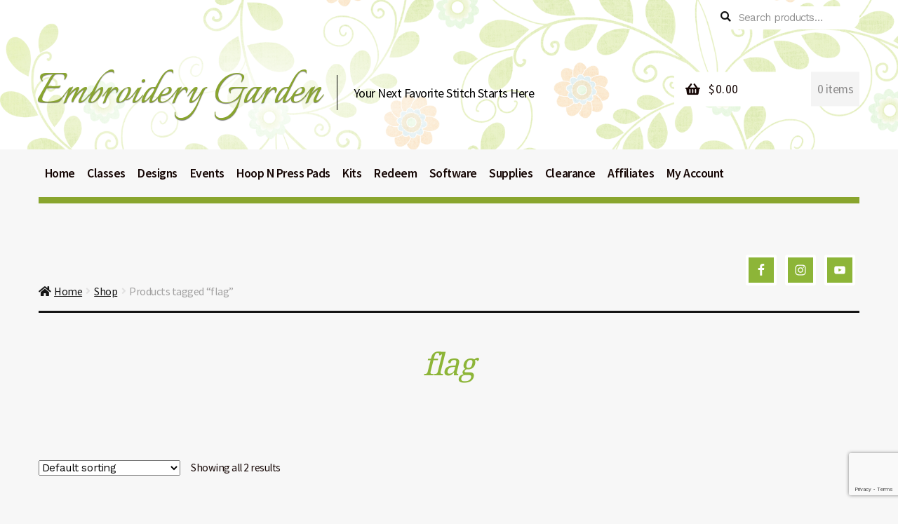

--- FILE ---
content_type: text/html; charset=UTF-8
request_url: https://www.embroiderygarden.com/tag/flag/
body_size: 24633
content:
<!doctype html>
<html lang="en-US">
<head>
<meta charset="UTF-8">
<meta name="viewport" content="width=device-width, initial-scale=1">
<link rel="profile" href="http://gmpg.org/xfn/11">
<link rel="pingback" href="https://www.embroiderygarden.com/xmlrpc.php">

<meta name='robots' content='index, follow, max-image-preview:large, max-snippet:-1, max-video-preview:-1' />

	<!-- This site is optimized with the Yoast SEO plugin v26.7 - https://yoast.com/wordpress/plugins/seo/ -->
	<title>flag Archives | Embroidery Garden</title>
	<link rel="canonical" href="https://www.embroiderygarden.com/tag/flag/" />
	<meta property="og:locale" content="en_US" />
	<meta property="og:type" content="article" />
	<meta property="og:title" content="flag Archives | Embroidery Garden" />
	<meta property="og:url" content="https://www.embroiderygarden.com/tag/flag/" />
	<meta property="og:site_name" content="Embroidery Garden" />
	<meta property="og:image" content="https://www.embroiderygarden.com/wp-content/uploads/EG-Vinyl-Banner-scaled.jpg" />
	<meta property="og:image:width" content="2560" />
	<meta property="og:image:height" content="1617" />
	<meta property="og:image:type" content="image/jpeg" />
	<meta name="twitter:card" content="summary_large_image" />
	<script type="application/ld+json" class="yoast-schema-graph">{"@context":"https://schema.org","@graph":[{"@type":"CollectionPage","@id":"https://www.embroiderygarden.com/tag/flag/","url":"https://www.embroiderygarden.com/tag/flag/","name":"flag Archives | Embroidery Garden","isPartOf":{"@id":"https://www.embroiderygarden.com/#website"},"primaryImageOfPage":{"@id":"https://www.embroiderygarden.com/tag/flag/#primaryimage"},"image":{"@id":"https://www.embroiderygarden.com/tag/flag/#primaryimage"},"thumbnailUrl":"https://www.embroiderygarden.com/wp-content/uploads/TexasFlagRug.jpg","breadcrumb":{"@id":"https://www.embroiderygarden.com/tag/flag/#breadcrumb"},"inLanguage":"en-US"},{"@type":"ImageObject","inLanguage":"en-US","@id":"https://www.embroiderygarden.com/tag/flag/#primaryimage","url":"https://www.embroiderygarden.com/wp-content/uploads/TexasFlagRug.jpg","contentUrl":"https://www.embroiderygarden.com/wp-content/uploads/TexasFlagRug.jpg","width":1025,"height":864},{"@type":"BreadcrumbList","@id":"https://www.embroiderygarden.com/tag/flag/#breadcrumb","itemListElement":[{"@type":"ListItem","position":1,"name":"Home","item":"https://www.embroiderygarden.com/"},{"@type":"ListItem","position":2,"name":"flag"}]},{"@type":"WebSite","@id":"https://www.embroiderygarden.com/#website","url":"https://www.embroiderygarden.com/","name":"Embroidery Garden","description":"Your Next Favorite Stitch Starts Here","publisher":{"@id":"https://www.embroiderygarden.com/#organization"},"potentialAction":[{"@type":"SearchAction","target":{"@type":"EntryPoint","urlTemplate":"https://www.embroiderygarden.com/?s={search_term_string}"},"query-input":{"@type":"PropertyValueSpecification","valueRequired":true,"valueName":"search_term_string"}}],"inLanguage":"en-US"},{"@type":"Organization","@id":"https://www.embroiderygarden.com/#organization","name":"Embroidery Garden","url":"https://www.embroiderygarden.com/","logo":{"@type":"ImageObject","inLanguage":"en-US","@id":"https://www.embroiderygarden.com/#/schema/logo/image/","url":"https://www.embroiderygarden.com/wp-content/uploads/EG-Vinyl-Banner-scaled.jpg","contentUrl":"https://www.embroiderygarden.com/wp-content/uploads/EG-Vinyl-Banner-scaled.jpg","width":2560,"height":1617,"caption":"Embroidery Garden"},"image":{"@id":"https://www.embroiderygarden.com/#/schema/logo/image/"},"sameAs":["https://www.facebook.com/EmbroideryGardenITH/","https://www.instagram.com/embroiderygarden/","https://youtube.com/c/EmbroideryGarden","https://www.facebook.com/groups/ITHMachineEmb/"]}]}</script>
	<!-- / Yoast SEO plugin. -->


<link rel='dns-prefetch' href='//maps.googleapis.com' />
<link rel='dns-prefetch' href='//fonts.googleapis.com' />
<link rel='dns-prefetch' href='//use.fontawesome.com' />
<link rel="alternate" type="application/rss+xml" title="Embroidery Garden &raquo; Feed" href="https://www.embroiderygarden.com/feed/" />
<link rel="alternate" type="application/rss+xml" title="Embroidery Garden &raquo; Comments Feed" href="https://www.embroiderygarden.com/comments/feed/" />
<link rel="alternate" type="text/calendar" title="Embroidery Garden &raquo; iCal Feed" href="https://www.embroiderygarden.com/events/?ical=1" />
<link rel="alternate" type="application/rss+xml" title="Embroidery Garden &raquo; flag Tag Feed" href="https://www.embroiderygarden.com/tag/flag/feed/" />
<style id='wp-img-auto-sizes-contain-inline-css'>
img:is([sizes=auto i],[sizes^="auto," i]){contain-intrinsic-size:3000px 1500px}
/*# sourceURL=wp-img-auto-sizes-contain-inline-css */
</style>
<style id='wp-emoji-styles-inline-css'>

	img.wp-smiley, img.emoji {
		display: inline !important;
		border: none !important;
		box-shadow: none !important;
		height: 1em !important;
		width: 1em !important;
		margin: 0 0.07em !important;
		vertical-align: -0.1em !important;
		background: none !important;
		padding: 0 !important;
	}
/*# sourceURL=wp-emoji-styles-inline-css */
</style>
<link rel='stylesheet' id='wp-block-library-css' href='https://www.embroiderygarden.com/wp-includes/css/dist/block-library/style.min.css?ver=6.9' media='all' />
<link rel='stylesheet' id='wc-blocks-style-css' href='https://www.embroiderygarden.com/wp-content/plugins/woocommerce/assets/client/blocks/wc-blocks.css?ver=wc-10.4.3' media='all' />
<style id='global-styles-inline-css'>
:root{--wp--preset--aspect-ratio--square: 1;--wp--preset--aspect-ratio--4-3: 4/3;--wp--preset--aspect-ratio--3-4: 3/4;--wp--preset--aspect-ratio--3-2: 3/2;--wp--preset--aspect-ratio--2-3: 2/3;--wp--preset--aspect-ratio--16-9: 16/9;--wp--preset--aspect-ratio--9-16: 9/16;--wp--preset--color--black: #000000;--wp--preset--color--cyan-bluish-gray: #abb8c3;--wp--preset--color--white: #ffffff;--wp--preset--color--pale-pink: #f78da7;--wp--preset--color--vivid-red: #cf2e2e;--wp--preset--color--luminous-vivid-orange: #ff6900;--wp--preset--color--luminous-vivid-amber: #fcb900;--wp--preset--color--light-green-cyan: #7bdcb5;--wp--preset--color--vivid-green-cyan: #00d084;--wp--preset--color--pale-cyan-blue: #8ed1fc;--wp--preset--color--vivid-cyan-blue: #0693e3;--wp--preset--color--vivid-purple: #9b51e0;--wp--preset--gradient--vivid-cyan-blue-to-vivid-purple: linear-gradient(135deg,rgb(6,147,227) 0%,rgb(155,81,224) 100%);--wp--preset--gradient--light-green-cyan-to-vivid-green-cyan: linear-gradient(135deg,rgb(122,220,180) 0%,rgb(0,208,130) 100%);--wp--preset--gradient--luminous-vivid-amber-to-luminous-vivid-orange: linear-gradient(135deg,rgb(252,185,0) 0%,rgb(255,105,0) 100%);--wp--preset--gradient--luminous-vivid-orange-to-vivid-red: linear-gradient(135deg,rgb(255,105,0) 0%,rgb(207,46,46) 100%);--wp--preset--gradient--very-light-gray-to-cyan-bluish-gray: linear-gradient(135deg,rgb(238,238,238) 0%,rgb(169,184,195) 100%);--wp--preset--gradient--cool-to-warm-spectrum: linear-gradient(135deg,rgb(74,234,220) 0%,rgb(151,120,209) 20%,rgb(207,42,186) 40%,rgb(238,44,130) 60%,rgb(251,105,98) 80%,rgb(254,248,76) 100%);--wp--preset--gradient--blush-light-purple: linear-gradient(135deg,rgb(255,206,236) 0%,rgb(152,150,240) 100%);--wp--preset--gradient--blush-bordeaux: linear-gradient(135deg,rgb(254,205,165) 0%,rgb(254,45,45) 50%,rgb(107,0,62) 100%);--wp--preset--gradient--luminous-dusk: linear-gradient(135deg,rgb(255,203,112) 0%,rgb(199,81,192) 50%,rgb(65,88,208) 100%);--wp--preset--gradient--pale-ocean: linear-gradient(135deg,rgb(255,245,203) 0%,rgb(182,227,212) 50%,rgb(51,167,181) 100%);--wp--preset--gradient--electric-grass: linear-gradient(135deg,rgb(202,248,128) 0%,rgb(113,206,126) 100%);--wp--preset--gradient--midnight: linear-gradient(135deg,rgb(2,3,129) 0%,rgb(40,116,252) 100%);--wp--preset--font-size--small: 14px;--wp--preset--font-size--medium: 23px;--wp--preset--font-size--large: 26px;--wp--preset--font-size--x-large: 42px;--wp--preset--font-size--normal: 16px;--wp--preset--font-size--huge: 37px;--wp--preset--spacing--20: 0.44rem;--wp--preset--spacing--30: 0.67rem;--wp--preset--spacing--40: 1rem;--wp--preset--spacing--50: 1.5rem;--wp--preset--spacing--60: 2.25rem;--wp--preset--spacing--70: 3.38rem;--wp--preset--spacing--80: 5.06rem;--wp--preset--shadow--natural: 6px 6px 9px rgba(0, 0, 0, 0.2);--wp--preset--shadow--deep: 12px 12px 50px rgba(0, 0, 0, 0.4);--wp--preset--shadow--sharp: 6px 6px 0px rgba(0, 0, 0, 0.2);--wp--preset--shadow--outlined: 6px 6px 0px -3px rgb(255, 255, 255), 6px 6px rgb(0, 0, 0);--wp--preset--shadow--crisp: 6px 6px 0px rgb(0, 0, 0);}:root :where(.is-layout-flow) > :first-child{margin-block-start: 0;}:root :where(.is-layout-flow) > :last-child{margin-block-end: 0;}:root :where(.is-layout-flow) > *{margin-block-start: 24px;margin-block-end: 0;}:root :where(.is-layout-constrained) > :first-child{margin-block-start: 0;}:root :where(.is-layout-constrained) > :last-child{margin-block-end: 0;}:root :where(.is-layout-constrained) > *{margin-block-start: 24px;margin-block-end: 0;}:root :where(.is-layout-flex){gap: 24px;}:root :where(.is-layout-grid){gap: 24px;}body .is-layout-flex{display: flex;}.is-layout-flex{flex-wrap: wrap;align-items: center;}.is-layout-flex > :is(*, div){margin: 0;}body .is-layout-grid{display: grid;}.is-layout-grid > :is(*, div){margin: 0;}.has-black-color{color: var(--wp--preset--color--black) !important;}.has-cyan-bluish-gray-color{color: var(--wp--preset--color--cyan-bluish-gray) !important;}.has-white-color{color: var(--wp--preset--color--white) !important;}.has-pale-pink-color{color: var(--wp--preset--color--pale-pink) !important;}.has-vivid-red-color{color: var(--wp--preset--color--vivid-red) !important;}.has-luminous-vivid-orange-color{color: var(--wp--preset--color--luminous-vivid-orange) !important;}.has-luminous-vivid-amber-color{color: var(--wp--preset--color--luminous-vivid-amber) !important;}.has-light-green-cyan-color{color: var(--wp--preset--color--light-green-cyan) !important;}.has-vivid-green-cyan-color{color: var(--wp--preset--color--vivid-green-cyan) !important;}.has-pale-cyan-blue-color{color: var(--wp--preset--color--pale-cyan-blue) !important;}.has-vivid-cyan-blue-color{color: var(--wp--preset--color--vivid-cyan-blue) !important;}.has-vivid-purple-color{color: var(--wp--preset--color--vivid-purple) !important;}.has-black-background-color{background-color: var(--wp--preset--color--black) !important;}.has-cyan-bluish-gray-background-color{background-color: var(--wp--preset--color--cyan-bluish-gray) !important;}.has-white-background-color{background-color: var(--wp--preset--color--white) !important;}.has-pale-pink-background-color{background-color: var(--wp--preset--color--pale-pink) !important;}.has-vivid-red-background-color{background-color: var(--wp--preset--color--vivid-red) !important;}.has-luminous-vivid-orange-background-color{background-color: var(--wp--preset--color--luminous-vivid-orange) !important;}.has-luminous-vivid-amber-background-color{background-color: var(--wp--preset--color--luminous-vivid-amber) !important;}.has-light-green-cyan-background-color{background-color: var(--wp--preset--color--light-green-cyan) !important;}.has-vivid-green-cyan-background-color{background-color: var(--wp--preset--color--vivid-green-cyan) !important;}.has-pale-cyan-blue-background-color{background-color: var(--wp--preset--color--pale-cyan-blue) !important;}.has-vivid-cyan-blue-background-color{background-color: var(--wp--preset--color--vivid-cyan-blue) !important;}.has-vivid-purple-background-color{background-color: var(--wp--preset--color--vivid-purple) !important;}.has-black-border-color{border-color: var(--wp--preset--color--black) !important;}.has-cyan-bluish-gray-border-color{border-color: var(--wp--preset--color--cyan-bluish-gray) !important;}.has-white-border-color{border-color: var(--wp--preset--color--white) !important;}.has-pale-pink-border-color{border-color: var(--wp--preset--color--pale-pink) !important;}.has-vivid-red-border-color{border-color: var(--wp--preset--color--vivid-red) !important;}.has-luminous-vivid-orange-border-color{border-color: var(--wp--preset--color--luminous-vivid-orange) !important;}.has-luminous-vivid-amber-border-color{border-color: var(--wp--preset--color--luminous-vivid-amber) !important;}.has-light-green-cyan-border-color{border-color: var(--wp--preset--color--light-green-cyan) !important;}.has-vivid-green-cyan-border-color{border-color: var(--wp--preset--color--vivid-green-cyan) !important;}.has-pale-cyan-blue-border-color{border-color: var(--wp--preset--color--pale-cyan-blue) !important;}.has-vivid-cyan-blue-border-color{border-color: var(--wp--preset--color--vivid-cyan-blue) !important;}.has-vivid-purple-border-color{border-color: var(--wp--preset--color--vivid-purple) !important;}.has-vivid-cyan-blue-to-vivid-purple-gradient-background{background: var(--wp--preset--gradient--vivid-cyan-blue-to-vivid-purple) !important;}.has-light-green-cyan-to-vivid-green-cyan-gradient-background{background: var(--wp--preset--gradient--light-green-cyan-to-vivid-green-cyan) !important;}.has-luminous-vivid-amber-to-luminous-vivid-orange-gradient-background{background: var(--wp--preset--gradient--luminous-vivid-amber-to-luminous-vivid-orange) !important;}.has-luminous-vivid-orange-to-vivid-red-gradient-background{background: var(--wp--preset--gradient--luminous-vivid-orange-to-vivid-red) !important;}.has-very-light-gray-to-cyan-bluish-gray-gradient-background{background: var(--wp--preset--gradient--very-light-gray-to-cyan-bluish-gray) !important;}.has-cool-to-warm-spectrum-gradient-background{background: var(--wp--preset--gradient--cool-to-warm-spectrum) !important;}.has-blush-light-purple-gradient-background{background: var(--wp--preset--gradient--blush-light-purple) !important;}.has-blush-bordeaux-gradient-background{background: var(--wp--preset--gradient--blush-bordeaux) !important;}.has-luminous-dusk-gradient-background{background: var(--wp--preset--gradient--luminous-dusk) !important;}.has-pale-ocean-gradient-background{background: var(--wp--preset--gradient--pale-ocean) !important;}.has-electric-grass-gradient-background{background: var(--wp--preset--gradient--electric-grass) !important;}.has-midnight-gradient-background{background: var(--wp--preset--gradient--midnight) !important;}.has-small-font-size{font-size: var(--wp--preset--font-size--small) !important;}.has-medium-font-size{font-size: var(--wp--preset--font-size--medium) !important;}.has-large-font-size{font-size: var(--wp--preset--font-size--large) !important;}.has-x-large-font-size{font-size: var(--wp--preset--font-size--x-large) !important;}
/*# sourceURL=global-styles-inline-css */
</style>

<style id='classic-theme-styles-inline-css'>
/*! This file is auto-generated */
.wp-block-button__link{color:#fff;background-color:#32373c;border-radius:9999px;box-shadow:none;text-decoration:none;padding:calc(.667em + 2px) calc(1.333em + 2px);font-size:1.125em}.wp-block-file__button{background:#32373c;color:#fff;text-decoration:none}
/*# sourceURL=/wp-includes/css/classic-themes.min.css */
</style>
<link rel='stylesheet' id='storefront-gutenberg-blocks-css' href='https://www.embroiderygarden.com/wp-content/themes/storefront/assets/css/base/gutenberg-blocks.css?ver=4.6.1' media='all' />
<style id='storefront-gutenberg-blocks-inline-css'>

				.wp-block-button__link:not(.has-text-color) {
					color: #fcfcfc;
				}

				.wp-block-button__link:not(.has-text-color):hover,
				.wp-block-button__link:not(.has-text-color):focus,
				.wp-block-button__link:not(.has-text-color):active {
					color: #fcfcfc;
				}

				.wp-block-button__link:not(.has-background) {
					background-color: #8db538;
				}

				.wp-block-button__link:not(.has-background):hover,
				.wp-block-button__link:not(.has-background):focus,
				.wp-block-button__link:not(.has-background):active {
					border-color: #749c1f;
					background-color: #749c1f;
				}

				.wc-block-grid__products .wc-block-grid__product .wp-block-button__link {
					background-color: #8db538;
					border-color: #8db538;
					color: #fcfcfc;
				}

				.wp-block-quote footer,
				.wp-block-quote cite,
				.wp-block-quote__citation {
					color: #150604;
				}

				.wp-block-pullquote cite,
				.wp-block-pullquote footer,
				.wp-block-pullquote__citation {
					color: #150604;
				}

				.wp-block-image figcaption {
					color: #150604;
				}

				.wp-block-separator.is-style-dots::before {
					color: #150604;
				}

				.wp-block-file a.wp-block-file__button {
					color: #fcfcfc;
					background-color: #8db538;
					border-color: #8db538;
				}

				.wp-block-file a.wp-block-file__button:hover,
				.wp-block-file a.wp-block-file__button:focus,
				.wp-block-file a.wp-block-file__button:active {
					color: #fcfcfc;
					background-color: #749c1f;
				}

				.wp-block-code,
				.wp-block-preformatted pre {
					color: #150604;
				}

				.wp-block-table:not( .has-background ):not( .is-style-stripes ) tbody tr:nth-child(2n) td {
					background-color: #f5f5f5;
				}

				.wp-block-cover .wp-block-cover__inner-container h1:not(.has-text-color),
				.wp-block-cover .wp-block-cover__inner-container h2:not(.has-text-color),
				.wp-block-cover .wp-block-cover__inner-container h3:not(.has-text-color),
				.wp-block-cover .wp-block-cover__inner-container h4:not(.has-text-color),
				.wp-block-cover .wp-block-cover__inner-container h5:not(.has-text-color),
				.wp-block-cover .wp-block-cover__inner-container h6:not(.has-text-color) {
					color: #000000;
				}

				.wc-block-components-price-slider__range-input-progress,
				.rtl .wc-block-components-price-slider__range-input-progress {
					--range-color: #6f9d2d;
				}

				/* Target only IE11 */
				@media all and (-ms-high-contrast: none), (-ms-high-contrast: active) {
					.wc-block-components-price-slider__range-input-progress {
						background: #6f9d2d;
					}
				}

				.wc-block-components-button:not(.is-link) {
					background-color: #150604;
					color: #fcfcfc;
				}

				.wc-block-components-button:not(.is-link):hover,
				.wc-block-components-button:not(.is-link):focus,
				.wc-block-components-button:not(.is-link):active {
					background-color: #000000;
					color: #fcfcfc;
				}

				.wc-block-components-button:not(.is-link):disabled {
					background-color: #150604;
					color: #fcfcfc;
				}

				.wc-block-cart__submit-container {
					background-color: #f7f7f7;
				}

				.wc-block-cart__submit-container::before {
					color: rgba(212,212,212,0.5);
				}

				.wc-block-components-order-summary-item__quantity {
					background-color: #f7f7f7;
					border-color: #150604;
					box-shadow: 0 0 0 2px #f7f7f7;
					color: #150604;
				}
			
/*# sourceURL=storefront-gutenberg-blocks-inline-css */
</style>
<link rel='stylesheet' id='wc-gift-cards-blocks-integration-css' href='https://www.embroiderygarden.com/wp-content/plugins/woocommerce-gift-cards/assets/dist/frontend/blocks.css?ver=2.7.2' media='all' />
<link rel='stylesheet' id='cpsh-shortcodes-css' href='https://www.embroiderygarden.com/wp-content/plugins/column-shortcodes//assets/css/shortcodes.css?ver=1.0.1' media='all' />
<link rel='stylesheet' id='contact-form-7-css' href='https://www.embroiderygarden.com/wp-content/plugins/contact-form-7/includes/css/styles.css?ver=6.1.4' media='all' />
<link rel='stylesheet' id='widgetopts-styles-css' href='https://www.embroiderygarden.com/wp-content/plugins/widget-options/assets/css/widget-options.css?ver=4.1.3' media='all' />
<link rel='stylesheet' id='woocommerce-wishlists-css' href='https://www.embroiderygarden.com/wp-content/plugins/woocommerce-wishlists/assets/css/woocommerce-wishlists.min.css?ver=2.3.9' media='all' />
<style id='woocommerce-inline-inline-css'>
.woocommerce form .form-row .required { visibility: visible; }
/*# sourceURL=woocommerce-inline-inline-css */
</style>
<link rel='stylesheet' id='wc-serial-numbers-frontend-css' href='https://www.embroiderygarden.com/wp-content/plugins/wc-serial-numbers/assets/dist/css/frontend-style.css?ver=2.2.8' media='all' />
<link rel='stylesheet' id='learndash_quiz_front_css-css' href='//www.embroiderygarden.com/wp-content/plugins/sfwd-lms/themes/legacy/templates/learndash_quiz_front.min.css?ver=4.25.7.1' media='all' />
<link rel='stylesheet' id='dashicons-css' href='https://www.embroiderygarden.com/wp-includes/css/dashicons.min.css?ver=6.9' media='all' />
<link rel='stylesheet' id='learndash-css' href='//www.embroiderygarden.com/wp-content/plugins/sfwd-lms/src/assets/dist/css/styles.css?ver=4.25.7.1' media='all' />
<link rel='stylesheet' id='jquery-dropdown-css-css' href='//www.embroiderygarden.com/wp-content/plugins/sfwd-lms/assets/css/jquery.dropdown.min.css?ver=4.25.7.1' media='all' />
<link rel='stylesheet' id='learndash_lesson_video-css' href='//www.embroiderygarden.com/wp-content/plugins/sfwd-lms/themes/legacy/templates/learndash_lesson_video.min.css?ver=4.25.7.1' media='all' />
<link rel='stylesheet' id='learndash-admin-bar-css' href='https://www.embroiderygarden.com/wp-content/plugins/sfwd-lms/src/assets/dist/css/admin-bar/styles.css?ver=4.25.7.1' media='all' />
<link rel='stylesheet' id='learndash-course-grid-skin-grid-css' href='https://www.embroiderygarden.com/wp-content/plugins/sfwd-lms/includes/course-grid/templates/skins/grid/style.css?ver=4.25.7.1' media='all' />
<link rel='stylesheet' id='learndash-course-grid-pagination-css' href='https://www.embroiderygarden.com/wp-content/plugins/sfwd-lms/includes/course-grid/templates/pagination/style.css?ver=4.25.7.1' media='all' />
<link rel='stylesheet' id='learndash-course-grid-filter-css' href='https://www.embroiderygarden.com/wp-content/plugins/sfwd-lms/includes/course-grid/templates/filter/style.css?ver=4.25.7.1' media='all' />
<link rel='stylesheet' id='learndash-course-grid-card-grid-1-css' href='https://www.embroiderygarden.com/wp-content/plugins/sfwd-lms/includes/course-grid/templates/cards/grid-1/style.css?ver=4.25.7.1' media='all' />
<link rel='stylesheet' id='wc-gc-css-css' href='https://www.embroiderygarden.com/wp-content/plugins/woocommerce-gift-cards/assets/css/frontend/woocommerce.css?ver=2.7.2' media='all' />
<link rel='stylesheet' id='gateway-css' href='https://www.embroiderygarden.com/wp-content/plugins/woocommerce-paypal-payments/modules/ppcp-button/assets/css/gateway.css?ver=3.3.2' media='all' />
<link rel='stylesheet' id='storefront-style-css' href='https://www.embroiderygarden.com/wp-content/themes/storefront/style.css?ver=4.6.1' media='all' />
<style id='storefront-style-inline-css'>

			.main-navigation ul li a,
			.site-title a,
			ul.menu li a,
			.site-branding h1 a,
			button.menu-toggle,
			button.menu-toggle:hover,
			.handheld-navigation .dropdown-toggle {
				color: #fcfcfc;
			}

			button.menu-toggle,
			button.menu-toggle:hover {
				border-color: #fcfcfc;
			}

			.main-navigation ul li a:hover,
			.main-navigation ul li:hover > a,
			.site-title a:hover,
			.site-header ul.menu li.current-menu-item > a {
				color: #ffffff;
			}

			table:not( .has-background ) th {
				background-color: #f0f0f0;
			}

			table:not( .has-background ) tbody td {
				background-color: #f5f5f5;
			}

			table:not( .has-background ) tbody tr:nth-child(2n) td,
			fieldset,
			fieldset legend {
				background-color: #f3f3f3;
			}

			.site-header,
			.secondary-navigation ul ul,
			.main-navigation ul.menu > li.menu-item-has-children:after,
			.secondary-navigation ul.menu ul,
			.storefront-handheld-footer-bar,
			.storefront-handheld-footer-bar ul li > a,
			.storefront-handheld-footer-bar ul li.search .site-search,
			button.menu-toggle,
			button.menu-toggle:hover {
				background-color: #ffffff;
			}

			p.site-description,
			.site-header,
			.storefront-handheld-footer-bar {
				color: #150604;
			}

			button.menu-toggle:after,
			button.menu-toggle:before,
			button.menu-toggle span:before {
				background-color: #fcfcfc;
			}

			h1, h2, h3, h4, h5, h6, .wc-block-grid__product-title {
				color: #150604;
			}

			.widget h1 {
				border-bottom-color: #150604;
			}

			body,
			.secondary-navigation a {
				color: #150604;
			}

			.widget-area .widget a,
			.hentry .entry-header .posted-on a,
			.hentry .entry-header .post-author a,
			.hentry .entry-header .post-comments a,
			.hentry .entry-header .byline a {
				color: #1a0b09;
			}

			a {
				color: #6f9d2d;
			}

			a:focus,
			button:focus,
			.button.alt:focus,
			input:focus,
			textarea:focus,
			input[type="button"]:focus,
			input[type="reset"]:focus,
			input[type="submit"]:focus,
			input[type="email"]:focus,
			input[type="tel"]:focus,
			input[type="url"]:focus,
			input[type="password"]:focus,
			input[type="search"]:focus {
				outline-color: #6f9d2d;
			}

			button, input[type="button"], input[type="reset"], input[type="submit"], .button, .widget a.button {
				background-color: #8db538;
				border-color: #8db538;
				color: #fcfcfc;
			}

			button:hover, input[type="button"]:hover, input[type="reset"]:hover, input[type="submit"]:hover, .button:hover, .widget a.button:hover {
				background-color: #749c1f;
				border-color: #749c1f;
				color: #fcfcfc;
			}

			button.alt, input[type="button"].alt, input[type="reset"].alt, input[type="submit"].alt, .button.alt, .widget-area .widget a.button.alt {
				background-color: #150604;
				border-color: #150604;
				color: #fcfcfc;
			}

			button.alt:hover, input[type="button"].alt:hover, input[type="reset"].alt:hover, input[type="submit"].alt:hover, .button.alt:hover, .widget-area .widget a.button.alt:hover {
				background-color: #000000;
				border-color: #000000;
				color: #fcfcfc;
			}

			.pagination .page-numbers li .page-numbers.current {
				background-color: #dedede;
				color: #0b0000;
			}

			#comments .comment-list .comment-content .comment-text {
				background-color: #f0f0f0;
			}

			.site-footer {
				background-color: #1f1d1d;
				color: #8d8d8d;
			}

			.site-footer a:not(.button):not(.components-button) {
				color: #bebebe;
			}

			.site-footer .storefront-handheld-footer-bar a:not(.button):not(.components-button) {
				color: #fcfcfc;
			}

			.site-footer h1, .site-footer h2, .site-footer h3, .site-footer h4, .site-footer h5, .site-footer h6, .site-footer .widget .widget-title, .site-footer .widget .widgettitle {
				color: #e2e0de;
			}

			.page-template-template-homepage.has-post-thumbnail .type-page.has-post-thumbnail .entry-title {
				color: #000000;
			}

			.page-template-template-homepage.has-post-thumbnail .type-page.has-post-thumbnail .entry-content {
				color: #000000;
			}

			@media screen and ( min-width: 768px ) {
				.secondary-navigation ul.menu a:hover {
					color: #2e1f1d;
				}

				.secondary-navigation ul.menu a {
					color: #150604;
				}

				.main-navigation ul.menu ul.sub-menu,
				.main-navigation ul.nav-menu ul.children {
					background-color: #f0f0f0;
				}

				.site-header {
					border-bottom-color: #f0f0f0;
				}
			}
/*# sourceURL=storefront-style-inline-css */
</style>
<link rel='stylesheet' id='storefront-icons-css' href='https://www.embroiderygarden.com/wp-content/themes/storefront/assets/css/base/icons.css?ver=4.6.1' media='all' />
<link rel='stylesheet' id='storefront-fonts-css' href='https://fonts.googleapis.com/css?family=Source+Sans+Pro%3A400%2C300%2C300italic%2C400italic%2C600%2C700%2C900&#038;subset=latin%2Clatin-ext&#038;ver=4.6.1' media='all' />
<link rel='stylesheet' id='learndash-front-css' href='//www.embroiderygarden.com/wp-content/plugins/sfwd-lms/themes/ld30/assets/css/learndash.min.css?ver=4.25.7.1' media='all' />
<style id='learndash-front-inline-css'>
		.learndash-wrapper .ld-item-list .ld-item-list-item.ld-is-next,
		.learndash-wrapper .wpProQuiz_content .wpProQuiz_questionListItem label:focus-within {
			border-color: #6f9d29;
		}

		/*
		.learndash-wrapper a:not(.ld-button):not(#quiz_continue_link):not(.ld-focus-menu-link):not(.btn-blue):not(#quiz_continue_link):not(.ld-js-register-account):not(#ld-focus-mode-course-heading):not(#btn-join):not(.ld-item-name):not(.ld-table-list-item-preview):not(.ld-lesson-item-preview-heading),
		 */

		.learndash-wrapper .ld-breadcrumbs a,
		.learndash-wrapper .ld-lesson-item.ld-is-current-lesson .ld-lesson-item-preview-heading,
		.learndash-wrapper .ld-lesson-item.ld-is-current-lesson .ld-lesson-title,
		.learndash-wrapper .ld-primary-color-hover:hover,
		.learndash-wrapper .ld-primary-color,
		.learndash-wrapper .ld-primary-color-hover:hover,
		.learndash-wrapper .ld-primary-color,
		.learndash-wrapper .ld-tabs .ld-tabs-navigation .ld-tab.ld-active,
		.learndash-wrapper .ld-button.ld-button-transparent,
		.learndash-wrapper .ld-button.ld-button-reverse,
		.learndash-wrapper .ld-icon-certificate,
		.learndash-wrapper .ld-login-modal .ld-login-modal-login .ld-modal-heading,
		#wpProQuiz_user_content a,
		.learndash-wrapper .ld-item-list .ld-item-list-item a.ld-item-name:hover,
		.learndash-wrapper .ld-focus-comments__heading-actions .ld-expand-button,
		.learndash-wrapper .ld-focus-comments__heading a,
		.learndash-wrapper .ld-focus-comments .comment-respond a,
		.learndash-wrapper .ld-focus-comment .ld-comment-reply a.comment-reply-link:hover,
		.learndash-wrapper .ld-expand-button.ld-button-alternate {
			color: #6f9d29 !important;
		}

		.learndash-wrapper .ld-focus-comment.bypostauthor>.ld-comment-wrapper,
		.learndash-wrapper .ld-focus-comment.role-group_leader>.ld-comment-wrapper,
		.learndash-wrapper .ld-focus-comment.role-administrator>.ld-comment-wrapper {
			background-color:rgba(111, 157, 41, 0.03) !important;
		}


		.learndash-wrapper .ld-primary-background,
		.learndash-wrapper .ld-tabs .ld-tabs-navigation .ld-tab.ld-active:after {
			background: #6f9d29 !important;
		}



		.learndash-wrapper .ld-course-navigation .ld-lesson-item.ld-is-current-lesson .ld-status-incomplete,
		.learndash-wrapper .ld-focus-comment.bypostauthor:not(.ptype-sfwd-assignment) >.ld-comment-wrapper>.ld-comment-avatar img,
		.learndash-wrapper .ld-focus-comment.role-group_leader>.ld-comment-wrapper>.ld-comment-avatar img,
		.learndash-wrapper .ld-focus-comment.role-administrator>.ld-comment-wrapper>.ld-comment-avatar img {
			border-color: #6f9d29 !important;
		}



		.learndash-wrapper .ld-loading::before {
			border-top:3px solid #6f9d29 !important;
		}

		.learndash-wrapper .ld-button:hover:not([disabled]):not(.ld-button-transparent):not(.ld--ignore-inline-css),
		#learndash-tooltips .ld-tooltip:after,
		#learndash-tooltips .ld-tooltip,
		.ld-tooltip:not(.ld-tooltip--modern) [role="tooltip"],
		.learndash-wrapper .ld-primary-background,
		.learndash-wrapper .btn-join:not(.ld--ignore-inline-css),
		.learndash-wrapper #btn-join:not(.ld--ignore-inline-css),
		.learndash-wrapper .ld-button:not([disabled]):not(.ld-button-reverse):not(.ld-button-transparent):not(.ld--ignore-inline-css),
		.learndash-wrapper .ld-expand-button:not([disabled]),
		.learndash-wrapper .wpProQuiz_content .wpProQuiz_button:not([disabled]):not(.wpProQuiz_button_reShowQuestion):not(.wpProQuiz_button_restartQuiz),
		.learndash-wrapper .wpProQuiz_content .wpProQuiz_button2:not([disabled]),
		.learndash-wrapper .ld-focus .ld-focus-sidebar .ld-course-navigation-heading,
		.learndash-wrapper .ld-focus-comments .form-submit #submit,
		.learndash-wrapper .ld-login-modal input[type='submit']:not([disabled]),
		.learndash-wrapper .ld-login-modal .ld-login-modal-register:not([disabled]),
		.learndash-wrapper .wpProQuiz_content .wpProQuiz_certificate a.btn-blue:not([disabled]),
		.learndash-wrapper .ld-focus .ld-focus-header .ld-user-menu .ld-user-menu-items a:not([disabled]),
		#wpProQuiz_user_content table.wp-list-table thead th,
		#wpProQuiz_overlay_close:not([disabled]),
		.learndash-wrapper .ld-expand-button.ld-button-alternate:not([disabled]) .ld-icon {
			background-color: #6f9d29 !important;
			color: #000000;
		}

		.learndash-wrapper .ld-focus .ld-focus-sidebar .ld-focus-sidebar-trigger:not([disabled]):not(:hover):not(:focus) .ld-icon {
			background-color: #6f9d29;
		}

		.learndash-wrapper .ld-focus .ld-focus-sidebar .ld-focus-sidebar-trigger:hover .ld-icon,
		.learndash-wrapper .ld-focus .ld-focus-sidebar .ld-focus-sidebar-trigger:focus .ld-icon {
			border-color: #6f9d29;
			color: #6f9d29;
		}

		.learndash-wrapper .ld-button:focus:not(.ld-button-transparent):not(.ld--ignore-inline-css),
		.learndash-wrapper .btn-join:focus:not(.ld--ignore-inline-css),
		.learndash-wrapper #btn-join:focus:not(.ld--ignore-inline-css),
		.learndash-wrapper .ld-expand-button:focus,
		.learndash-wrapper .wpProQuiz_content .wpProQuiz_button:not(.wpProQuiz_button_reShowQuestion):focus:not(.wpProQuiz_button_restartQuiz),
		.learndash-wrapper .wpProQuiz_content .wpProQuiz_button2:focus,
		.learndash-wrapper .ld-focus-comments .form-submit #submit,
		.learndash-wrapper .ld-login-modal input[type='submit']:focus,
		.learndash-wrapper .ld-login-modal .ld-login-modal-register:focus,
		.learndash-wrapper .wpProQuiz_content .wpProQuiz_certificate a.btn-blue:focus {
			opacity: 0.75; /* Replicates the hover/focus states pre-4.21.3. */
			outline-color: #6f9d29;
		}

		.learndash-wrapper .ld-button:hover:not(.ld-button-transparent):not(.ld--ignore-inline-css),
		.learndash-wrapper .btn-join:hover:not(.ld--ignore-inline-css),
		.learndash-wrapper #btn-join:hover:not(.ld--ignore-inline-css),
		.learndash-wrapper .ld-expand-button:hover,
		.learndash-wrapper .wpProQuiz_content .wpProQuiz_button:not(.wpProQuiz_button_reShowQuestion):hover:not(.wpProQuiz_button_restartQuiz),
		.learndash-wrapper .wpProQuiz_content .wpProQuiz_button2:hover,
		.learndash-wrapper .ld-focus-comments .form-submit #submit,
		.learndash-wrapper .ld-login-modal input[type='submit']:hover,
		.learndash-wrapper .ld-login-modal .ld-login-modal-register:hover,
		.learndash-wrapper .wpProQuiz_content .wpProQuiz_certificate a.btn-blue:hover {
			background-color: #6f9d29; /* Replicates the hover/focus states pre-4.21.3. */
			opacity: 0.85; /* Replicates the hover/focus states pre-4.21.3. */
		}

		.learndash-wrapper .ld-item-list .ld-item-search .ld-closer:focus {
			border-color: #6f9d29;
		}

		.learndash-wrapper .ld-focus .ld-focus-header .ld-user-menu .ld-user-menu-items:before {
			border-bottom-color: #6f9d29 !important;
		}

		.learndash-wrapper .ld-button.ld-button-transparent:hover {
			background: transparent !important;
		}

		.learndash-wrapper .ld-button.ld-button-transparent:focus {
			outline-color: #6f9d29;
		}

		.learndash-wrapper .ld-focus .ld-focus-header .sfwd-mark-complete .learndash_mark_complete_button:not(.ld--ignore-inline-css),
		.learndash-wrapper .ld-focus .ld-focus-header #sfwd-mark-complete #learndash_mark_complete_button,
		.learndash-wrapper .ld-button.ld-button-transparent,
		.learndash-wrapper .ld-button.ld-button-alternate,
		.learndash-wrapper .ld-expand-button.ld-button-alternate {
			background-color:transparent !important;
		}

		.learndash-wrapper .ld-focus-header .ld-user-menu .ld-user-menu-items a,
		.learndash-wrapper .ld-button.ld-button-reverse:hover,
		.learndash-wrapper .ld-alert-success .ld-alert-icon.ld-icon-certificate,
		.learndash-wrapper .ld-alert-warning .ld-button,
		.learndash-wrapper .ld-primary-background.ld-status {
			color:white !important;
		}

		.learndash-wrapper .ld-status.ld-status-unlocked {
			background-color: rgba(111,157,41,0.2) !important;
			color: #6f9d29 !important;
		}

		.learndash-wrapper .wpProQuiz_content .wpProQuiz_addToplist {
			background-color: rgba(111,157,41,0.1) !important;
			border: 1px solid #6f9d29 !important;
		}

		.learndash-wrapper .wpProQuiz_content .wpProQuiz_toplistTable th {
			background: #6f9d29 !important;
		}

		.learndash-wrapper .wpProQuiz_content .wpProQuiz_toplistTrOdd {
			background-color: rgba(111,157,41,0.1) !important;
		}


		.learndash-wrapper .wpProQuiz_content .wpProQuiz_time_limit .wpProQuiz_progress {
			background-color: #6f9d29 !important;
		}
		
		.learndash-wrapper #quiz_continue_link,
		.learndash-wrapper .ld-secondary-background,
		.learndash-wrapper .learndash_mark_complete_button:not(.ld--ignore-inline-css),
		.learndash-wrapper #learndash_mark_complete_button,
		.learndash-wrapper .ld-status-complete,
		.learndash-wrapper .ld-alert-success .ld-button,
		.learndash-wrapper .ld-alert-success .ld-alert-icon {
			background-color: #56c5dd !important;
		}

		.learndash-wrapper #quiz_continue_link:focus,
		.learndash-wrapper .learndash_mark_complete_button:focus:not(.ld--ignore-inline-css),
		.learndash-wrapper #learndash_mark_complete_button:focus,
		.learndash-wrapper .ld-alert-success .ld-button:focus {
			outline-color: #56c5dd;
		}

		.learndash-wrapper .wpProQuiz_content a#quiz_continue_link {
			background-color: #56c5dd !important;
		}

		.learndash-wrapper .wpProQuiz_content a#quiz_continue_link:focus {
			outline-color: #56c5dd;
		}

		.learndash-wrapper .course_progress .sending_progress_bar {
			background: #56c5dd !important;
		}

		.learndash-wrapper .wpProQuiz_content .wpProQuiz_button_reShowQuestion:hover, .learndash-wrapper .wpProQuiz_content .wpProQuiz_button_restartQuiz:hover {
			background-color: #56c5dd !important;
			opacity: 0.75;
		}

		.learndash-wrapper .wpProQuiz_content .wpProQuiz_button_reShowQuestion:focus,
		.learndash-wrapper .wpProQuiz_content .wpProQuiz_button_restartQuiz:focus {
			outline-color: #56c5dd;
		}

		.learndash-wrapper .ld-secondary-color-hover:hover,
		.learndash-wrapper .ld-secondary-color,
		.learndash-wrapper .ld-focus .ld-focus-header .sfwd-mark-complete .learndash_mark_complete_button:not(.ld--ignore-inline-css),
		.learndash-wrapper .ld-focus .ld-focus-header #sfwd-mark-complete #learndash_mark_complete_button,
		.learndash-wrapper .ld-focus .ld-focus-header .sfwd-mark-complete:after {
			color: #56c5dd !important;
		}

		.learndash-wrapper .ld-secondary-in-progress-icon {
			border-left-color: #56c5dd !important;
			border-top-color: #56c5dd !important;
		}

		.learndash-wrapper .ld-alert-success {
			border-color: #56c5dd;
			background-color: transparent !important;
			color: #56c5dd;
		}

		
		.learndash-wrapper .ld-alert-warning {
			background-color:transparent;
		}

		.learndash-wrapper .ld-status-waiting,
		.learndash-wrapper .ld-alert-warning .ld-alert-icon {
			background-color: #dd4646 !important;
		}

		.learndash-wrapper .ld-tertiary-color-hover:hover,
		.learndash-wrapper .ld-tertiary-color,
		.learndash-wrapper .ld-alert-warning {
			color: #dd4646 !important;
		}

		.learndash-wrapper .ld-tertiary-background {
			background-color: #dd4646 !important;
		}

		.learndash-wrapper .ld-alert-warning {
			border-color: #dd4646 !important;
		}

		.learndash-wrapper .ld-tertiary-background,
		.learndash-wrapper .ld-alert-warning .ld-alert-icon {
			color:white !important;
		}

		.learndash-wrapper .wpProQuiz_content .wpProQuiz_reviewQuestion li.wpProQuiz_reviewQuestionReview,
		.learndash-wrapper .wpProQuiz_content .wpProQuiz_box li.wpProQuiz_reviewQuestionReview {
			background-color: #dd4646 !important;
		}

		
/*# sourceURL=learndash-front-inline-css */
</style>
<link rel='stylesheet' id='simple-social-icons-font-css' href='https://www.embroiderygarden.com/wp-content/plugins/simple-social-icons/css/style.css?ver=4.0.0' media='all' />
<link rel='stylesheet' id='wc-ppcp-applepay-css' href='https://www.embroiderygarden.com/wp-content/plugins/woocommerce-paypal-payments/modules/ppcp-applepay/assets/css/styles.css?ver=3.3.2' media='all' />
<link rel='stylesheet' id='storefront-woocommerce-style-css' href='https://www.embroiderygarden.com/wp-content/themes/storefront/assets/css/woocommerce/woocommerce.css?ver=4.6.1' media='all' />
<style id='storefront-woocommerce-style-inline-css'>
@font-face {
				font-family: star;
				src: url(https://www.embroiderygarden.com/wp-content/plugins/woocommerce/assets/fonts/star.eot);
				src:
					url(https://www.embroiderygarden.com/wp-content/plugins/woocommerce/assets/fonts/star.eot?#iefix) format("embedded-opentype"),
					url(https://www.embroiderygarden.com/wp-content/plugins/woocommerce/assets/fonts/star.woff) format("woff"),
					url(https://www.embroiderygarden.com/wp-content/plugins/woocommerce/assets/fonts/star.ttf) format("truetype"),
					url(https://www.embroiderygarden.com/wp-content/plugins/woocommerce/assets/fonts/star.svg#star) format("svg");
				font-weight: 400;
				font-style: normal;
			}
			@font-face {
				font-family: WooCommerce;
				src: url(https://www.embroiderygarden.com/wp-content/plugins/woocommerce/assets/fonts/WooCommerce.eot);
				src:
					url(https://www.embroiderygarden.com/wp-content/plugins/woocommerce/assets/fonts/WooCommerce.eot?#iefix) format("embedded-opentype"),
					url(https://www.embroiderygarden.com/wp-content/plugins/woocommerce/assets/fonts/WooCommerce.woff) format("woff"),
					url(https://www.embroiderygarden.com/wp-content/plugins/woocommerce/assets/fonts/WooCommerce.ttf) format("truetype"),
					url(https://www.embroiderygarden.com/wp-content/plugins/woocommerce/assets/fonts/WooCommerce.svg#WooCommerce) format("svg");
				font-weight: 400;
				font-style: normal;
			}

			a.cart-contents,
			.site-header-cart .widget_shopping_cart a {
				color: #fcfcfc;
			}

			a.cart-contents:hover,
			.site-header-cart .widget_shopping_cart a:hover,
			.site-header-cart:hover > li > a {
				color: #ffffff;
			}

			table.cart td.product-remove,
			table.cart td.actions {
				border-top-color: #f7f7f7;
			}

			.storefront-handheld-footer-bar ul li.cart .count {
				background-color: #fcfcfc;
				color: #ffffff;
				border-color: #ffffff;
			}

			.woocommerce-tabs ul.tabs li.active a,
			ul.products li.product .price,
			.onsale,
			.wc-block-grid__product-onsale,
			.widget_search form:before,
			.widget_product_search form:before {
				color: #150604;
			}

			.woocommerce-breadcrumb a,
			a.woocommerce-review-link,
			.product_meta a {
				color: #1a0b09;
			}

			.wc-block-grid__product-onsale,
			.onsale {
				border-color: #150604;
			}

			.star-rating span:before,
			.quantity .plus, .quantity .minus,
			p.stars a:hover:after,
			p.stars a:after,
			.star-rating span:before,
			#payment .payment_methods li input[type=radio]:first-child:checked+label:before {
				color: #6f9d2d;
			}

			.widget_price_filter .ui-slider .ui-slider-range,
			.widget_price_filter .ui-slider .ui-slider-handle {
				background-color: #6f9d2d;
			}

			.order_details {
				background-color: #f0f0f0;
			}

			.order_details > li {
				border-bottom: 1px dotted #dbdbdb;
			}

			.order_details:before,
			.order_details:after {
				background: -webkit-linear-gradient(transparent 0,transparent 0),-webkit-linear-gradient(135deg,#f0f0f0 33.33%,transparent 33.33%),-webkit-linear-gradient(45deg,#f0f0f0 33.33%,transparent 33.33%)
			}

			#order_review {
				background-color: #f7f7f7;
			}

			#payment .payment_methods > li .payment_box,
			#payment .place-order {
				background-color: #f2f2f2;
			}

			#payment .payment_methods > li:not(.woocommerce-notice) {
				background-color: #ededed;
			}

			#payment .payment_methods > li:not(.woocommerce-notice):hover {
				background-color: #e8e8e8;
			}

			.woocommerce-pagination .page-numbers li .page-numbers.current {
				background-color: #dedede;
				color: #0b0000;
			}

			.wc-block-grid__product-onsale,
			.onsale,
			.woocommerce-pagination .page-numbers li .page-numbers:not(.current) {
				color: #150604;
			}

			p.stars a:before,
			p.stars a:hover~a:before,
			p.stars.selected a.active~a:before {
				color: #150604;
			}

			p.stars.selected a.active:before,
			p.stars:hover a:before,
			p.stars.selected a:not(.active):before,
			p.stars.selected a.active:before {
				color: #6f9d2d;
			}

			.single-product div.product .woocommerce-product-gallery .woocommerce-product-gallery__trigger {
				background-color: #8db538;
				color: #fcfcfc;
			}

			.single-product div.product .woocommerce-product-gallery .woocommerce-product-gallery__trigger:hover {
				background-color: #749c1f;
				border-color: #749c1f;
				color: #fcfcfc;
			}

			.button.added_to_cart:focus,
			.button.wc-forward:focus {
				outline-color: #6f9d2d;
			}

			.added_to_cart,
			.site-header-cart .widget_shopping_cart a.button,
			.wc-block-grid__products .wc-block-grid__product .wp-block-button__link {
				background-color: #8db538;
				border-color: #8db538;
				color: #fcfcfc;
			}

			.added_to_cart:hover,
			.site-header-cart .widget_shopping_cart a.button:hover,
			.wc-block-grid__products .wc-block-grid__product .wp-block-button__link:hover {
				background-color: #749c1f;
				border-color: #749c1f;
				color: #fcfcfc;
			}

			.added_to_cart.alt, .added_to_cart, .widget a.button.checkout {
				background-color: #150604;
				border-color: #150604;
				color: #fcfcfc;
			}

			.added_to_cart.alt:hover, .added_to_cart:hover, .widget a.button.checkout:hover {
				background-color: #000000;
				border-color: #000000;
				color: #fcfcfc;
			}

			.button.loading {
				color: #8db538;
			}

			.button.loading:hover {
				background-color: #8db538;
			}

			.button.loading:after {
				color: #fcfcfc;
			}

			@media screen and ( min-width: 768px ) {
				.site-header-cart .widget_shopping_cart,
				.site-header .product_list_widget li .quantity {
					color: #150604;
				}

				.site-header-cart .widget_shopping_cart .buttons,
				.site-header-cart .widget_shopping_cart .total {
					background-color: #f5f5f5;
				}

				.site-header-cart .widget_shopping_cart {
					background-color: #f0f0f0;
				}
			}
				.storefront-product-pagination a {
					color: #150604;
					background-color: #f7f7f7;
				}
				.storefront-sticky-add-to-cart {
					color: #150604;
					background-color: #f7f7f7;
				}

				.storefront-sticky-add-to-cart a:not(.button) {
					color: #fcfcfc;
				}

				.coupon-container {
					background-color: #8db538 !important;
				}

				.coupon-content {
					border-color: #fcfcfc !important;
					color: #fcfcfc;
				}

				.sd-buttons-transparent.woocommerce .coupon-content,
				.sd-buttons-transparent.woocommerce-page .coupon-content {
					border-color: #8db538 !important;
				}
/*# sourceURL=storefront-woocommerce-style-inline-css */
</style>
<link rel='stylesheet' id='ubermenu-css' href='https://www.embroiderygarden.com/wp-content/plugins/ubermenu/pro/assets/css/ubermenu.min.css?ver=3.6.0.1' media='all' />
<link rel='stylesheet' id='ubermenu-font-awesome-all-css' href='https://www.embroiderygarden.com/wp-content/plugins/ubermenu/assets/fontawesome/css/all.min.css?ver=6.9' media='all' />
<link rel='stylesheet' id='storefront-child-style-css' href='https://www.embroiderygarden.com/wp-content/themes/homestore/style.css?ver=2.0.34' media='all' />
<style id='storefront-child-style-inline-css'>
.site-header,
			.main-navigation ul ul,
			.secondary-navigation ul ul,
			.main-navigation ul.menu > li.menu-item-has-children:after,
			.secondary-navigation ul.menu ul,
			.main-navigation ul.menu ul,
			.main-navigation ul.nav-menu ul {
				background-color: #ffffff;
			}
.storefront-product-section .section-title:after, .single-product div.product .related.products > h2:first-child:after {
				border-color: transparent #f7f7f7#f7f7f7#f7f7f7;
			}
#page #site-navigation {
				border-bottom-color: #ffffff;
			}
.main-navigation ul.menu > li.current-menu-item > a, .main-navigation ul.nav-menu > li.current_page_item > a, .main-navigation ul.nav-menu > li:hover > a {
				color: #6f9d2d;
			}

			.site-header .site-branding .site-title a,
			.site-header .site-branding .site-description,
			.secondary-navigation .menu > li > a,
			.secondary-navigation .nav-menu > li > a,
			.secondary-navigation .nav-menu > li > a:before {
				color: #150604;
			}

			.site-header .site-branding .site-description {
				border-left-color: #150604;
			}

			.secondary-navigation .menu > li > a:before,
			.secondary-navigation .nav-menu > li > a:before {
				background-color: #150604;
			}
.sprh-hero a.button,
			.sph-hero a.button {
				background-color: #150604;
				color: #fcfcfc;
			}
#page .site-header .hs-primary-navigation, .woocommerce-breadcrumb { background-color: #f7f7f7; }
/*# sourceURL=storefront-child-style-inline-css */
</style>
<link rel='stylesheet' id='work-sans-css' href='//fonts.googleapis.com/css?family=Work+Sans%3A400%2C300%2C500%2C600%2C700&#038;ver=6.9' media='all' />
<link rel='stylesheet' id='montserrat-alternates-css' href='//fonts.googleapis.com/css?family=Montserrat+Alternates%3A400%2C700&#038;ver=6.9' media='all' />
<link rel='stylesheet' id='storefront-woocommerce-brands-style-css' href='https://www.embroiderygarden.com/wp-content/themes/storefront/assets/css/woocommerce/extensions/brands.css?ver=4.6.1' media='all' />
<link rel='stylesheet' id='storefront-woocommerce-wishlists-style-css' href='https://www.embroiderygarden.com/wp-content/themes/storefront/assets/css/woocommerce/extensions/wishlists.css?ver=4.6.1' media='all' />
<link rel='stylesheet' id='storefront-woocommerce-smart-coupons-style-css' href='https://www.embroiderygarden.com/wp-content/themes/storefront/assets/css/woocommerce/extensions/smart-coupons.css?ver=4.6.1' media='all' />
<link rel='stylesheet' id='font-awesome-5-brands-css' href='//use.fontawesome.com/releases/v5.0.13/css/brands.css?ver=6.9' media='all' />
<link rel='stylesheet' id='sps-styles-css' href='https://www.embroiderygarden.com/wp-content/plugins/storefront-product-sharing/assets/css/style.css?ver=6.9' media='all' />
<script type="text/javascript">( function( html ) { html.setAttribute( "class", "js" + ( html.getAttribute( "class" ) || "" ) ); } ).call(null, document.documentElement);</script><script src="https://www.embroiderygarden.com/wp-includes/js/jquery/jquery.min.js?ver=3.7.1" id="jquery-core-js"></script>
<script src="https://www.embroiderygarden.com/wp-includes/js/jquery/jquery-migrate.min.js?ver=3.4.1" id="jquery-migrate-js"></script>
<script src="https://www.embroiderygarden.com/wp-content/plugins/woocommerce/assets/js/jquery-blockui/jquery.blockUI.min.js?ver=2.7.0-wc.10.4.3" id="wc-jquery-blockui-js" defer data-wp-strategy="defer"></script>
<script id="wc-add-to-cart-js-extra">
var wc_add_to_cart_params = {"ajax_url":"/wp-admin/admin-ajax.php","wc_ajax_url":"/?wc-ajax=%%endpoint%%","i18n_view_cart":"View cart","cart_url":"https://www.embroiderygarden.com/cart/","is_cart":"","cart_redirect_after_add":"no"};
//# sourceURL=wc-add-to-cart-js-extra
</script>
<script src="https://www.embroiderygarden.com/wp-content/plugins/woocommerce/assets/js/frontend/add-to-cart.min.js?ver=10.4.3" id="wc-add-to-cart-js" defer data-wp-strategy="defer"></script>
<script src="https://www.embroiderygarden.com/wp-content/plugins/woocommerce/assets/js/js-cookie/js.cookie.min.js?ver=2.1.4-wc.10.4.3" id="wc-js-cookie-js" defer data-wp-strategy="defer"></script>
<script id="woocommerce-js-extra">
var woocommerce_params = {"ajax_url":"/wp-admin/admin-ajax.php","wc_ajax_url":"/?wc-ajax=%%endpoint%%","i18n_password_show":"Show password","i18n_password_hide":"Hide password"};
//# sourceURL=woocommerce-js-extra
</script>
<script src="https://www.embroiderygarden.com/wp-content/plugins/woocommerce/assets/js/frontend/woocommerce.min.js?ver=10.4.3" id="woocommerce-js" defer data-wp-strategy="defer"></script>
<script id="wc-serial-numbers-frontend-js-extra">
var wc_serial_numbers_frontend_vars = {"ajax_url":"https://www.embroiderygarden.com/wp-admin/admin-ajax.php","i18n":{"copied":"Copied","loading":"Loading"}};
//# sourceURL=wc-serial-numbers-frontend-js-extra
</script>
<script src="https://www.embroiderygarden.com/wp-content/plugins/wc-serial-numbers/assets/dist/js/frontend-script.js?ver=fade3928866aae61465a" id="wc-serial-numbers-frontend-js"></script>
<script id="wc-cart-fragments-js-extra">
var wc_cart_fragments_params = {"ajax_url":"/wp-admin/admin-ajax.php","wc_ajax_url":"/?wc-ajax=%%endpoint%%","cart_hash_key":"wc_cart_hash_a36a97c021b1167e45643dc4e1ccfeb0","fragment_name":"wc_fragments_a36a97c021b1167e45643dc4e1ccfeb0","request_timeout":"5000"};
//# sourceURL=wc-cart-fragments-js-extra
</script>
<script src="https://www.embroiderygarden.com/wp-content/plugins/woocommerce/assets/js/frontend/cart-fragments.min.js?ver=10.4.3" id="wc-cart-fragments-js" defer data-wp-strategy="defer"></script>
<link rel="https://api.w.org/" href="https://www.embroiderygarden.com/wp-json/" /><link rel="alternate" title="JSON" type="application/json" href="https://www.embroiderygarden.com/wp-json/wp/v2/product_tag/503" /><link rel="EditURI" type="application/rsd+xml" title="RSD" href="https://www.embroiderygarden.com/xmlrpc.php?rsd" />
<meta name="generator" content="WordPress 6.9" />
<meta name="generator" content="WooCommerce 10.4.3" />
<style id="ubermenu-custom-generated-css">
/** Font Awesome 4 Compatibility **/
.fa{font-style:normal;font-variant:normal;font-weight:normal;font-family:FontAwesome;}

/** UberMenu Custom Menu Styles (Customizer) **/
/* main */
 .ubermenu-main { background-color:#ffffff; background:-webkit-gradient(linear,left top,left bottom,from(#ffffff),to(#ffffff)); background:-webkit-linear-gradient(top,#ffffff,#ffffff); background:-moz-linear-gradient(top,#ffffff,#ffffff); background:-ms-linear-gradient(top,#ffffff,#ffffff); background:-o-linear-gradient(top,#ffffff,#ffffff); background:linear-gradient(top,#ffffff,#ffffff); }
 .ubermenu.ubermenu-main { background:none; border:none; box-shadow:none; }
 .ubermenu.ubermenu-main .ubermenu-item-level-0 > .ubermenu-target { border:none; box-shadow:none; }
 .ubermenu.ubermenu-main.ubermenu-horizontal .ubermenu-submenu-drop.ubermenu-submenu-align-left_edge_bar, .ubermenu.ubermenu-main.ubermenu-horizontal .ubermenu-submenu-drop.ubermenu-submenu-align-full_width { left:0; }
 .ubermenu.ubermenu-main.ubermenu-horizontal .ubermenu-item-level-0.ubermenu-active > .ubermenu-submenu-drop, .ubermenu.ubermenu-main.ubermenu-horizontal:not(.ubermenu-transition-shift) .ubermenu-item-level-0 > .ubermenu-submenu-drop { margin-top:0; }
 .ubermenu-main.ubermenu-transition-fade .ubermenu-item .ubermenu-submenu-drop { margin-top:0; }
 .ubermenu.ubermenu-main .ubermenu-item-level-0:hover > .ubermenu-target, .ubermenu-main .ubermenu-item-level-0.ubermenu-active > .ubermenu-target { color:#bd985f; }
 .ubermenu-main .ubermenu-item-level-0.ubermenu-current-menu-item > .ubermenu-target, .ubermenu-main .ubermenu-item-level-0.ubermenu-current-menu-parent > .ubermenu-target, .ubermenu-main .ubermenu-item-level-0.ubermenu-current-menu-ancestor > .ubermenu-target { color:#bd985f; }
 .ubermenu-main .ubermenu-item.ubermenu-item-level-0 > .ubermenu-highlight { color:#bd985f; }
 .ubermenu-main .ubermenu-submenu.ubermenu-submenu-drop { background-color:#ffffff; }
 .ubermenu-main .ubermenu-submenu .ubermenu-highlight { color:#bd985f; }
 .ubermenu-main .ubermenu-item-normal > .ubermenu-target,.ubermenu-main .ubermenu-submenu .ubermenu-target,.ubermenu-main .ubermenu-submenu .ubermenu-nonlink,.ubermenu-main .ubermenu-submenu .ubermenu-widget,.ubermenu-main .ubermenu-submenu .ubermenu-custom-content-padded,.ubermenu-main .ubermenu-submenu .ubermenu-retractor,.ubermenu-main .ubermenu-submenu .ubermenu-colgroup .ubermenu-column,.ubermenu-main .ubermenu-submenu.ubermenu-submenu-type-stack > .ubermenu-item-normal > .ubermenu-target,.ubermenu-main .ubermenu-submenu.ubermenu-submenu-padded { padding:10px 15px; }
 .ubermenu-main .ubermenu-grid-row { padding-right:10px 15px; }
 .ubermenu-main .ubermenu-grid-row .ubermenu-target { padding-right:0; }
 .ubermenu-main.ubermenu-sub-indicators .ubermenu-submenu :not(.ubermenu-tabs-layout-right) .ubermenu-has-submenu-drop > .ubermenu-target { padding-right:25px; }
 .ubermenu-main .ubermenu-submenu .ubermenu-item-header.ubermenu-has-submenu-stack > .ubermenu-target { border:none; }
 .ubermenu-main .ubermenu-submenu-type-stack { padding-top:0; }


/* Status: Loaded from Transient */

</style><meta name="tec-api-version" content="v1"><meta name="tec-api-origin" content="https://www.embroiderygarden.com"><link rel="alternate" href="https://www.embroiderygarden.com/wp-json/tribe/events/v1/" />	<noscript><style>.woocommerce-product-gallery{ opacity: 1 !important; }</style></noscript>
	<style id="custom-background-css">
body.custom-background { background-color: #f7f7f7; }
</style>
	<link rel="icon" href="https://www.embroiderygarden.com/wp-content/uploads/cropped-EG-Favicon-32x32.png" sizes="32x32" />
<link rel="icon" href="https://www.embroiderygarden.com/wp-content/uploads/cropped-EG-Favicon-192x192.png" sizes="192x192" />
<link rel="apple-touch-icon" href="https://www.embroiderygarden.com/wp-content/uploads/cropped-EG-Favicon-180x180.png" />
<meta name="msapplication-TileImage" content="https://www.embroiderygarden.com/wp-content/uploads/cropped-EG-Favicon-270x270.png" />
		<style id="wp-custom-css">
			@import url('https://fonts.googleapis.com/css2?family=Source+Sans+Pro&display=swap');
@import url('https://fonts.googleapis.com/css2?family=Noto+Serif&display=swap');
@import url('https://fonts.googleapis.com/css2?family=Italianno&display=block');

body, p, .main-navigation a, button {
	font-family: 'Source Sans Pro', sans-serif!important;
}
h1, h2, h3, .entry-title, h1.entry-title, .section-title {
	font-family: 'Noto Serif', serif!important;
	color: #8db538;
	font-style: italic;
	letter-spacing: -0.028em!important;
}
h2.woocommerce-loop-product__title {
	min-height: 40px;
}
.site-search .widget_product_search form input.search-field, .site-search .widget_product_search form input.search-field:focus, .site-search .widget_product_search form input.search-field:active {
	color: #000000;
}
.storefront-full-width-content.woocommerce-account .entry-header {
	padding: 0;
}

.product_cat-gift-cards h2.woocommerce-loop-product__title {
	min-height: unset;
}
.post-413117 h2.woocommerce-loop-product__title {
	min-height: 60px!important;
}
.single-product div.product .woocommerce-tabs .entry-content #comments > h2:first-child, .single-product div.product .woocommerce-tabs .entry-content > h2:first-child, h3 {
	font-size: 1.618em;
	font-weight: 600;
	letter-spacing: -0.028em;
}
#tab-description h2 {
	letter-spacing: -0.028em!important;
}
a {
	color: #bd985f;
}
body.hs-has-header-image #masthead:after {
/*	background: rgba(255, 255, 255, 0.25); */
	background: radial-gradient(closest-side at 28% 43%, rgb(255 255 255 / .8), rgb(255 255 255 / .4), transparent);
}
.site-header .site-branding .site-title a {
	font-family: 'Italianno', cursive;
	font-weight: 400;
	letter-spacing: normal;
	font-size: 76px;
	color: #89a52e;
}
.site-header .site-branding .site-description {
	color: #000000;
	text-shadow: none;
	font-size: 18px;
	border-left-color: #000000;
}
.hs-header-bar {
background: transparent;
	border-bottom: 0;
}
.main-navigation ul.menu ul li:first-child > a, .main-navigation ul.nav-menu ul li:first-child > a {
	padding-top: 10px;
}
.main-navigation ul.menu ul li:last-child > a, .main-navigation ul.nav-menu ul li:last-child > a {
	padding-bottom: 10px;
}
.ubermenu-main .ubermenu-submenu.ubermenu-submenu-drop {
	background-color: #1f1d1d;
}
.home h1.entry-title {
	display: none;
}
ul.homestore-section-tabs {
	display: none;
}
ul.homestore-section-tabs + .storefront-product-section {
	width: 100%;
	margin-left: 0;
}
.home.page-template-template-homepage #main > .hentry {
	width: 100%!important;
	margin: 0;
	padding: 0;
}
.post-24 .col-full {
	max-width: unset;
	padding: 0;
}
.storefront-product-section .section-title, .single-product div.product .related.products > h2:first-child, ul.products li.product.product-category > a:before, ul.products li.product.product-category > a:after {
	background: #d1f2c2;
}
.page-template-template-homepage .entry-content, .page-template-template-homepage .entry-header {
	width: 100%!important;
	max-width: unset;
}
.metaslider.ms-theme-highway .flexslider ul.slides .caption-wrap {
	max-width: 100%!important;
	width: 100%!important;
}
.metaslider .caption-wrap {
	opacity: 1!important;
}
.metaslider .caption {
/*	font-size: 40px; */
	font-size: 4vw;
	line-height: normal;
}
.metaslider .caption a {
	color: #000;
	font-weight: 400;
	text-decoration: none;
}
#site-navigation {
	border-bottom: solid 9px #89a52e;
}
#page #site-navigation {
	border-bottom-color: #89a52e;
}
.stock.in-stock {
	color: #89a52e;
}
.button, button.alt, input[type="button"].alt, input[type="reset"].alt, input[type="submit"].alt, .button.alt, .widget-area .widget a.button.alt, .single-product div.product .woocommerce-tabs ul.wc-tabs li.active a {
	background-color: #89a52e;
}
.button:hover, .woocommerce-message a.button:hover {
	background-color: #43454b;
}
/*
.woocommerce-product-gallery {
	min-height: 600px;
}
.single-product div.product .images {
	min-height: 600px;
}
*/
.single-product div.product .woocommerce-tabs ul.wc-tabs li.active a:before {
	border-color: transparent transparent transparent #89a52e;
}
.single-product div.product p.price {
	margin: 0;
}
.storefront-full-width-content.single-product div.product .summary {
	margin-bottom: 0;
}
.storefront-full-width-content .flex-control-thumbs li {
	width: 20%!important;
	margin-right: 2%!important;
}
.storefront-product-sharing {
	max-width: 625px;
	padding: 0;
	display: inline;
}
.storefront-product-sharing ul li {
	border-right: 0;
}
.woocommerce-tabs {
	padding-top: 0;
}
.woocommerce-tabs ul.tabs {
	display: none;
}
.woocommerce-tabs .panel {
	width: 100%;
	float: left;
}
.single-product div.product .woocommerce-product-gallery.woocommerce-product-gallery--columns-4 .flex-control-thumbs li {
	width: 20%;
	margin-right: 20px;
}
.pswp__caption {
	bottom: 150px;
	text-align: center;
}
.woocommerce-info, .woocommerce-noreviews {
	background-color: #8db538!important;
}
.site-footer .widget .widget-title {
	color: #ffffff;
}
.site-info {
	display: none;
}
.site-title a:focus {
	outline: none !important;
}
.site-header-cart .widget_shopping_cart .product_list_widget {
  background-color: #ffffff;
}
.site-header-cart .widget_shopping_cart .product_list_widget a {
	color: #000000;
}
.site-header-cart .widget_shopping_cart p.total {
	color: #000000;
}
.woocommerce-active .site-header .site-header-cart {
	z-index: 999;
}

/* MEDIA QUERIES */
@media all and (max-width: 1230px) {
	#masthead .site-description {
		border-left: 0;
	}
}
@media all and (max-width: 1175px) {
	#masthead .site-description {
		padding-left: 0;
		margin-left: 0;
	}
}
@media all and (max-width: 768px) {
	#masthead {
		background-size: auto;
	}
	#masthead.site-header .col-full {
		margin-left: 0;
		margin-right: 0;
	}
	#masthead .site-branding {
		margin-left: 2.6em;
		margin-right: 2.6em;
		width: auto;
	}
	#masthead .hs-primary-navigation {
		padding-bottom: 0;
	}
	.site-header {
		padding-bottom: 0;
	}
	#site-navigation {
		background: #fcfcfc;
	}
	#site-navigation .menu-toggle, #site-navigation .menu-toggle:hover, #site-navigation .menu-toggle:before {
		background: #fcfcfc!important;
		margin: 0 auto;
		border: 0;
		border-color: transparent;
		color: #150604;
	}
	#site-navigation ul li a, .dropdown-toggle {
		color: #150604!important;
	}
	.flexslider .caption-wrap {
		top: 40%!important;
	}
	.storefront-product-sharing li a {
		font-size: 1.2em;
	}
/* for footer icons in mobile */
	.storefront-handheld-footer-bar ul li > a, .site-footer .storefront-handheld-footer-bar a:not(.button):not(.components-button) {
		color: #8db538;
		border-right: 0;
	}
	.storefront-handheld-footer-bar ul li.cart .count {
		background-color: #8db538;
	}
}
@media all and (max-width: 767px) {
	.ubermenu-responsive-toggle {
		display: none;
	}
}
@media all and (max-width: 600px) {
	.metaslider .caption {
		font-size: 5vw;
	}
}		</style>
		</head>

<body class="archive tax-product_tag term-flag term-503 custom-background wp-embed-responsive wp-theme-storefront wp-child-theme-homestore theme-storefront woocommerce woocommerce-page woocommerce-no-js tribe-no-js metaslider-plugin storefront-2x storefront-2-3 hs-has-header-image storefront-full-width-content storefront-align-wide left-sidebar woocommerce-active">



<div id="page" class="hfeed site">
	
	<header id="masthead" class="site-header" role="banner" style="background-image: url(https://www.embroiderygarden.com/wp-content/uploads/cropped-background-site-header.png); ">

		<div class="col-full"><section class="hs-header-bar">		<a class="skip-link screen-reader-text" href="#site-navigation">Skip to navigation</a>
		<a class="skip-link screen-reader-text" href="#content">Skip to content</a>
					<div class="site-search">
				<div class="widget woocommerce widget_product_search"><form role="search" method="get" class="woocommerce-product-search" action="https://www.embroiderygarden.com/">
	<label class="screen-reader-text" for="woocommerce-product-search-field-0">Search for:</label>
	<input type="search" id="woocommerce-product-search-field-0" class="search-field" placeholder="Search products&hellip;" value="" name="s" />
	<button type="submit" value="Search" class="">Search</button>
	<input type="hidden" name="post_type" value="product" />
</form>
</div>			</div>
			</section>		<div class="site-branding">
			<div class="beta site-title"><a href="https://www.embroiderygarden.com/" rel="home">Embroidery Garden</a></div><p class="site-description">Your Next Favorite Stitch Starts Here</p>		</div>
				<ul id="site-header-cart" class="site-header-cart menu">
			<li class="">
							<a class="cart-contents" href="https://www.embroiderygarden.com/cart/" title="View your shopping cart">
								<span class="woocommerce-Price-amount amount"><span class="woocommerce-Price-currencySymbol">&#036;</span>0.00</span> <span class="count">0 items</span>
			</a>
					</li>
			<li>
				<div class="widget woocommerce widget_shopping_cart"><div class="widget_shopping_cart_content"></div></div>			</li>
		</ul>
			<section class="hs-primary-navigation">		<nav id="site-navigation" class="main-navigation" role="navigation" aria-label="Primary Navigation">
		<button id="site-navigation-menu-toggle" class="menu-toggle" aria-controls="site-navigation" aria-expanded="false"><span>Menu</span></button>
			
<!-- UberMenu [Configuration:main] [Theme Loc:primary] [Integration:auto] -->
<a class="ubermenu-responsive-toggle ubermenu-responsive-toggle-main ubermenu-skin-none ubermenu-loc-primary ubermenu-responsive-toggle-content-align-left ubermenu-responsive-toggle-align-full " tabindex="0" data-ubermenu-target="ubermenu-main-2-primary-2"><i class="fas fa-bars" ></i>Menu</a><nav id="ubermenu-main-2-primary-2" class="ubermenu ubermenu-nojs ubermenu-main ubermenu-menu-2 ubermenu-loc-primary ubermenu-responsive ubermenu-responsive-default ubermenu-responsive-collapse ubermenu-horizontal ubermenu-transition-shift ubermenu-trigger-hover ubermenu-skin-none  ubermenu-bar-align-full ubermenu-items-align-auto ubermenu-bound ubermenu-disable-submenu-scroll ubermenu-retractors-responsive ubermenu-submenu-indicator-closes"><ul id="ubermenu-nav-main-2-primary" class="ubermenu-nav" data-title="Header Menu"><li id="menu-item-136" class="ubermenu-item ubermenu-item-type-post_type ubermenu-item-object-page ubermenu-item-home ubermenu-item-136 ubermenu-item-level-0 ubermenu-column ubermenu-column-auto" ><a class="ubermenu-target ubermenu-item-layout-default ubermenu-item-layout-text_only" href="https://www.embroiderygarden.com/" tabindex="0"><span class="ubermenu-target-title ubermenu-target-text">Home</span></a></li><li id="menu-item-405122" class="ubermenu-item ubermenu-item-type-custom ubermenu-item-object-custom ubermenu-item-has-children ubermenu-item-405122 ubermenu-item-level-0 ubermenu-column ubermenu-column-auto ubermenu-has-submenu-drop ubermenu-has-submenu-mega" ><a class="ubermenu-target ubermenu-item-layout-default ubermenu-item-layout-text_only" href="#" tabindex="0"><span class="ubermenu-target-title ubermenu-target-text">Classes</span></a><ul  class="ubermenu-submenu ubermenu-submenu-id-405122 ubermenu-submenu-type-auto ubermenu-submenu-type-mega ubermenu-submenu-drop ubermenu-submenu-align-full_width"  ><li id="menu-item-501030" class="ubermenu-item ubermenu-item-type-custom ubermenu-item-object-custom ubermenu-item-501030 ubermenu-item-auto ubermenu-item-header ubermenu-item-level-1 ubermenu-column ubermenu-column-auto" ><a class="ubermenu-target ubermenu-item-layout-default ubermenu-item-layout-text_only" href="https://www.embroiderygarden.com/shop/video-courses"><span class="ubermenu-target-title ubermenu-target-text">Video Courses</span></a></li><li id="menu-item-294" class="ubermenu-item ubermenu-item-type-custom ubermenu-item-object-custom ubermenu-item-294 ubermenu-item-auto ubermenu-item-header ubermenu-item-level-1 ubermenu-column ubermenu-column-auto ubermenu-clear-row" ><a class="ubermenu-target ubermenu-item-layout-default ubermenu-item-layout-text_only" href="/category/virtual-class/"><span class="ubermenu-target-title ubermenu-target-text">Virtual Classes</span></a></li></ul></li><li id="menu-item-137" class="ubermenu-item ubermenu-item-type-post_type ubermenu-item-object-page ubermenu-item-has-children ubermenu-item-137 ubermenu-item-level-0 ubermenu-column ubermenu-column-auto ubermenu-has-submenu-drop ubermenu-has-submenu-mega" ><a class="ubermenu-target ubermenu-item-layout-default ubermenu-item-layout-text_only" href="https://www.embroiderygarden.com/shop/" tabindex="0"><span class="ubermenu-target-title ubermenu-target-text">Designs</span></a><ul  class="ubermenu-submenu ubermenu-submenu-id-137 ubermenu-submenu-type-auto ubermenu-submenu-type-mega ubermenu-submenu-drop ubermenu-submenu-align-full_width"  ><li id="menu-item-268" class="ubermenu-item ubermenu-item-type-custom ubermenu-item-object-custom ubermenu-item-268 ubermenu-item-auto ubermenu-item-header ubermenu-item-level-1 ubermenu-column ubermenu-column-1-4" ><a class="ubermenu-target ubermenu-item-layout-default ubermenu-item-layout-text_only" href="/category/applique-designs/"><span class="ubermenu-target-title ubermenu-target-text">Applique</span></a></li><li id="menu-item-270" class="ubermenu-item ubermenu-item-type-custom ubermenu-item-object-custom ubermenu-item-270 ubermenu-item-auto ubermenu-item-header ubermenu-item-level-1 ubermenu-column ubermenu-column-1-4" ><a class="ubermenu-target ubermenu-item-layout-default ubermenu-item-layout-text_only" href="/category/in-the-hoop/baby-children/"><span class="ubermenu-target-title ubermenu-target-text">Baby/Children</span></a></li><li id="menu-item-272" class="ubermenu-item ubermenu-item-type-custom ubermenu-item-object-custom ubermenu-item-272 ubermenu-item-auto ubermenu-item-header ubermenu-item-level-1 ubermenu-column ubermenu-column-1-4" ><a class="ubermenu-target ubermenu-item-layout-default ubermenu-item-layout-text_only" href="/category/in-the-hoop/beverage-and-food/"><span class="ubermenu-target-title ubermenu-target-text">Beverage/Food</span></a></li><li id="menu-item-505583" class="ubermenu-item ubermenu-item-type-custom ubermenu-item-object-custom ubermenu-item-505583 ubermenu-item-auto ubermenu-item-header ubermenu-item-level-1 ubermenu-column ubermenu-column-auto" ><a class="ubermenu-target ubermenu-item-layout-default ubermenu-item-layout-text_only" href="/category/design-collections/"><span class="ubermenu-target-title ubermenu-target-text">Design Collections</span></a></li><li id="menu-item-147" class="ubermenu-item ubermenu-item-type-custom ubermenu-item-object-custom ubermenu-item-147 ubermenu-item-auto ubermenu-item-header ubermenu-item-level-1 ubermenu-column ubermenu-column-1-4" ><a class="ubermenu-target ubermenu-item-layout-default ubermenu-item-layout-text_only" href="/category/embroider-sew"><span class="ubermenu-target-title ubermenu-target-text">Embroider &#038; Sew</span></a></li><li id="menu-item-273" class="ubermenu-item ubermenu-item-type-custom ubermenu-item-object-custom ubermenu-item-273 ubermenu-item-auto ubermenu-item-header ubermenu-item-level-1 ubermenu-column ubermenu-column-1-4" ><a class="ubermenu-target ubermenu-item-layout-default ubermenu-item-layout-text_only" href="/category/in-the-hoop/flowers/"><span class="ubermenu-target-title ubermenu-target-text">Flowers</span></a></li><li id="menu-item-274" class="ubermenu-item ubermenu-item-type-custom ubermenu-item-object-custom ubermenu-item-274 ubermenu-item-auto ubermenu-item-header ubermenu-item-level-1 ubermenu-column ubermenu-column-1-4" ><a class="ubermenu-target ubermenu-item-layout-default ubermenu-item-layout-text_only" href="/category/free-designs-projects/"><span class="ubermenu-target-title ubermenu-target-text">Free</span></a></li><li id="menu-item-275" class="ubermenu-item ubermenu-item-type-custom ubermenu-item-object-custom ubermenu-item-275 ubermenu-item-auto ubermenu-item-header ubermenu-item-level-1 ubermenu-column ubermenu-column-1-4" ><a class="ubermenu-target ubermenu-item-layout-default ubermenu-item-layout-text_only" href="/category/in-the-hoop/hair-accessories/"><span class="ubermenu-target-title ubermenu-target-text">Hair Accessories</span></a></li><li id="menu-item-276" class="ubermenu-item ubermenu-item-type-custom ubermenu-item-object-custom ubermenu-item-276 ubermenu-item-auto ubermenu-item-header ubermenu-item-level-1 ubermenu-column ubermenu-column-1-4" ><a class="ubermenu-target ubermenu-item-layout-default ubermenu-item-layout-text_only" href="/category/in-the-hoop/holiday-keys/"><span class="ubermenu-target-title ubermenu-target-text">Holidays</span></a></li><li id="menu-item-277" class="ubermenu-item ubermenu-item-type-custom ubermenu-item-object-custom ubermenu-item-277 ubermenu-item-auto ubermenu-item-header ubermenu-item-level-1 ubermenu-column ubermenu-column-1-4" ><a class="ubermenu-target ubermenu-item-layout-default ubermenu-item-layout-text_only" href="/category/in-the-hoop/fridgies/"><span class="ubermenu-target-title ubermenu-target-text">Home Decor</span></a></li><li id="menu-item-145" class="ubermenu-item ubermenu-item-type-custom ubermenu-item-object-custom ubermenu-item-145 ubermenu-item-auto ubermenu-item-header ubermenu-item-level-1 ubermenu-column ubermenu-column-1-4" ><a class="ubermenu-target ubermenu-item-layout-default ubermenu-item-layout-text_only" href="/category/in-the-hoop/"><span class="ubermenu-target-title ubermenu-target-text">In the Hoop</span></a></li><li id="menu-item-278" class="ubermenu-item ubermenu-item-type-custom ubermenu-item-object-custom ubermenu-item-278 ubermenu-item-auto ubermenu-item-header ubermenu-item-level-1 ubermenu-column ubermenu-column-1-4" ><a class="ubermenu-target ubermenu-item-layout-default ubermenu-item-layout-text_only" href="/category/in-the-hoop/key-rings-key-fobs/"><span class="ubermenu-target-title ubermenu-target-text">Key Rings/Fobs</span></a></li><li id="menu-item-280" class="ubermenu-item ubermenu-item-type-custom ubermenu-item-object-custom ubermenu-item-280 ubermenu-item-auto ubermenu-item-header ubermenu-item-level-1 ubermenu-column ubermenu-column-1-4" ><a class="ubermenu-target ubermenu-item-layout-default ubermenu-item-layout-text_only" href="/category/letterings/"><span class="ubermenu-target-title ubermenu-target-text">Lettering/Sayings</span></a></li><li id="menu-item-281" class="ubermenu-item ubermenu-item-type-custom ubermenu-item-object-custom ubermenu-item-281 ubermenu-item-auto ubermenu-item-header ubermenu-item-level-1 ubermenu-column ubermenu-column-1-4" ><a class="ubermenu-target ubermenu-item-layout-default ubermenu-item-layout-text_only" href="/category/in-the-hoop/luggage-tags/"><span class="ubermenu-target-title ubermenu-target-text">Luggage Tags</span></a></li><li id="menu-item-523550" class="ubermenu-item ubermenu-item-type-custom ubermenu-item-object-custom ubermenu-item-523550 ubermenu-item-auto ubermenu-item-header ubermenu-item-level-1 ubermenu-column ubermenu-column-auto" ><a class="ubermenu-target ubermenu-item-layout-default ubermenu-item-layout-text_only" href="https://www.embroiderygarden.com/category/mini-hangings"><span class="ubermenu-target-title ubermenu-target-text">Mini Hangings</span></a></li><li id="menu-item-282" class="ubermenu-item ubermenu-item-type-custom ubermenu-item-object-custom ubermenu-item-282 ubermenu-item-auto ubermenu-item-header ubermenu-item-level-1 ubermenu-column ubermenu-column-1-4" ><a class="ubermenu-target ubermenu-item-layout-default ubermenu-item-layout-text_only" href="/category/in-the-hoop/ornaments/"><span class="ubermenu-target-title ubermenu-target-text">Ornaments</span></a></li><li id="menu-item-283" class="ubermenu-item ubermenu-item-type-custom ubermenu-item-object-custom ubermenu-item-283 ubermenu-item-auto ubermenu-item-header ubermenu-item-level-1 ubermenu-column ubermenu-column-1-4" ><a class="ubermenu-target ubermenu-item-layout-default ubermenu-item-layout-text_only" href="/category/in-the-hoop/pets/"><span class="ubermenu-target-title ubermenu-target-text">Pets</span></a></li><li id="menu-item-284" class="ubermenu-item ubermenu-item-type-custom ubermenu-item-object-custom ubermenu-item-284 ubermenu-item-auto ubermenu-item-header ubermenu-item-level-1 ubermenu-column ubermenu-column-1-4" ><a class="ubermenu-target ubermenu-item-layout-default ubermenu-item-layout-text_only" href="/category/in-the-hoop/purses-bags"><span class="ubermenu-target-title ubermenu-target-text">Purses/Bags</span></a></li><li id="menu-item-527023" class="ubermenu-item ubermenu-item-type-custom ubermenu-item-object-custom ubermenu-item-527023 ubermenu-item-auto ubermenu-item-header ubermenu-item-level-1 ubermenu-column ubermenu-column-auto" ><a class="ubermenu-target ubermenu-item-layout-default ubermenu-item-layout-text_only" href="https://www.embroiderygarden.com/category/quilting"><span class="ubermenu-target-title ubermenu-target-text">Quilting</span></a></li><li id="menu-item-285" class="ubermenu-item ubermenu-item-type-custom ubermenu-item-object-custom ubermenu-item-285 ubermenu-item-auto ubermenu-item-header ubermenu-item-level-1 ubermenu-column ubermenu-column-1-4" ><a class="ubermenu-target ubermenu-item-layout-default ubermenu-item-layout-text_only" href="/category/in-the-hoop/sewing-related-pincushions-kits-etc/"><span class="ubermenu-target-title ubermenu-target-text">Sewing/Crafts</span></a></li><li id="menu-item-486776" class="ubermenu-item ubermenu-item-type-custom ubermenu-item-object-custom ubermenu-item-486776 ubermenu-item-auto ubermenu-item-header ubermenu-item-level-1 ubermenu-column ubermenu-column-auto" ><a class="ubermenu-target ubermenu-item-layout-default ubermenu-item-layout-text_only" href="/category/sewing-patterns"><span class="ubermenu-target-title ubermenu-target-text">Sewing Patterns</span></a></li><li id="menu-item-528052" class="ubermenu-item ubermenu-item-type-custom ubermenu-item-object-custom ubermenu-item-528052 ubermenu-item-auto ubermenu-item-header ubermenu-item-level-1 ubermenu-column ubermenu-column-auto" ><a class="ubermenu-target ubermenu-item-layout-default ubermenu-item-layout-text_only" href="/category/in-the-hoop/toys"><span class="ubermenu-target-title ubermenu-target-text">Toys</span></a></li><li id="menu-item-528046" class="ubermenu-item ubermenu-item-type-custom ubermenu-item-object-custom ubermenu-item-528046 ubermenu-item-auto ubermenu-item-header ubermenu-item-level-1 ubermenu-column ubermenu-column-auto" ><a class="ubermenu-target ubermenu-item-layout-default ubermenu-item-layout-text_only" href="https://www.embroiderygarden.com/category/wallets"><span class="ubermenu-target-title ubermenu-target-text">Wallets</span></a></li></ul></li><li id="menu-item-493223" class="ubermenu-item ubermenu-item-type-custom ubermenu-item-object-custom ubermenu-item-493223 ubermenu-item-level-0 ubermenu-column ubermenu-column-auto" ><a class="ubermenu-target ubermenu-item-layout-default ubermenu-item-layout-text_only" href="https://www.embroiderygarden.com/events" tabindex="0"><span class="ubermenu-target-title ubermenu-target-text">Events</span></a></li><li id="menu-item-431786" class="ubermenu-item ubermenu-item-type-custom ubermenu-item-object-custom ubermenu-item-431786 ubermenu-item-level-0 ubermenu-column ubermenu-column-auto" ><a class="ubermenu-target ubermenu-item-layout-default ubermenu-item-layout-text_only" href="https://www.embroiderygarden.com/category/hoop-press-pads/" tabindex="0"><span class="ubermenu-target-title ubermenu-target-text">Hoop N Press Pads</span></a></li><li id="menu-item-521058" class="ubermenu-item ubermenu-item-type-custom ubermenu-item-object-custom ubermenu-item-521058 ubermenu-item-level-0 ubermenu-column ubermenu-column-auto" ><a class="ubermenu-target ubermenu-item-layout-default ubermenu-item-layout-text_only" href="https://www.embroiderygarden.com/category/kits" tabindex="0"><span class="ubermenu-target-title ubermenu-target-text">Kits</span></a></li><li id="menu-item-413125" class="ubermenu-item ubermenu-item-type-post_type ubermenu-item-object-page ubermenu-item-413125 ubermenu-item-level-0 ubermenu-column ubermenu-column-auto" ><a class="ubermenu-target ubermenu-item-layout-default ubermenu-item-layout-text_only" href="https://www.embroiderygarden.com/redeem/" tabindex="0"><span class="ubermenu-target-title ubermenu-target-text">Redeem</span></a></li><li id="menu-item-266" class="ubermenu-item ubermenu-item-type-custom ubermenu-item-object-custom ubermenu-item-has-children ubermenu-item-266 ubermenu-item-level-0 ubermenu-column ubermenu-column-auto ubermenu-has-submenu-drop ubermenu-has-submenu-flyout" ><a class="ubermenu-target ubermenu-item-layout-default ubermenu-item-layout-text_only" href="https://www.embroiderygarden.com/category/software" tabindex="0"><span class="ubermenu-target-title ubermenu-target-text">Software</span></a><ul  class="ubermenu-submenu ubermenu-submenu-id-266 ubermenu-submenu-type-flyout ubermenu-submenu-drop ubermenu-submenu-align-left_edge_item"  ><li id="menu-item-489006" class="ubermenu-item ubermenu-item-type-custom ubermenu-item-object-custom ubermenu-item-489006 ubermenu-item-auto ubermenu-item-normal ubermenu-item-level-1" ><a class="ubermenu-target ubermenu-item-layout-default ubermenu-item-layout-text_only" href="/shop/software/cut-n-stitch-software/"><span class="ubermenu-target-title ubermenu-target-text">Cut N Stitch Software</span></a></li><li id="menu-item-503902" class="ubermenu-item ubermenu-item-type-custom ubermenu-item-object-custom ubermenu-item-503902 ubermenu-item-auto ubermenu-item-normal ubermenu-item-level-1" ><a class="ubermenu-target ubermenu-item-layout-default ubermenu-item-layout-text_only" href="https://www.embroiderygarden.com/shop/software/embroidery-specialfx-software"><span class="ubermenu-target-title ubermenu-target-text">Embroidery SpecialFX Software</span></a></li><li id="menu-item-518897" class="ubermenu-item ubermenu-item-type-custom ubermenu-item-object-custom ubermenu-item-518897 ubermenu-item-auto ubermenu-item-normal ubermenu-item-level-1" ><a class="ubermenu-target ubermenu-item-layout-default ubermenu-item-layout-text_only" href="https://www.embroiderygarden.com/shop/software/in-the-hoop-designer-software/"><span class="ubermenu-target-title ubermenu-target-text">In the Hoop Designer Software</span></a></li><li id="menu-item-489438" class="ubermenu-item ubermenu-item-type-custom ubermenu-item-object-custom ubermenu-item-489438 ubermenu-item-auto ubermenu-item-normal ubermenu-item-level-1" ><a class="ubermenu-target ubermenu-item-layout-default ubermenu-item-layout-text_only" href="https://www.embroiderygarden.com//shop/software/micro-fonts"><span class="ubermenu-target-title ubermenu-target-text">Micro Fonts</span></a></li><li id="menu-item-489260" class="ubermenu-item ubermenu-item-type-custom ubermenu-item-object-custom ubermenu-item-489260 ubermenu-item-auto ubermenu-item-normal ubermenu-item-level-1" ><a class="ubermenu-target ubermenu-item-layout-default ubermenu-item-layout-text_only" href="https://www.embroiderygarden.com//shop/software/my-block-piecer-software"><span class="ubermenu-target-title ubermenu-target-text">My Block Piecer Software</span></a></li><li id="menu-item-300" class="ubermenu-item ubermenu-item-type-custom ubermenu-item-object-custom ubermenu-item-300 ubermenu-item-auto ubermenu-item-normal ubermenu-item-level-1" ><a class="ubermenu-target ubermenu-item-layout-default ubermenu-item-layout-text_only" href="/shop/software/my-lace-maker-software/"><span class="ubermenu-target-title ubermenu-target-text">My Lace Maker Software</span></a></li><li id="menu-item-489197" class="ubermenu-item ubermenu-item-type-custom ubermenu-item-object-custom ubermenu-item-489197 ubermenu-item-auto ubermenu-item-normal ubermenu-item-level-1" ><a class="ubermenu-target ubermenu-item-layout-default ubermenu-item-layout-text_only" href="https://www.embroiderygarden.com/shop/software/patch-applique-maker-software/"><span class="ubermenu-target-title ubermenu-target-text">Patch &#038; Applique Maker Software</span></a></li><li id="menu-item-492985" class="ubermenu-item ubermenu-item-type-custom ubermenu-item-object-custom ubermenu-item-492985 ubermenu-item-auto ubermenu-item-normal ubermenu-item-level-1" ><a class="ubermenu-target ubermenu-item-layout-default ubermenu-item-layout-text_only" href="https://www.embroiderygarden.com/shop/software/perfect-embroidery-pro-software/"><span class="ubermenu-target-title ubermenu-target-text">Perfect Embroidery Pro Software</span></a></li><li id="menu-item-492273" class="ubermenu-item ubermenu-item-type-custom ubermenu-item-object-custom ubermenu-item-492273 ubermenu-item-auto ubermenu-item-normal ubermenu-item-level-1" ><a class="ubermenu-target ubermenu-item-layout-default ubermenu-item-layout-text_only" href="https://www.embroiderygarden.com/shop/software/word-art-in-stitches-software/"><span class="ubermenu-target-title ubermenu-target-text">Word Art In Stitches Software</span></a></li></ul></li><li id="menu-item-267" class="ubermenu-item ubermenu-item-type-custom ubermenu-item-object-custom ubermenu-item-has-children ubermenu-item-267 ubermenu-item-level-0 ubermenu-column ubermenu-column-auto ubermenu-has-submenu-drop ubermenu-has-submenu-flyout" ><a class="ubermenu-target ubermenu-item-layout-default ubermenu-item-layout-text_only" href="#" tabindex="0"><span class="ubermenu-target-title ubermenu-target-text">Supplies</span></a><ul  class="ubermenu-submenu ubermenu-submenu-id-267 ubermenu-submenu-type-flyout ubermenu-submenu-drop ubermenu-submenu-align-left_edge_item"  ><li id="menu-item-295" class="ubermenu-item ubermenu-item-type-custom ubermenu-item-object-custom ubermenu-item-295 ubermenu-item-auto ubermenu-item-normal ubermenu-item-level-1" ><a class="ubermenu-target ubermenu-item-layout-default ubermenu-item-layout-text_only" href="/category/acrylics"><span class="ubermenu-target-title ubermenu-target-text">Acrylics</span></a></li><li id="menu-item-298" class="ubermenu-item ubermenu-item-type-custom ubermenu-item-object-custom ubermenu-item-298 ubermenu-item-auto ubermenu-item-normal ubermenu-item-level-1" ><a class="ubermenu-target ubermenu-item-layout-default ubermenu-item-layout-text_only" href="/category/laser-cut-fleece-snowball-panels/"><span class="ubermenu-target-title ubermenu-target-text">Laser Cut Panels</span></a></li><li id="menu-item-485844" class="ubermenu-item ubermenu-item-type-custom ubermenu-item-object-custom ubermenu-item-485844 ubermenu-item-auto ubermenu-item-normal ubermenu-item-level-1" ><a class="ubermenu-target ubermenu-item-layout-default ubermenu-item-layout-text_only" href="https://www.embroiderygarden.com/category/needle-insert-tool"><span class="ubermenu-target-title ubermenu-target-text">Needle Insert Tool</span></a></li><li id="menu-item-299" class="ubermenu-item ubermenu-item-type-custom ubermenu-item-object-custom ubermenu-item-299 ubermenu-item-auto ubermenu-item-normal ubermenu-item-level-1" ><a class="ubermenu-target ubermenu-item-layout-default ubermenu-item-layout-text_only" href="/shop/embroidery-garden-usb-stick/embroidery-garden-usb-stick-en/"><span class="ubermenu-target-title ubermenu-target-text">USB Sticks</span></a></li><li id="menu-item-423008" class="ubermenu-item ubermenu-item-type-custom ubermenu-item-object-custom ubermenu-item-423008 ubermenu-item-auto ubermenu-item-normal ubermenu-item-level-1" ><a class="ubermenu-target ubermenu-item-layout-default ubermenu-item-layout-text_only" href="https://www.embroiderygarden.com/shop/physical-product/vinyl-luggage-tags/"><span class="ubermenu-target-title ubermenu-target-text">Vinyl Luggage Tags</span></a></li></ul></li><li id="menu-item-489814" class="ubermenu-item ubermenu-item-type-custom ubermenu-item-object-custom ubermenu-item-489814 ubermenu-item-level-0 ubermenu-column ubermenu-column-auto" ><a class="ubermenu-target ubermenu-item-layout-default ubermenu-item-layout-text_only" href="https://www.embroiderygarden.com/category/clearance" tabindex="0"><span class="ubermenu-target-title ubermenu-target-text">Clearance</span></a></li><li id="menu-item-318" class="ubermenu-item ubermenu-item-type-post_type ubermenu-item-object-page ubermenu-item-318 ubermenu-item-level-0 ubermenu-column ubermenu-column-auto" ><a class="ubermenu-target ubermenu-item-layout-default ubermenu-item-layout-text_only" href="https://www.embroiderygarden.com/affiliates/" tabindex="0"><span class="ubermenu-target-title ubermenu-target-text">Affiliates</span></a></li><li id="menu-item-109" class="ubermenu-item ubermenu-item-type-post_type ubermenu-item-object-page ubermenu-item-109 ubermenu-item-level-0 ubermenu-column ubermenu-column-natural" ><a class="ubermenu-target ubermenu-item-layout-default ubermenu-item-layout-text_only" href="https://www.embroiderygarden.com/my-account/" tabindex="0"><span class="ubermenu-target-title ubermenu-target-text">My Account</span></a></li></ul></nav>
<!-- End UberMenu -->
<div class="handheld-navigation"><ul id="menu-header-menu" class="menu"><li class="menu-item menu-item-type-post_type menu-item-object-page menu-item-home menu-item-136"><a href="https://www.embroiderygarden.com/">Home</a></li>
<li class="menu-item menu-item-type-custom menu-item-object-custom menu-item-has-children menu-item-405122"><a href="#">Classes</a>
<ul class="sub-menu">
	<li class="menu-item menu-item-type-custom menu-item-object-custom menu-item-501030"><a href="https://www.embroiderygarden.com/shop/video-courses">Video Courses</a></li>
	<li class="menu-item menu-item-type-custom menu-item-object-custom menu-item-294"><a href="/category/virtual-class/">Virtual Classes</a></li>
</ul>
</li>
<li class="menu-item menu-item-type-post_type menu-item-object-page menu-item-has-children menu-item-137"><a href="https://www.embroiderygarden.com/shop/">Designs</a>
<ul class="sub-menu">
	<li class="menu-item menu-item-type-custom menu-item-object-custom menu-item-268"><a href="/category/applique-designs/">Applique</a></li>
	<li class="menu-item menu-item-type-custom menu-item-object-custom menu-item-270"><a href="/category/in-the-hoop/baby-children/">Baby/Children</a></li>
	<li class="menu-item menu-item-type-custom menu-item-object-custom menu-item-272"><a href="/category/in-the-hoop/beverage-and-food/">Beverage/Food</a></li>
	<li class="menu-item menu-item-type-custom menu-item-object-custom menu-item-505583"><a href="/category/design-collections/">Design Collections</a></li>
	<li class="menu-item menu-item-type-custom menu-item-object-custom menu-item-147"><a href="/category/embroider-sew">Embroider &#038; Sew</a></li>
	<li class="menu-item menu-item-type-custom menu-item-object-custom menu-item-273"><a href="/category/in-the-hoop/flowers/">Flowers</a></li>
	<li class="menu-item menu-item-type-custom menu-item-object-custom menu-item-274"><a href="/category/free-designs-projects/">Free</a></li>
	<li class="menu-item menu-item-type-custom menu-item-object-custom menu-item-275"><a href="/category/in-the-hoop/hair-accessories/">Hair Accessories</a></li>
	<li class="menu-item menu-item-type-custom menu-item-object-custom menu-item-276"><a href="/category/in-the-hoop/holiday-keys/">Holidays</a></li>
	<li class="menu-item menu-item-type-custom menu-item-object-custom menu-item-277"><a href="/category/in-the-hoop/fridgies/">Home Decor</a></li>
	<li class="menu-item menu-item-type-custom menu-item-object-custom menu-item-145"><a href="/category/in-the-hoop/">In the Hoop</a></li>
	<li class="menu-item menu-item-type-custom menu-item-object-custom menu-item-278"><a href="/category/in-the-hoop/key-rings-key-fobs/">Key Rings/Fobs</a></li>
	<li class="menu-item menu-item-type-custom menu-item-object-custom menu-item-280"><a href="/category/letterings/">Lettering/Sayings</a></li>
	<li class="menu-item menu-item-type-custom menu-item-object-custom menu-item-281"><a href="/category/in-the-hoop/luggage-tags/">Luggage Tags</a></li>
	<li class="menu-item menu-item-type-custom menu-item-object-custom menu-item-523550"><a href="https://www.embroiderygarden.com/category/mini-hangings">Mini Hangings</a></li>
	<li class="menu-item menu-item-type-custom menu-item-object-custom menu-item-282"><a href="/category/in-the-hoop/ornaments/">Ornaments</a></li>
	<li class="menu-item menu-item-type-custom menu-item-object-custom menu-item-283"><a href="/category/in-the-hoop/pets/">Pets</a></li>
	<li class="menu-item menu-item-type-custom menu-item-object-custom menu-item-284"><a href="/category/in-the-hoop/purses-bags">Purses/Bags</a></li>
	<li class="menu-item menu-item-type-custom menu-item-object-custom menu-item-527023"><a href="https://www.embroiderygarden.com/category/quilting">Quilting</a></li>
	<li class="menu-item menu-item-type-custom menu-item-object-custom menu-item-285"><a href="/category/in-the-hoop/sewing-related-pincushions-kits-etc/">Sewing/Crafts</a></li>
	<li class="menu-item menu-item-type-custom menu-item-object-custom menu-item-486776"><a href="/category/sewing-patterns">Sewing Patterns</a></li>
	<li class="menu-item menu-item-type-custom menu-item-object-custom menu-item-528052"><a href="/category/in-the-hoop/toys">Toys</a></li>
	<li class="menu-item menu-item-type-custom menu-item-object-custom menu-item-528046"><a href="https://www.embroiderygarden.com/category/wallets">Wallets</a></li>
</ul>
</li>
<li class="menu-item menu-item-type-custom menu-item-object-custom menu-item-493223"><a href="https://www.embroiderygarden.com/events">Events</a></li>
<li class="menu-item menu-item-type-custom menu-item-object-custom menu-item-431786"><a href="https://www.embroiderygarden.com/category/hoop-press-pads/">Hoop N Press Pads</a></li>
<li class="menu-item menu-item-type-custom menu-item-object-custom menu-item-521058"><a href="https://www.embroiderygarden.com/category/kits">Kits</a></li>
<li class="menu-item menu-item-type-post_type menu-item-object-page menu-item-413125"><a href="https://www.embroiderygarden.com/redeem/">Redeem</a></li>
<li class="menu-item menu-item-type-custom menu-item-object-custom menu-item-has-children menu-item-266"><a href="https://www.embroiderygarden.com/category/software">Software</a>
<ul class="sub-menu">
	<li class="menu-item menu-item-type-custom menu-item-object-custom menu-item-489006"><a href="/shop/software/cut-n-stitch-software/">Cut N Stitch Software</a></li>
	<li class="menu-item menu-item-type-custom menu-item-object-custom menu-item-503902"><a href="https://www.embroiderygarden.com/shop/software/embroidery-specialfx-software">Embroidery SpecialFX Software</a></li>
	<li class="menu-item menu-item-type-custom menu-item-object-custom menu-item-518897"><a href="https://www.embroiderygarden.com/shop/software/in-the-hoop-designer-software/">In the Hoop Designer Software</a></li>
	<li class="menu-item menu-item-type-custom menu-item-object-custom menu-item-489438"><a href="https://www.embroiderygarden.com//shop/software/micro-fonts">Micro Fonts</a></li>
	<li class="menu-item menu-item-type-custom menu-item-object-custom menu-item-489260"><a href="https://www.embroiderygarden.com//shop/software/my-block-piecer-software">My Block Piecer Software</a></li>
	<li class="menu-item menu-item-type-custom menu-item-object-custom menu-item-300"><a href="/shop/software/my-lace-maker-software/">My Lace Maker Software</a></li>
	<li class="menu-item menu-item-type-custom menu-item-object-custom menu-item-489197"><a href="https://www.embroiderygarden.com/shop/software/patch-applique-maker-software/">Patch &#038; Applique Maker Software</a></li>
	<li class="menu-item menu-item-type-custom menu-item-object-custom menu-item-492985"><a href="https://www.embroiderygarden.com/shop/software/perfect-embroidery-pro-software/">Perfect Embroidery Pro Software</a></li>
	<li class="menu-item menu-item-type-custom menu-item-object-custom menu-item-492273"><a href="https://www.embroiderygarden.com/shop/software/word-art-in-stitches-software/">Word Art In Stitches Software</a></li>
</ul>
</li>
<li class="menu-item menu-item-type-custom menu-item-object-custom menu-item-has-children menu-item-267"><a href="#">Supplies</a>
<ul class="sub-menu">
	<li class="menu-item menu-item-type-custom menu-item-object-custom menu-item-295"><a href="/category/acrylics">Acrylics</a></li>
	<li class="menu-item menu-item-type-custom menu-item-object-custom menu-item-298"><a href="/category/laser-cut-fleece-snowball-panels/">Laser Cut Panels</a></li>
	<li class="menu-item menu-item-type-custom menu-item-object-custom menu-item-485844"><a href="https://www.embroiderygarden.com/category/needle-insert-tool">Needle Insert Tool</a></li>
	<li class="menu-item menu-item-type-custom menu-item-object-custom menu-item-299"><a href="/shop/embroidery-garden-usb-stick/embroidery-garden-usb-stick-en/">USB Sticks</a></li>
	<li class="menu-item menu-item-type-custom menu-item-object-custom menu-item-423008"><a href="https://www.embroiderygarden.com/shop/physical-product/vinyl-luggage-tags/">Vinyl Luggage Tags</a></li>
</ul>
</li>
<li class="menu-item menu-item-type-custom menu-item-object-custom menu-item-489814"><a href="https://www.embroiderygarden.com/category/clearance">Clearance</a></li>
<li class="menu-item menu-item-type-post_type menu-item-object-page menu-item-318"><a href="https://www.embroiderygarden.com/affiliates/">Affiliates</a></li>
<li class="menu-item menu-item-type-post_type menu-item-object-page menu-item-109"><a href="https://www.embroiderygarden.com/my-account/">My Account</a></li>
</ul></div>		</nav><!-- #site-navigation -->
		</section></div>
	</header><!-- #masthead -->

			<div class="header-widget-region" role="complementary">
			<div class="col-full">
				<div id="simple-social-icons-3" class="widget simple-social-icons"><ul class="alignright"><li class="ssi-facebook"><a href="https://www.facebook.com/pages/Embroidery-Garden/143334308826" target="_blank" rel="noopener noreferrer"><svg role="img" class="social-facebook" aria-labelledby="social-facebook-3"><title id="social-facebook-3">Facebook</title><use xlink:href="https://www.embroiderygarden.com/wp-content/plugins/simple-social-icons/symbol-defs.svg#social-facebook"></use></svg></a></li><li class="ssi-instagram"><a href="https://www.instagram.com/embroiderygarden/" target="_blank" rel="noopener noreferrer"><svg role="img" class="social-instagram" aria-labelledby="social-instagram-3"><title id="social-instagram-3">Instagram</title><use xlink:href="https://www.embroiderygarden.com/wp-content/plugins/simple-social-icons/symbol-defs.svg#social-instagram"></use></svg></a></li><li class="ssi-youtube"><a href="https://youtube.com/c/EmbroideryGarden" target="_blank" rel="noopener noreferrer"><svg role="img" class="social-youtube" aria-labelledby="social-youtube-3"><title id="social-youtube-3">YouTube</title><use xlink:href="https://www.embroiderygarden.com/wp-content/plugins/simple-social-icons/symbol-defs.svg#social-youtube"></use></svg></a></li></ul></div>			</div>
		</div>
			
	<div id="content" class="site-content" tabindex="-1">
		<div class="col-full">

		<nav class="woocommerce-breadcrumb"><a href="https://www.embroiderygarden.com">Home</a><span class="breadcrumb-separator"> / </span><a href="https://www.embroiderygarden.com/shop/">Shop</a><span class="breadcrumb-separator"> / </span>Products tagged &ldquo;flag&rdquo;</nav><div class="woocommerce"></div>		<div id="primary" class="content-area">
			<main id="main" class="site-main" role="main">
		<header class="woocommerce-products-header">
			<h1 class="woocommerce-products-header__title page-title">flag</h1>
	
	</header>
<div class="storefront-sorting"><div class="woocommerce-notices-wrapper"></div><form class="woocommerce-ordering" method="get">
		<select
		name="orderby"
		class="orderby"
					aria-label="Shop order"
			>
					<option value="menu_order"  selected='selected'>Default sorting</option>
					<option value="popularity" >Sort by popularity</option>
					<option value="rating" >Sort by average rating</option>
					<option value="date" >Sort by latest</option>
					<option value="price" >Sort by price: low to high</option>
					<option value="price-desc" >Sort by price: high to low</option>
			</select>
	<input type="hidden" name="paged" value="1" />
	</form>
<p class="woocommerce-result-count" role="alert" aria-relevant="all" >
	Showing all 2 results</p>
</div><ul class="products columns-3">
<li class="product type-product post-3117 status-publish first instock product_cat-in-the-hoop product_tag-america product_tag-coaster product_tag-flag product_tag-in-the-hoop product_tag-mat product_tag-mug-rug product_tag-patriotic product_tag-texas has-post-thumbnail downloadable virtual taxable purchasable product-type-simple">
	<a href="https://www.embroiderygarden.com/shop/in-the-hoop/texas-flag-mug-rug/" class="woocommerce-LoopProduct-link woocommerce-loop-product__link"><img width="356" height="356" src="https://www.embroiderygarden.com/wp-content/uploads/TexasFlagRug-356x356.jpg" class="attachment-woocommerce_thumbnail size-woocommerce_thumbnail" alt="Texas Flag Mug Rug" decoding="async" fetchpriority="high" srcset="https://www.embroiderygarden.com/wp-content/uploads/TexasFlagRug-356x356.jpg 356w, https://www.embroiderygarden.com/wp-content/uploads/TexasFlagRug-150x150.jpg 150w, https://www.embroiderygarden.com/wp-content/uploads/TexasFlagRug-100x100.jpg 100w" sizes="(max-width: 356px) 100vw, 356px" /><h2 class="woocommerce-loop-product__title">Texas Flag Mug Rug</h2>
	<span class="price"><span class="woocommerce-Price-amount amount"><bdi><span class="woocommerce-Price-currencySymbol">&#36;</span>4.99</bdi></span></span>
</a><a href="/tag/flag/?add-to-cart=3117" aria-describedby="woocommerce_loop_add_to_cart_link_describedby_3117" data-quantity="1" class="button product_type_simple add_to_cart_button ajax_add_to_cart" data-product_id="3117" data-product_sku="TXSMGRG" aria-label="Add to cart: &ldquo;Texas Flag Mug Rug&rdquo;" rel="nofollow" data-success_message="&ldquo;Texas Flag Mug Rug&rdquo; has been added to your cart" role="button">Add to cart</a>	<span id="woocommerce_loop_add_to_cart_link_describedby_3117" class="screen-reader-text">
			</span>
</li>
<li class="product type-product post-2578 status-publish instock product_cat-beverage-and-food product_cat-holiday-keys product_cat-fridgies product_cat-in-the-hoop product_tag-beverage product_tag-coaster product_tag-flag product_tag-in-the-hoop product_tag-machine-embroidery product_tag-mat product_tag-mug-rug product_tag-placemat has-post-thumbnail downloadable virtual taxable purchasable product-type-simple">
	<a href="https://www.embroiderygarden.com/shop/in-the-hoop/flag-mat-set/" class="woocommerce-LoopProduct-link woocommerce-loop-product__link"><img width="356" height="356" src="https://www.embroiderygarden.com/wp-content/uploads/IMG_2707-356x356.jpeg" class="attachment-woocommerce_thumbnail size-woocommerce_thumbnail" alt="Flag Mat Set" decoding="async" srcset="https://www.embroiderygarden.com/wp-content/uploads/IMG_2707-356x356.jpeg 356w, https://www.embroiderygarden.com/wp-content/uploads/IMG_2707-150x150.jpeg 150w, https://www.embroiderygarden.com/wp-content/uploads/IMG_2707-100x100.jpeg 100w" sizes="(max-width: 356px) 100vw, 356px" /><h2 class="woocommerce-loop-product__title">Flag Mat Set</h2>
	<span class="price"><span class="woocommerce-Price-amount amount"><bdi><span class="woocommerce-Price-currencySymbol">&#36;</span>9.99</bdi></span></span>
</a><a href="/tag/flag/?add-to-cart=2578" aria-describedby="woocommerce_loop_add_to_cart_link_describedby_2578" data-quantity="1" class="button product_type_simple add_to_cart_button ajax_add_to_cart" data-product_id="2578" data-product_sku="FLGMT" aria-label="Add to cart: &ldquo;Flag Mat Set&rdquo;" rel="nofollow" data-success_message="&ldquo;Flag Mat Set&rdquo; has been added to your cart" role="button">Add to cart</a>	<span id="woocommerce_loop_add_to_cart_link_describedby_2578" class="screen-reader-text">
			</span>
</li>
</ul>
<div class="storefront-sorting"><form class="woocommerce-ordering" method="get">
		<select
		name="orderby"
		class="orderby"
					aria-label="Shop order"
			>
					<option value="menu_order"  selected='selected'>Default sorting</option>
					<option value="popularity" >Sort by popularity</option>
					<option value="rating" >Sort by average rating</option>
					<option value="date" >Sort by latest</option>
					<option value="price" >Sort by price: low to high</option>
					<option value="price-desc" >Sort by price: high to low</option>
			</select>
	<input type="hidden" name="paged" value="1" />
	</form>
<p class="woocommerce-result-count" role="alert" aria-relevant="all" >
	Showing all 2 results</p>
</div>			</main><!-- #main -->
		</div><!-- #primary -->

		
		</div><!-- .col-full -->
	</div><!-- #content -->

	
	<footer id="colophon" class="site-footer" role="contentinfo">
		<div class="col-full">

							<div class="footer-widgets row-1 col-4 fix">
									<div class="block footer-widget-1">
						<div id="text-1" class="widget widget_text"><span class="gamma widget-title">About Us</span>			<div class="textwidget"><p><strong>Browse our selection of quality In the Hoop machine embroidery designs.</strong></p>
<p><strong>Your order is available immediately via instant download.  Start stitching right away!</strong></p>
<p><strong>Follow us on our social media for inspiring projects, tips and tricks.</strong></p>
</div>
		</div>					</div>
											<div class="block footer-widget-2">
						<div id="text-2" class="widget widget_text"><span class="gamma widget-title">Information</span>			<div class="textwidget"><ul>
<li><a href="/contact-us/">Contact Us</a></li>
<li><a href="https://www.embroiderygarden.com/embroidery-garden-affiliate-program/" target="_blank" rel="noopener">Become An Affiliate</a></li>
<li><a href="/copyright-notice/">Copyright</a></li>
<li><a href="/frequently-asked-questions/">FAQs</a></li>
<li><a href="https://www.embroiderygarden.com/category/gift-cards/">Gift Cards</a></li>
</ul>
</div>
		</div>					</div>
											<div class="block footer-widget-3">
						<div id="text-3" class="widget widget_text"><span class="gamma widget-title">Privacy Policy</span>			<div class="textwidget"><p><a href="/privacy-policy/">Privacy Policy</a><br />
© Embroidery Garden LLC</p>
</div>
		</div>					</div>
											<div class="block footer-widget-4">
						<div id="text-10" class="widget widget_text"><span class="gamma widget-title">Newsletter Sign Up</span>			<div class="textwidget"><p><strong><a href="https://lp.constantcontactpages.com/sl/KWJIfC3" target="_blank" rel="noopener">Click Here to Sign Up for Our Newsletter</a></strong></p>
</div>
		</div>					</div>
									</div><!-- .footer-widgets.row-1 -->
						<div class="site-info">
			&copy; Embroidery Garden 2026
							<br />
				<a class="privacy-policy-link" href="https://www.embroiderygarden.com/privacy-policy/" rel="privacy-policy">Privacy Policy</a><span role="separator" aria-hidden="true"></span><a href="https://woocommerce.com" target="_blank" title="WooCommerce - The Best eCommerce Platform for WordPress" rel="noreferrer nofollow">Built with WooCommerce</a>.					</div><!-- .site-info -->
				<div class="storefront-handheld-footer-bar">
			<ul class="columns-3">
									<li class="my-account">
						<a href="https://www.embroiderygarden.com/my-account/">My Account</a>					</li>
									<li class="search">
						<a href="">Search</a>			<div class="site-search">
				<div class="widget woocommerce widget_product_search"><form role="search" method="get" class="woocommerce-product-search" action="https://www.embroiderygarden.com/">
	<label class="screen-reader-text" for="woocommerce-product-search-field-1">Search for:</label>
	<input type="search" id="woocommerce-product-search-field-1" class="search-field" placeholder="Search products&hellip;" value="" name="s" />
	<button type="submit" value="Search" class="">Search</button>
	<input type="hidden" name="post_type" value="product" />
</form>
</div>			</div>
								</li>
									<li class="cart">
									<a class="footer-cart-contents" href="https://www.embroiderygarden.com/cart/">Cart				<span class="count">0</span>
			</a>
							</li>
							</ul>
		</div>
		
		</div><!-- .col-full -->
	</footer><!-- #colophon -->

	
</div><!-- #page -->

<script type="speculationrules">
{"prefetch":[{"source":"document","where":{"and":[{"href_matches":"/*"},{"not":{"href_matches":["/wp-*.php","/wp-admin/*","/wp-content/uploads/*","/wp-content/*","/wp-content/plugins/*","/wp-content/themes/homestore/*","/wp-content/themes/storefront/*","/*\\?(.+)"]}},{"not":{"selector_matches":"a[rel~=\"nofollow\"]"}},{"not":{"selector_matches":".no-prefetch, .no-prefetch a"}}]},"eagerness":"conservative"}]}
</script>
<div id="wl-list-pop-wrap" style="display:none;"></div><!-- /wl-list-pop-wrap -->
<div class="wl-list-pop woocommerce" style="display:none;">
	<!--<a class="wl-pop-head">Add to Wishlist</a>-->
	<dl>
				
				
					</dl>
				<strong><a rel="nofollow" class="wl-add-to-single button" data-listid="session" href="#">Create a new list</a></strong>
	</div>
		<script>
		( function ( body ) {
			'use strict';
			body.className = body.className.replace( /\btribe-no-js\b/, 'tribe-js' );
		} )( document.body );
		</script>
		<style type="text/css" media="screen">#simple-social-icons-3 ul li a, #simple-social-icons-3 ul li a:hover, #simple-social-icons-3 ul li a:focus { background-color: #8db538 !important; border-radius: 3px; color: #ffffff !important; border: 4px #ffffff solid !important; font-size: 18px; padding: 9px; }  #simple-social-icons-3 ul li a:hover, #simple-social-icons-3 ul li a:focus { background-color: #666666 !important; border-color: #ffffff !important; color: #ffffff !important; }  #simple-social-icons-3 ul li a:focus { outline: 1px dotted #666666 !important; }</style><script> /* <![CDATA[ */var tribe_l10n_datatables = {"aria":{"sort_ascending":": activate to sort column ascending","sort_descending":": activate to sort column descending"},"length_menu":"Show _MENU_ entries","empty_table":"No data available in table","info":"Showing _START_ to _END_ of _TOTAL_ entries","info_empty":"Showing 0 to 0 of 0 entries","info_filtered":"(filtered from _MAX_ total entries)","zero_records":"No matching records found","search":"Search:","all_selected_text":"All items on this page were selected. ","select_all_link":"Select all pages","clear_selection":"Clear Selection.","pagination":{"all":"All","next":"Next","previous":"Previous"},"select":{"rows":{"0":"","_":": Selected %d rows","1":": Selected 1 row"}},"datepicker":{"dayNames":["Sunday","Monday","Tuesday","Wednesday","Thursday","Friday","Saturday"],"dayNamesShort":["Sun","Mon","Tue","Wed","Thu","Fri","Sat"],"dayNamesMin":["S","M","T","W","T","F","S"],"monthNames":["January","February","March","April","May","June","July","August","September","October","November","December"],"monthNamesShort":["January","February","March","April","May","June","July","August","September","October","November","December"],"monthNamesMin":["Jan","Feb","Mar","Apr","May","Jun","Jul","Aug","Sep","Oct","Nov","Dec"],"nextText":"Next","prevText":"Prev","currentText":"Today","closeText":"Done","today":"Today","clear":"Clear"}};/* ]]> */ </script>	<script>
		(function () {
			var c = document.body.className;
			c = c.replace(/woocommerce-no-js/, 'woocommerce-js');
			document.body.className = c;
		})();
	</script>
	<script src="https://www.embroiderygarden.com/wp-content/plugins/the-events-calendar/common/build/js/user-agent.js?ver=da75d0bdea6dde3898df" id="tec-user-agent-js"></script>
<script src="https://www.embroiderygarden.com/wp-content/plugins/add-to-calendar-button/lib/atcb.min.js?ver=2.13.5" id="add-to-calendar-button-js" async data-wp-strategy="async"></script>
<script src="https://www.embroiderygarden.com/wp-includes/js/dist/hooks.min.js?ver=dd5603f07f9220ed27f1" id="wp-hooks-js"></script>
<script src="https://www.embroiderygarden.com/wp-includes/js/dist/i18n.min.js?ver=c26c3dc7bed366793375" id="wp-i18n-js"></script>
<script id="wp-i18n-js-after">
wp.i18n.setLocaleData( { 'text direction\u0004ltr': [ 'ltr' ] } );
//# sourceURL=wp-i18n-js-after
</script>
<script src="https://www.embroiderygarden.com/wp-content/plugins/contact-form-7/includes/swv/js/index.js?ver=6.1.4" id="swv-js"></script>
<script id="contact-form-7-js-before">
var wpcf7 = {
    "api": {
        "root": "https:\/\/www.embroiderygarden.com\/wp-json\/",
        "namespace": "contact-form-7\/v1"
    }
};
//# sourceURL=contact-form-7-js-before
</script>
<script src="https://www.embroiderygarden.com/wp-content/plugins/contact-form-7/includes/js/index.js?ver=6.1.4" id="contact-form-7-js"></script>
<script src="https://www.embroiderygarden.com/wp-content/plugins/woocommerce-wishlists/assets/js/bootstrap-modal.js?ver=2.3.9" id="bootstrap-modal-js"></script>
<script id="woocommerce-wishlists-js-extra">
var wishlist_params = {"root_url":"https://www.embroiderygarden.com","current_url":"/tag/flag/","are_you_sure":"Are you sure?","quantity_prompt":"How Many Would You Like to Add?"};
//# sourceURL=woocommerce-wishlists-js-extra
</script>
<script src="https://www.embroiderygarden.com/wp-content/plugins/woocommerce-wishlists/assets/js/woocommerce-wishlists.js?ver=2.3.9" id="woocommerce-wishlists-js"></script>
<script src="https://www.embroiderygarden.com/wp-content/plugins/sfwd-lms/includes/course-grid/templates/skins/grid/script.js?ver=4.25.7.1" id="learndash-course-grid-skin-grid-js"></script>
<script id="learndash-js-extra">
var LearnDash_Course_Grid = {"ajaxurl":"https://www.embroiderygarden.com/wp-admin/admin-ajax.php","nonce":{"load_posts":"63e57a67e6"}};
//# sourceURL=learndash-js-extra
</script>
<script src="https://www.embroiderygarden.com/wp-content/plugins/sfwd-lms/includes/course-grid/assets/js/script.js?ver=4.25.7.1" id="learndash-js"></script>
<script id="ppcp-smart-button-js-extra">
var PayPalCommerceGateway = {"url":"https://www.paypal.com/sdk/js?client-id=AVh976uSedaybzjtfMeGe1ttlDamV-d29yPNjFCm0h1k1g0sbE8lt27LKNaGHt-PB50sLm3lqEfms6NH&currency=USD&integration-date=2026-01-05&components=buttons,funding-eligibility,card-fields,applepay&vault=false&commit=false&intent=capture&enable-funding=venmo,paylater","url_params":{"client-id":"AVh976uSedaybzjtfMeGe1ttlDamV-d29yPNjFCm0h1k1g0sbE8lt27LKNaGHt-PB50sLm3lqEfms6NH","currency":"USD","integration-date":"2026-01-05","components":"buttons,funding-eligibility,card-fields,applepay","vault":"false","commit":"false","intent":"capture","enable-funding":"venmo,paylater"},"script_attributes":{"data-partner-attribution-id":"Woo_PPCP"},"client_id":"AVh976uSedaybzjtfMeGe1ttlDamV-d29yPNjFCm0h1k1g0sbE8lt27LKNaGHt-PB50sLm3lqEfms6NH","currency":"USD","data_client_id":{"set_attribute":false,"endpoint":"/?wc-ajax=ppc-data-client-id","nonce":"6466d7ff76","user":0,"has_subscriptions":false,"paypal_subscriptions_enabled":false},"redirect":"https://www.embroiderygarden.com/checkout/","context":"mini-cart","ajax":{"simulate_cart":{"endpoint":"/?wc-ajax=ppc-simulate-cart","nonce":"bf7a2d8ec6"},"change_cart":{"endpoint":"/?wc-ajax=ppc-change-cart","nonce":"86a90e18b7"},"create_order":{"endpoint":"/?wc-ajax=ppc-create-order","nonce":"7718c2507a"},"approve_order":{"endpoint":"/?wc-ajax=ppc-approve-order","nonce":"1404d5ce19"},"get_order":{"endpoint":"/?wc-ajax=ppc-get-order","nonce":"a40e0e638a"},"approve_subscription":{"endpoint":"/?wc-ajax=ppc-approve-subscription","nonce":"5ca73cb020"},"vault_paypal":{"endpoint":"/?wc-ajax=ppc-vault-paypal","nonce":"597a4b377d"},"save_checkout_form":{"endpoint":"/?wc-ajax=ppc-save-checkout-form","nonce":"6224ca665c"},"validate_checkout":{"endpoint":"/?wc-ajax=ppc-validate-checkout","nonce":"248ee635ba"},"cart_script_params":{"endpoint":"/?wc-ajax=ppc-cart-script-params"},"create_setup_token":{"endpoint":"/?wc-ajax=ppc-create-setup-token","nonce":"523e74ba46"},"create_payment_token":{"endpoint":"/?wc-ajax=ppc-create-payment-token","nonce":"4fe8f8a8fa"},"create_payment_token_for_guest":{"endpoint":"/?wc-ajax=ppc-update-customer-id","nonce":"4016e212c1"},"update_shipping":{"endpoint":"/?wc-ajax=ppc-update-shipping","nonce":"85f0ee69cc"},"update_customer_shipping":{"shipping_options":{"endpoint":"https://www.embroiderygarden.com/wp-json/wc/store/v1/cart/select-shipping-rate"},"shipping_address":{"cart_endpoint":"https://www.embroiderygarden.com/wp-json/wc/store/v1/cart/","update_customer_endpoint":"https://www.embroiderygarden.com/wp-json/wc/store/v1/cart/update-customer"},"wp_rest_nonce":"a1ab79518f","update_shipping_method":"/?wc-ajax=update_shipping_method"}},"cart_contains_subscription":"","subscription_plan_id":"","vault_v3_enabled":"1","variable_paypal_subscription_variations":[],"variable_paypal_subscription_variation_from_cart":"","subscription_product_allowed":"","locations_with_subscription_product":{"product":false,"payorder":false,"cart":false},"enforce_vault":"","can_save_vault_token":"","is_free_trial_cart":"","vaulted_paypal_email":"","bn_codes":{"checkout":"Woo_PPCP","cart":"Woo_PPCP","mini-cart":"Woo_PPCP","product":"Woo_PPCP"},"payer":null,"button":{"wrapper":"#ppc-button-ppcp-gateway","is_disabled":false,"mini_cart_wrapper":"#ppc-button-minicart","is_mini_cart_disabled":false,"cancel_wrapper":"#ppcp-cancel","mini_cart_style":{"layout":"vertical","color":"gold","shape":"rect","label":"paypal","tagline":false,"height":35},"style":{"layout":"vertical","color":"gold","shape":"rect","label":"paypal","tagline":false}},"separate_buttons":{"card":{"id":"ppcp-card-button-gateway","wrapper":"#ppc-button-ppcp-card-button-gateway","style":{"shape":"pill","color":"black","layout":"horizontal"}}},"hosted_fields":{"wrapper":"#ppcp-hosted-fields","labels":{"credit_card_number":"","cvv":"","mm_yy":"MM/YY","fields_empty":"Card payment details are missing. Please fill in all required fields.","fields_not_valid":"Unfortunately, your credit card details are not valid.","card_not_supported":"Unfortunately, we do not support your credit card.","cardholder_name_required":"Cardholder's first and last name are required, please fill the checkout form required fields."},"valid_cards":["mastercard","visa","amex","discover","american-express","master-card"],"contingency":"SCA_WHEN_REQUIRED"},"messages":[],"labels":{"error":{"generic":"Something went wrong. Please try again or choose another payment source.","required":{"generic":"Required form fields are not filled.","field":"%s is a required field.","elements":{"terms":"Please read and accept the terms and conditions to proceed with your order."}}},"billing_field":"Billing %s","shipping_field":"Shipping %s"},"simulate_cart":{"enabled":true,"throttling":5000},"order_id":"0","single_product_buttons_enabled":"","mini_cart_buttons_enabled":"1","basic_checkout_validation_enabled":"","early_checkout_validation_enabled":"1","funding_sources_without_redirect":["paypal","paylater","venmo","card"],"user":{"is_logged":false,"has_wc_card_payment_tokens":false},"should_handle_shipping_in_paypal":"","server_side_shipping_callback":{"enabled":true},"appswitch":{"enabled":true},"needShipping":"","vaultingEnabled":"","productType":null,"manualRenewalEnabled":"","final_review_enabled":"1"};
//# sourceURL=ppcp-smart-button-js-extra
</script>
<script src="https://www.embroiderygarden.com/wp-content/plugins/woocommerce-paypal-payments/modules/ppcp-button/assets/js/button.js?ver=3.3.2" id="ppcp-smart-button-js"></script>
<script src="https://www.embroiderygarden.com/wp-content/plugins/woocommerce-smart-coupons/assets/js/sc-countdown.min.js?ver=9.67.0" id="wc-sc-countdown-js"></script>
<script id="storefront-navigation-js-extra">
var storefrontScreenReaderText = {"expand":"Expand child menu","collapse":"Collapse child menu"};
//# sourceURL=storefront-navigation-js-extra
</script>
<script src="https://www.embroiderygarden.com/wp-content/themes/storefront/assets/js/navigation.min.js?ver=4.6.1" id="storefront-navigation-js"></script>
<script id="learndash-main-ns-extra">
window.learndash = window.learndash || {};
window.learndash.global = Object.assign(window.learndash.global || {}, {"ajaxurl":"https:\/\/www.embroiderygarden.com\/wp-admin\/admin-ajax.php"});
</script><script src="https://www.embroiderygarden.com/wp-content/plugins/sfwd-lms/src/assets/dist/js/main.js?ver=4.25.7.1" id="learndash-main-js"></script>
<script id="learndash-breakpoints-ns-extra">
window.learndash = window.learndash || {};
window.learndash.views = window.learndash.views || {};
window.learndash.views.breakpoints = Object.assign(window.learndash.views.breakpoints || {}, {"list":{"mobile":375,"tablet":420,"extra-small":600,"small":720,"medium":960,"large":1240,"wide":1440}});
</script><script src="https://www.embroiderygarden.com/wp-content/plugins/sfwd-lms/src/assets/dist/js/breakpoints.js?ver=4.25.7.1" id="learndash-breakpoints-js"></script>
<script id="learndash-front-js-extra">
var ldVars = {"postID":"3117","videoReqMsg":"You must watch the video before accessing this content","ajaxurl":"https://www.embroiderygarden.com/wp-admin/admin-ajax.php"};
//# sourceURL=learndash-front-js-extra
</script>
<script src="//www.embroiderygarden.com/wp-content/plugins/sfwd-lms/themes/ld30/assets/js/learndash.js?ver=4.25.7.1" id="learndash-front-js"></script>
<script id="wc-ppcp-applepay-js-extra">
var wc_ppcp_applepay = {"sdk_url":"https://applepay.cdn-apple.com/jsapi/v1/apple-pay-sdk.js","is_debug":"","is_admin":"","is_enabled":"1","is_wc_gateway_enabled":"1","preferences":{"checkout_data_mode":"use_wc"},"button":{"wrapper":"ppc-button-applepay-container","mini_cart_wrapper":"ppc-button-applepay-container-minicart","type":"plain","color":"black","lang":""},"product":{"needShipping":false,"subtotal":0},"shop":{"countryCode":"US","currencyCode":"USD","totalLabel":"Embroidery Garden"},"ajax_url":"https://www.embroiderygarden.com/wp-admin/admin-ajax.php","nonce":"07a32f8deb"};
//# sourceURL=wc-ppcp-applepay-js-extra
</script>
<script src="https://www.embroiderygarden.com/wp-content/plugins/woocommerce-paypal-payments/modules/ppcp-applepay/assets/js/boot.js?ver=3.3.2" id="wc-ppcp-applepay-js"></script>
<script src="https://www.embroiderygarden.com/wp-content/plugins/woocommerce/assets/js/sourcebuster/sourcebuster.min.js?ver=10.4.3" id="sourcebuster-js-js"></script>
<script id="wc-order-attribution-js-extra">
var wc_order_attribution = {"params":{"lifetime":1.0e-5,"session":30,"base64":false,"ajaxurl":"https://www.embroiderygarden.com/wp-admin/admin-ajax.php","prefix":"wc_order_attribution_","allowTracking":true},"fields":{"source_type":"current.typ","referrer":"current_add.rf","utm_campaign":"current.cmp","utm_source":"current.src","utm_medium":"current.mdm","utm_content":"current.cnt","utm_id":"current.id","utm_term":"current.trm","utm_source_platform":"current.plt","utm_creative_format":"current.fmt","utm_marketing_tactic":"current.tct","session_entry":"current_add.ep","session_start_time":"current_add.fd","session_pages":"session.pgs","session_count":"udata.vst","user_agent":"udata.uag"}};
//# sourceURL=wc-order-attribution-js-extra
</script>
<script src="https://www.embroiderygarden.com/wp-content/plugins/woocommerce/assets/js/frontend/order-attribution.min.js?ver=10.4.3" id="wc-order-attribution-js"></script>
<script src="https://www.google.com/recaptcha/api.js?render=6LcsCVgaAAAAAL24Tnsu9ZLvXw-irvmTb2GExOJ5&amp;ver=3.0" id="google-recaptcha-js"></script>
<script src="https://www.embroiderygarden.com/wp-includes/js/dist/vendor/wp-polyfill.min.js?ver=3.15.0" id="wp-polyfill-js"></script>
<script id="wpcf7-recaptcha-js-before">
var wpcf7_recaptcha = {
    "sitekey": "6LcsCVgaAAAAAL24Tnsu9ZLvXw-irvmTb2GExOJ5",
    "actions": {
        "homepage": "homepage",
        "contactform": "contactform"
    }
};
//# sourceURL=wpcf7-recaptcha-js-before
</script>
<script src="https://www.embroiderygarden.com/wp-content/plugins/contact-form-7/modules/recaptcha/index.js?ver=6.1.4" id="wpcf7-recaptcha-js"></script>
<script src="https://www.embroiderygarden.com/wp-content/themes/storefront/assets/js/woocommerce/header-cart.min.js?ver=4.6.1" id="storefront-header-cart-js"></script>
<script src="https://www.embroiderygarden.com/wp-content/themes/storefront/assets/js/footer.min.js?ver=4.6.1" id="storefront-handheld-footer-bar-js"></script>
<script src="//maps.googleapis.com/maps/api/js?" id="google-maps-js"></script>
<script id="ubermenu-js-extra">
var ubermenu_data = {"remove_conflicts":"on","reposition_on_load":"off","intent_delay":"300","intent_interval":"100","intent_threshold":"7","scrollto_offset":"50","scrollto_duration":"1000","responsive_breakpoint":"959","accessible":"on","retractor_display_strategy":"responsive","touch_off_close":"on","submenu_indicator_close_mobile":"on","collapse_after_scroll":"on","v":"3.6.0.1","configurations":["main"],"ajax_url":"https://www.embroiderygarden.com/wp-admin/admin-ajax.php","plugin_url":"https://www.embroiderygarden.com/wp-content/plugins/ubermenu/","disable_mobile":"on","prefix_boost":"","aria_role_navigation":"off","aria_nav_label":"off","aria_expanded":"off","aria_hidden":"off","aria_controls":"","aria_responsive_toggle":"off","icon_tag":"i","theme_locations":{"homepage":"Homepage Menu","primary":"Primary Menu","secondary":"Secondary Menu","handheld":"Handheld Menu","ld30_focus_mode":"LearnDash: Focus Mode Dropdown"}};
//# sourceURL=ubermenu-js-extra
</script>
<script src="https://www.embroiderygarden.com/wp-content/plugins/ubermenu/assets/js/ubermenu.min.js?ver=3.6.0.1" id="ubermenu-js"></script>
<script src="https://www.embroiderygarden.com/wp-content/themes/homestore/assets/js/homestore.min.js?ver=2.0.34" id="homestore-js"></script>
<script src="https://www.embroiderygarden.com/wp-content/themes/storefront/assets/js/woocommerce/extensions/brands.min.js?ver=4.6.1" id="storefront-woocommerce-brands-js"></script>
<script src="https://static.affiliatly.com/v3/affiliatly.js?affiliatly_code=AF-1073706&amp;ver=3.2.0" id="affiliatly-js" async data-wp-strategy="async"></script>
<script id="wp-emoji-settings" type="application/json">
{"baseUrl":"https://s.w.org/images/core/emoji/17.0.2/72x72/","ext":".png","svgUrl":"https://s.w.org/images/core/emoji/17.0.2/svg/","svgExt":".svg","source":{"concatemoji":"https://www.embroiderygarden.com/wp-includes/js/wp-emoji-release.min.js?ver=6.9"}}
</script>
<script type="module">
/*! This file is auto-generated */
const a=JSON.parse(document.getElementById("wp-emoji-settings").textContent),o=(window._wpemojiSettings=a,"wpEmojiSettingsSupports"),s=["flag","emoji"];function i(e){try{var t={supportTests:e,timestamp:(new Date).valueOf()};sessionStorage.setItem(o,JSON.stringify(t))}catch(e){}}function c(e,t,n){e.clearRect(0,0,e.canvas.width,e.canvas.height),e.fillText(t,0,0);t=new Uint32Array(e.getImageData(0,0,e.canvas.width,e.canvas.height).data);e.clearRect(0,0,e.canvas.width,e.canvas.height),e.fillText(n,0,0);const a=new Uint32Array(e.getImageData(0,0,e.canvas.width,e.canvas.height).data);return t.every((e,t)=>e===a[t])}function p(e,t){e.clearRect(0,0,e.canvas.width,e.canvas.height),e.fillText(t,0,0);var n=e.getImageData(16,16,1,1);for(let e=0;e<n.data.length;e++)if(0!==n.data[e])return!1;return!0}function u(e,t,n,a){switch(t){case"flag":return n(e,"\ud83c\udff3\ufe0f\u200d\u26a7\ufe0f","\ud83c\udff3\ufe0f\u200b\u26a7\ufe0f")?!1:!n(e,"\ud83c\udde8\ud83c\uddf6","\ud83c\udde8\u200b\ud83c\uddf6")&&!n(e,"\ud83c\udff4\udb40\udc67\udb40\udc62\udb40\udc65\udb40\udc6e\udb40\udc67\udb40\udc7f","\ud83c\udff4\u200b\udb40\udc67\u200b\udb40\udc62\u200b\udb40\udc65\u200b\udb40\udc6e\u200b\udb40\udc67\u200b\udb40\udc7f");case"emoji":return!a(e,"\ud83e\u1fac8")}return!1}function f(e,t,n,a){let r;const o=(r="undefined"!=typeof WorkerGlobalScope&&self instanceof WorkerGlobalScope?new OffscreenCanvas(300,150):document.createElement("canvas")).getContext("2d",{willReadFrequently:!0}),s=(o.textBaseline="top",o.font="600 32px Arial",{});return e.forEach(e=>{s[e]=t(o,e,n,a)}),s}function r(e){var t=document.createElement("script");t.src=e,t.defer=!0,document.head.appendChild(t)}a.supports={everything:!0,everythingExceptFlag:!0},new Promise(t=>{let n=function(){try{var e=JSON.parse(sessionStorage.getItem(o));if("object"==typeof e&&"number"==typeof e.timestamp&&(new Date).valueOf()<e.timestamp+604800&&"object"==typeof e.supportTests)return e.supportTests}catch(e){}return null}();if(!n){if("undefined"!=typeof Worker&&"undefined"!=typeof OffscreenCanvas&&"undefined"!=typeof URL&&URL.createObjectURL&&"undefined"!=typeof Blob)try{var e="postMessage("+f.toString()+"("+[JSON.stringify(s),u.toString(),c.toString(),p.toString()].join(",")+"));",a=new Blob([e],{type:"text/javascript"});const r=new Worker(URL.createObjectURL(a),{name:"wpTestEmojiSupports"});return void(r.onmessage=e=>{i(n=e.data),r.terminate(),t(n)})}catch(e){}i(n=f(s,u,c,p))}t(n)}).then(e=>{for(const n in e)a.supports[n]=e[n],a.supports.everything=a.supports.everything&&a.supports[n],"flag"!==n&&(a.supports.everythingExceptFlag=a.supports.everythingExceptFlag&&a.supports[n]);var t;a.supports.everythingExceptFlag=a.supports.everythingExceptFlag&&!a.supports.flag,a.supports.everything||((t=a.source||{}).concatemoji?r(t.concatemoji):t.wpemoji&&t.twemoji&&(r(t.twemoji),r(t.wpemoji)))});
//# sourceURL=https://www.embroiderygarden.com/wp-includes/js/wp-emoji-loader.min.js
</script>
<script type="application/json" fncls="fnparams-dede7cc5-15fd-4c75-a9f4-36c430ee3a99">
	{"f":"8d21ef1508ec46a1aede39462ad39e16","s":"_2578","sandbox":false}</script>

</body>
</html>


--- FILE ---
content_type: text/html; charset=utf-8
request_url: https://www.google.com/recaptcha/api2/anchor?ar=1&k=6LcsCVgaAAAAAL24Tnsu9ZLvXw-irvmTb2GExOJ5&co=aHR0cHM6Ly93d3cuZW1icm9pZGVyeWdhcmRlbi5jb206NDQz&hl=en&v=PoyoqOPhxBO7pBk68S4YbpHZ&size=invisible&anchor-ms=20000&execute-ms=30000&cb=24k8zx48n9by
body_size: 48754
content:
<!DOCTYPE HTML><html dir="ltr" lang="en"><head><meta http-equiv="Content-Type" content="text/html; charset=UTF-8">
<meta http-equiv="X-UA-Compatible" content="IE=edge">
<title>reCAPTCHA</title>
<style type="text/css">
/* cyrillic-ext */
@font-face {
  font-family: 'Roboto';
  font-style: normal;
  font-weight: 400;
  font-stretch: 100%;
  src: url(//fonts.gstatic.com/s/roboto/v48/KFO7CnqEu92Fr1ME7kSn66aGLdTylUAMa3GUBHMdazTgWw.woff2) format('woff2');
  unicode-range: U+0460-052F, U+1C80-1C8A, U+20B4, U+2DE0-2DFF, U+A640-A69F, U+FE2E-FE2F;
}
/* cyrillic */
@font-face {
  font-family: 'Roboto';
  font-style: normal;
  font-weight: 400;
  font-stretch: 100%;
  src: url(//fonts.gstatic.com/s/roboto/v48/KFO7CnqEu92Fr1ME7kSn66aGLdTylUAMa3iUBHMdazTgWw.woff2) format('woff2');
  unicode-range: U+0301, U+0400-045F, U+0490-0491, U+04B0-04B1, U+2116;
}
/* greek-ext */
@font-face {
  font-family: 'Roboto';
  font-style: normal;
  font-weight: 400;
  font-stretch: 100%;
  src: url(//fonts.gstatic.com/s/roboto/v48/KFO7CnqEu92Fr1ME7kSn66aGLdTylUAMa3CUBHMdazTgWw.woff2) format('woff2');
  unicode-range: U+1F00-1FFF;
}
/* greek */
@font-face {
  font-family: 'Roboto';
  font-style: normal;
  font-weight: 400;
  font-stretch: 100%;
  src: url(//fonts.gstatic.com/s/roboto/v48/KFO7CnqEu92Fr1ME7kSn66aGLdTylUAMa3-UBHMdazTgWw.woff2) format('woff2');
  unicode-range: U+0370-0377, U+037A-037F, U+0384-038A, U+038C, U+038E-03A1, U+03A3-03FF;
}
/* math */
@font-face {
  font-family: 'Roboto';
  font-style: normal;
  font-weight: 400;
  font-stretch: 100%;
  src: url(//fonts.gstatic.com/s/roboto/v48/KFO7CnqEu92Fr1ME7kSn66aGLdTylUAMawCUBHMdazTgWw.woff2) format('woff2');
  unicode-range: U+0302-0303, U+0305, U+0307-0308, U+0310, U+0312, U+0315, U+031A, U+0326-0327, U+032C, U+032F-0330, U+0332-0333, U+0338, U+033A, U+0346, U+034D, U+0391-03A1, U+03A3-03A9, U+03B1-03C9, U+03D1, U+03D5-03D6, U+03F0-03F1, U+03F4-03F5, U+2016-2017, U+2034-2038, U+203C, U+2040, U+2043, U+2047, U+2050, U+2057, U+205F, U+2070-2071, U+2074-208E, U+2090-209C, U+20D0-20DC, U+20E1, U+20E5-20EF, U+2100-2112, U+2114-2115, U+2117-2121, U+2123-214F, U+2190, U+2192, U+2194-21AE, U+21B0-21E5, U+21F1-21F2, U+21F4-2211, U+2213-2214, U+2216-22FF, U+2308-230B, U+2310, U+2319, U+231C-2321, U+2336-237A, U+237C, U+2395, U+239B-23B7, U+23D0, U+23DC-23E1, U+2474-2475, U+25AF, U+25B3, U+25B7, U+25BD, U+25C1, U+25CA, U+25CC, U+25FB, U+266D-266F, U+27C0-27FF, U+2900-2AFF, U+2B0E-2B11, U+2B30-2B4C, U+2BFE, U+3030, U+FF5B, U+FF5D, U+1D400-1D7FF, U+1EE00-1EEFF;
}
/* symbols */
@font-face {
  font-family: 'Roboto';
  font-style: normal;
  font-weight: 400;
  font-stretch: 100%;
  src: url(//fonts.gstatic.com/s/roboto/v48/KFO7CnqEu92Fr1ME7kSn66aGLdTylUAMaxKUBHMdazTgWw.woff2) format('woff2');
  unicode-range: U+0001-000C, U+000E-001F, U+007F-009F, U+20DD-20E0, U+20E2-20E4, U+2150-218F, U+2190, U+2192, U+2194-2199, U+21AF, U+21E6-21F0, U+21F3, U+2218-2219, U+2299, U+22C4-22C6, U+2300-243F, U+2440-244A, U+2460-24FF, U+25A0-27BF, U+2800-28FF, U+2921-2922, U+2981, U+29BF, U+29EB, U+2B00-2BFF, U+4DC0-4DFF, U+FFF9-FFFB, U+10140-1018E, U+10190-1019C, U+101A0, U+101D0-101FD, U+102E0-102FB, U+10E60-10E7E, U+1D2C0-1D2D3, U+1D2E0-1D37F, U+1F000-1F0FF, U+1F100-1F1AD, U+1F1E6-1F1FF, U+1F30D-1F30F, U+1F315, U+1F31C, U+1F31E, U+1F320-1F32C, U+1F336, U+1F378, U+1F37D, U+1F382, U+1F393-1F39F, U+1F3A7-1F3A8, U+1F3AC-1F3AF, U+1F3C2, U+1F3C4-1F3C6, U+1F3CA-1F3CE, U+1F3D4-1F3E0, U+1F3ED, U+1F3F1-1F3F3, U+1F3F5-1F3F7, U+1F408, U+1F415, U+1F41F, U+1F426, U+1F43F, U+1F441-1F442, U+1F444, U+1F446-1F449, U+1F44C-1F44E, U+1F453, U+1F46A, U+1F47D, U+1F4A3, U+1F4B0, U+1F4B3, U+1F4B9, U+1F4BB, U+1F4BF, U+1F4C8-1F4CB, U+1F4D6, U+1F4DA, U+1F4DF, U+1F4E3-1F4E6, U+1F4EA-1F4ED, U+1F4F7, U+1F4F9-1F4FB, U+1F4FD-1F4FE, U+1F503, U+1F507-1F50B, U+1F50D, U+1F512-1F513, U+1F53E-1F54A, U+1F54F-1F5FA, U+1F610, U+1F650-1F67F, U+1F687, U+1F68D, U+1F691, U+1F694, U+1F698, U+1F6AD, U+1F6B2, U+1F6B9-1F6BA, U+1F6BC, U+1F6C6-1F6CF, U+1F6D3-1F6D7, U+1F6E0-1F6EA, U+1F6F0-1F6F3, U+1F6F7-1F6FC, U+1F700-1F7FF, U+1F800-1F80B, U+1F810-1F847, U+1F850-1F859, U+1F860-1F887, U+1F890-1F8AD, U+1F8B0-1F8BB, U+1F8C0-1F8C1, U+1F900-1F90B, U+1F93B, U+1F946, U+1F984, U+1F996, U+1F9E9, U+1FA00-1FA6F, U+1FA70-1FA7C, U+1FA80-1FA89, U+1FA8F-1FAC6, U+1FACE-1FADC, U+1FADF-1FAE9, U+1FAF0-1FAF8, U+1FB00-1FBFF;
}
/* vietnamese */
@font-face {
  font-family: 'Roboto';
  font-style: normal;
  font-weight: 400;
  font-stretch: 100%;
  src: url(//fonts.gstatic.com/s/roboto/v48/KFO7CnqEu92Fr1ME7kSn66aGLdTylUAMa3OUBHMdazTgWw.woff2) format('woff2');
  unicode-range: U+0102-0103, U+0110-0111, U+0128-0129, U+0168-0169, U+01A0-01A1, U+01AF-01B0, U+0300-0301, U+0303-0304, U+0308-0309, U+0323, U+0329, U+1EA0-1EF9, U+20AB;
}
/* latin-ext */
@font-face {
  font-family: 'Roboto';
  font-style: normal;
  font-weight: 400;
  font-stretch: 100%;
  src: url(//fonts.gstatic.com/s/roboto/v48/KFO7CnqEu92Fr1ME7kSn66aGLdTylUAMa3KUBHMdazTgWw.woff2) format('woff2');
  unicode-range: U+0100-02BA, U+02BD-02C5, U+02C7-02CC, U+02CE-02D7, U+02DD-02FF, U+0304, U+0308, U+0329, U+1D00-1DBF, U+1E00-1E9F, U+1EF2-1EFF, U+2020, U+20A0-20AB, U+20AD-20C0, U+2113, U+2C60-2C7F, U+A720-A7FF;
}
/* latin */
@font-face {
  font-family: 'Roboto';
  font-style: normal;
  font-weight: 400;
  font-stretch: 100%;
  src: url(//fonts.gstatic.com/s/roboto/v48/KFO7CnqEu92Fr1ME7kSn66aGLdTylUAMa3yUBHMdazQ.woff2) format('woff2');
  unicode-range: U+0000-00FF, U+0131, U+0152-0153, U+02BB-02BC, U+02C6, U+02DA, U+02DC, U+0304, U+0308, U+0329, U+2000-206F, U+20AC, U+2122, U+2191, U+2193, U+2212, U+2215, U+FEFF, U+FFFD;
}
/* cyrillic-ext */
@font-face {
  font-family: 'Roboto';
  font-style: normal;
  font-weight: 500;
  font-stretch: 100%;
  src: url(//fonts.gstatic.com/s/roboto/v48/KFO7CnqEu92Fr1ME7kSn66aGLdTylUAMa3GUBHMdazTgWw.woff2) format('woff2');
  unicode-range: U+0460-052F, U+1C80-1C8A, U+20B4, U+2DE0-2DFF, U+A640-A69F, U+FE2E-FE2F;
}
/* cyrillic */
@font-face {
  font-family: 'Roboto';
  font-style: normal;
  font-weight: 500;
  font-stretch: 100%;
  src: url(//fonts.gstatic.com/s/roboto/v48/KFO7CnqEu92Fr1ME7kSn66aGLdTylUAMa3iUBHMdazTgWw.woff2) format('woff2');
  unicode-range: U+0301, U+0400-045F, U+0490-0491, U+04B0-04B1, U+2116;
}
/* greek-ext */
@font-face {
  font-family: 'Roboto';
  font-style: normal;
  font-weight: 500;
  font-stretch: 100%;
  src: url(//fonts.gstatic.com/s/roboto/v48/KFO7CnqEu92Fr1ME7kSn66aGLdTylUAMa3CUBHMdazTgWw.woff2) format('woff2');
  unicode-range: U+1F00-1FFF;
}
/* greek */
@font-face {
  font-family: 'Roboto';
  font-style: normal;
  font-weight: 500;
  font-stretch: 100%;
  src: url(//fonts.gstatic.com/s/roboto/v48/KFO7CnqEu92Fr1ME7kSn66aGLdTylUAMa3-UBHMdazTgWw.woff2) format('woff2');
  unicode-range: U+0370-0377, U+037A-037F, U+0384-038A, U+038C, U+038E-03A1, U+03A3-03FF;
}
/* math */
@font-face {
  font-family: 'Roboto';
  font-style: normal;
  font-weight: 500;
  font-stretch: 100%;
  src: url(//fonts.gstatic.com/s/roboto/v48/KFO7CnqEu92Fr1ME7kSn66aGLdTylUAMawCUBHMdazTgWw.woff2) format('woff2');
  unicode-range: U+0302-0303, U+0305, U+0307-0308, U+0310, U+0312, U+0315, U+031A, U+0326-0327, U+032C, U+032F-0330, U+0332-0333, U+0338, U+033A, U+0346, U+034D, U+0391-03A1, U+03A3-03A9, U+03B1-03C9, U+03D1, U+03D5-03D6, U+03F0-03F1, U+03F4-03F5, U+2016-2017, U+2034-2038, U+203C, U+2040, U+2043, U+2047, U+2050, U+2057, U+205F, U+2070-2071, U+2074-208E, U+2090-209C, U+20D0-20DC, U+20E1, U+20E5-20EF, U+2100-2112, U+2114-2115, U+2117-2121, U+2123-214F, U+2190, U+2192, U+2194-21AE, U+21B0-21E5, U+21F1-21F2, U+21F4-2211, U+2213-2214, U+2216-22FF, U+2308-230B, U+2310, U+2319, U+231C-2321, U+2336-237A, U+237C, U+2395, U+239B-23B7, U+23D0, U+23DC-23E1, U+2474-2475, U+25AF, U+25B3, U+25B7, U+25BD, U+25C1, U+25CA, U+25CC, U+25FB, U+266D-266F, U+27C0-27FF, U+2900-2AFF, U+2B0E-2B11, U+2B30-2B4C, U+2BFE, U+3030, U+FF5B, U+FF5D, U+1D400-1D7FF, U+1EE00-1EEFF;
}
/* symbols */
@font-face {
  font-family: 'Roboto';
  font-style: normal;
  font-weight: 500;
  font-stretch: 100%;
  src: url(//fonts.gstatic.com/s/roboto/v48/KFO7CnqEu92Fr1ME7kSn66aGLdTylUAMaxKUBHMdazTgWw.woff2) format('woff2');
  unicode-range: U+0001-000C, U+000E-001F, U+007F-009F, U+20DD-20E0, U+20E2-20E4, U+2150-218F, U+2190, U+2192, U+2194-2199, U+21AF, U+21E6-21F0, U+21F3, U+2218-2219, U+2299, U+22C4-22C6, U+2300-243F, U+2440-244A, U+2460-24FF, U+25A0-27BF, U+2800-28FF, U+2921-2922, U+2981, U+29BF, U+29EB, U+2B00-2BFF, U+4DC0-4DFF, U+FFF9-FFFB, U+10140-1018E, U+10190-1019C, U+101A0, U+101D0-101FD, U+102E0-102FB, U+10E60-10E7E, U+1D2C0-1D2D3, U+1D2E0-1D37F, U+1F000-1F0FF, U+1F100-1F1AD, U+1F1E6-1F1FF, U+1F30D-1F30F, U+1F315, U+1F31C, U+1F31E, U+1F320-1F32C, U+1F336, U+1F378, U+1F37D, U+1F382, U+1F393-1F39F, U+1F3A7-1F3A8, U+1F3AC-1F3AF, U+1F3C2, U+1F3C4-1F3C6, U+1F3CA-1F3CE, U+1F3D4-1F3E0, U+1F3ED, U+1F3F1-1F3F3, U+1F3F5-1F3F7, U+1F408, U+1F415, U+1F41F, U+1F426, U+1F43F, U+1F441-1F442, U+1F444, U+1F446-1F449, U+1F44C-1F44E, U+1F453, U+1F46A, U+1F47D, U+1F4A3, U+1F4B0, U+1F4B3, U+1F4B9, U+1F4BB, U+1F4BF, U+1F4C8-1F4CB, U+1F4D6, U+1F4DA, U+1F4DF, U+1F4E3-1F4E6, U+1F4EA-1F4ED, U+1F4F7, U+1F4F9-1F4FB, U+1F4FD-1F4FE, U+1F503, U+1F507-1F50B, U+1F50D, U+1F512-1F513, U+1F53E-1F54A, U+1F54F-1F5FA, U+1F610, U+1F650-1F67F, U+1F687, U+1F68D, U+1F691, U+1F694, U+1F698, U+1F6AD, U+1F6B2, U+1F6B9-1F6BA, U+1F6BC, U+1F6C6-1F6CF, U+1F6D3-1F6D7, U+1F6E0-1F6EA, U+1F6F0-1F6F3, U+1F6F7-1F6FC, U+1F700-1F7FF, U+1F800-1F80B, U+1F810-1F847, U+1F850-1F859, U+1F860-1F887, U+1F890-1F8AD, U+1F8B0-1F8BB, U+1F8C0-1F8C1, U+1F900-1F90B, U+1F93B, U+1F946, U+1F984, U+1F996, U+1F9E9, U+1FA00-1FA6F, U+1FA70-1FA7C, U+1FA80-1FA89, U+1FA8F-1FAC6, U+1FACE-1FADC, U+1FADF-1FAE9, U+1FAF0-1FAF8, U+1FB00-1FBFF;
}
/* vietnamese */
@font-face {
  font-family: 'Roboto';
  font-style: normal;
  font-weight: 500;
  font-stretch: 100%;
  src: url(//fonts.gstatic.com/s/roboto/v48/KFO7CnqEu92Fr1ME7kSn66aGLdTylUAMa3OUBHMdazTgWw.woff2) format('woff2');
  unicode-range: U+0102-0103, U+0110-0111, U+0128-0129, U+0168-0169, U+01A0-01A1, U+01AF-01B0, U+0300-0301, U+0303-0304, U+0308-0309, U+0323, U+0329, U+1EA0-1EF9, U+20AB;
}
/* latin-ext */
@font-face {
  font-family: 'Roboto';
  font-style: normal;
  font-weight: 500;
  font-stretch: 100%;
  src: url(//fonts.gstatic.com/s/roboto/v48/KFO7CnqEu92Fr1ME7kSn66aGLdTylUAMa3KUBHMdazTgWw.woff2) format('woff2');
  unicode-range: U+0100-02BA, U+02BD-02C5, U+02C7-02CC, U+02CE-02D7, U+02DD-02FF, U+0304, U+0308, U+0329, U+1D00-1DBF, U+1E00-1E9F, U+1EF2-1EFF, U+2020, U+20A0-20AB, U+20AD-20C0, U+2113, U+2C60-2C7F, U+A720-A7FF;
}
/* latin */
@font-face {
  font-family: 'Roboto';
  font-style: normal;
  font-weight: 500;
  font-stretch: 100%;
  src: url(//fonts.gstatic.com/s/roboto/v48/KFO7CnqEu92Fr1ME7kSn66aGLdTylUAMa3yUBHMdazQ.woff2) format('woff2');
  unicode-range: U+0000-00FF, U+0131, U+0152-0153, U+02BB-02BC, U+02C6, U+02DA, U+02DC, U+0304, U+0308, U+0329, U+2000-206F, U+20AC, U+2122, U+2191, U+2193, U+2212, U+2215, U+FEFF, U+FFFD;
}
/* cyrillic-ext */
@font-face {
  font-family: 'Roboto';
  font-style: normal;
  font-weight: 900;
  font-stretch: 100%;
  src: url(//fonts.gstatic.com/s/roboto/v48/KFO7CnqEu92Fr1ME7kSn66aGLdTylUAMa3GUBHMdazTgWw.woff2) format('woff2');
  unicode-range: U+0460-052F, U+1C80-1C8A, U+20B4, U+2DE0-2DFF, U+A640-A69F, U+FE2E-FE2F;
}
/* cyrillic */
@font-face {
  font-family: 'Roboto';
  font-style: normal;
  font-weight: 900;
  font-stretch: 100%;
  src: url(//fonts.gstatic.com/s/roboto/v48/KFO7CnqEu92Fr1ME7kSn66aGLdTylUAMa3iUBHMdazTgWw.woff2) format('woff2');
  unicode-range: U+0301, U+0400-045F, U+0490-0491, U+04B0-04B1, U+2116;
}
/* greek-ext */
@font-face {
  font-family: 'Roboto';
  font-style: normal;
  font-weight: 900;
  font-stretch: 100%;
  src: url(//fonts.gstatic.com/s/roboto/v48/KFO7CnqEu92Fr1ME7kSn66aGLdTylUAMa3CUBHMdazTgWw.woff2) format('woff2');
  unicode-range: U+1F00-1FFF;
}
/* greek */
@font-face {
  font-family: 'Roboto';
  font-style: normal;
  font-weight: 900;
  font-stretch: 100%;
  src: url(//fonts.gstatic.com/s/roboto/v48/KFO7CnqEu92Fr1ME7kSn66aGLdTylUAMa3-UBHMdazTgWw.woff2) format('woff2');
  unicode-range: U+0370-0377, U+037A-037F, U+0384-038A, U+038C, U+038E-03A1, U+03A3-03FF;
}
/* math */
@font-face {
  font-family: 'Roboto';
  font-style: normal;
  font-weight: 900;
  font-stretch: 100%;
  src: url(//fonts.gstatic.com/s/roboto/v48/KFO7CnqEu92Fr1ME7kSn66aGLdTylUAMawCUBHMdazTgWw.woff2) format('woff2');
  unicode-range: U+0302-0303, U+0305, U+0307-0308, U+0310, U+0312, U+0315, U+031A, U+0326-0327, U+032C, U+032F-0330, U+0332-0333, U+0338, U+033A, U+0346, U+034D, U+0391-03A1, U+03A3-03A9, U+03B1-03C9, U+03D1, U+03D5-03D6, U+03F0-03F1, U+03F4-03F5, U+2016-2017, U+2034-2038, U+203C, U+2040, U+2043, U+2047, U+2050, U+2057, U+205F, U+2070-2071, U+2074-208E, U+2090-209C, U+20D0-20DC, U+20E1, U+20E5-20EF, U+2100-2112, U+2114-2115, U+2117-2121, U+2123-214F, U+2190, U+2192, U+2194-21AE, U+21B0-21E5, U+21F1-21F2, U+21F4-2211, U+2213-2214, U+2216-22FF, U+2308-230B, U+2310, U+2319, U+231C-2321, U+2336-237A, U+237C, U+2395, U+239B-23B7, U+23D0, U+23DC-23E1, U+2474-2475, U+25AF, U+25B3, U+25B7, U+25BD, U+25C1, U+25CA, U+25CC, U+25FB, U+266D-266F, U+27C0-27FF, U+2900-2AFF, U+2B0E-2B11, U+2B30-2B4C, U+2BFE, U+3030, U+FF5B, U+FF5D, U+1D400-1D7FF, U+1EE00-1EEFF;
}
/* symbols */
@font-face {
  font-family: 'Roboto';
  font-style: normal;
  font-weight: 900;
  font-stretch: 100%;
  src: url(//fonts.gstatic.com/s/roboto/v48/KFO7CnqEu92Fr1ME7kSn66aGLdTylUAMaxKUBHMdazTgWw.woff2) format('woff2');
  unicode-range: U+0001-000C, U+000E-001F, U+007F-009F, U+20DD-20E0, U+20E2-20E4, U+2150-218F, U+2190, U+2192, U+2194-2199, U+21AF, U+21E6-21F0, U+21F3, U+2218-2219, U+2299, U+22C4-22C6, U+2300-243F, U+2440-244A, U+2460-24FF, U+25A0-27BF, U+2800-28FF, U+2921-2922, U+2981, U+29BF, U+29EB, U+2B00-2BFF, U+4DC0-4DFF, U+FFF9-FFFB, U+10140-1018E, U+10190-1019C, U+101A0, U+101D0-101FD, U+102E0-102FB, U+10E60-10E7E, U+1D2C0-1D2D3, U+1D2E0-1D37F, U+1F000-1F0FF, U+1F100-1F1AD, U+1F1E6-1F1FF, U+1F30D-1F30F, U+1F315, U+1F31C, U+1F31E, U+1F320-1F32C, U+1F336, U+1F378, U+1F37D, U+1F382, U+1F393-1F39F, U+1F3A7-1F3A8, U+1F3AC-1F3AF, U+1F3C2, U+1F3C4-1F3C6, U+1F3CA-1F3CE, U+1F3D4-1F3E0, U+1F3ED, U+1F3F1-1F3F3, U+1F3F5-1F3F7, U+1F408, U+1F415, U+1F41F, U+1F426, U+1F43F, U+1F441-1F442, U+1F444, U+1F446-1F449, U+1F44C-1F44E, U+1F453, U+1F46A, U+1F47D, U+1F4A3, U+1F4B0, U+1F4B3, U+1F4B9, U+1F4BB, U+1F4BF, U+1F4C8-1F4CB, U+1F4D6, U+1F4DA, U+1F4DF, U+1F4E3-1F4E6, U+1F4EA-1F4ED, U+1F4F7, U+1F4F9-1F4FB, U+1F4FD-1F4FE, U+1F503, U+1F507-1F50B, U+1F50D, U+1F512-1F513, U+1F53E-1F54A, U+1F54F-1F5FA, U+1F610, U+1F650-1F67F, U+1F687, U+1F68D, U+1F691, U+1F694, U+1F698, U+1F6AD, U+1F6B2, U+1F6B9-1F6BA, U+1F6BC, U+1F6C6-1F6CF, U+1F6D3-1F6D7, U+1F6E0-1F6EA, U+1F6F0-1F6F3, U+1F6F7-1F6FC, U+1F700-1F7FF, U+1F800-1F80B, U+1F810-1F847, U+1F850-1F859, U+1F860-1F887, U+1F890-1F8AD, U+1F8B0-1F8BB, U+1F8C0-1F8C1, U+1F900-1F90B, U+1F93B, U+1F946, U+1F984, U+1F996, U+1F9E9, U+1FA00-1FA6F, U+1FA70-1FA7C, U+1FA80-1FA89, U+1FA8F-1FAC6, U+1FACE-1FADC, U+1FADF-1FAE9, U+1FAF0-1FAF8, U+1FB00-1FBFF;
}
/* vietnamese */
@font-face {
  font-family: 'Roboto';
  font-style: normal;
  font-weight: 900;
  font-stretch: 100%;
  src: url(//fonts.gstatic.com/s/roboto/v48/KFO7CnqEu92Fr1ME7kSn66aGLdTylUAMa3OUBHMdazTgWw.woff2) format('woff2');
  unicode-range: U+0102-0103, U+0110-0111, U+0128-0129, U+0168-0169, U+01A0-01A1, U+01AF-01B0, U+0300-0301, U+0303-0304, U+0308-0309, U+0323, U+0329, U+1EA0-1EF9, U+20AB;
}
/* latin-ext */
@font-face {
  font-family: 'Roboto';
  font-style: normal;
  font-weight: 900;
  font-stretch: 100%;
  src: url(//fonts.gstatic.com/s/roboto/v48/KFO7CnqEu92Fr1ME7kSn66aGLdTylUAMa3KUBHMdazTgWw.woff2) format('woff2');
  unicode-range: U+0100-02BA, U+02BD-02C5, U+02C7-02CC, U+02CE-02D7, U+02DD-02FF, U+0304, U+0308, U+0329, U+1D00-1DBF, U+1E00-1E9F, U+1EF2-1EFF, U+2020, U+20A0-20AB, U+20AD-20C0, U+2113, U+2C60-2C7F, U+A720-A7FF;
}
/* latin */
@font-face {
  font-family: 'Roboto';
  font-style: normal;
  font-weight: 900;
  font-stretch: 100%;
  src: url(//fonts.gstatic.com/s/roboto/v48/KFO7CnqEu92Fr1ME7kSn66aGLdTylUAMa3yUBHMdazQ.woff2) format('woff2');
  unicode-range: U+0000-00FF, U+0131, U+0152-0153, U+02BB-02BC, U+02C6, U+02DA, U+02DC, U+0304, U+0308, U+0329, U+2000-206F, U+20AC, U+2122, U+2191, U+2193, U+2212, U+2215, U+FEFF, U+FFFD;
}

</style>
<link rel="stylesheet" type="text/css" href="https://www.gstatic.com/recaptcha/releases/PoyoqOPhxBO7pBk68S4YbpHZ/styles__ltr.css">
<script nonce="asz83IyHrn927yQDg6FqJA" type="text/javascript">window['__recaptcha_api'] = 'https://www.google.com/recaptcha/api2/';</script>
<script type="text/javascript" src="https://www.gstatic.com/recaptcha/releases/PoyoqOPhxBO7pBk68S4YbpHZ/recaptcha__en.js" nonce="asz83IyHrn927yQDg6FqJA">
      
    </script></head>
<body><div id="rc-anchor-alert" class="rc-anchor-alert"></div>
<input type="hidden" id="recaptcha-token" value="[base64]">
<script type="text/javascript" nonce="asz83IyHrn927yQDg6FqJA">
      recaptcha.anchor.Main.init("[\x22ainput\x22,[\x22bgdata\x22,\x22\x22,\[base64]/[base64]/[base64]/[base64]/[base64]/[base64]/[base64]/[base64]/[base64]/[base64]\\u003d\x22,\[base64]\\u003d\x22,\[base64]/CkXcDDMOqZGDDslLCh8Kwwo3ClsK5TXYzwpHDm8K8wowpw6Atw7nDmhbCpsKsw7tdw5Vtw41qwoZ+AcK1CUTDhMOswrLDtsO2AMKdw7DDnm8SfMOCc2/Dr11mR8KJLsONw6ZUUUhLwocSwpTCj8OqTW/DrMKSDMOWHMOIw6fCuTJ/UsKPwqpiI3PCtDfCmArDrcKVwrZUGm7CssKawqzDvhBfYsOSw7/DqsKFSE7Di8ORwr4wMHF1w6gWw7HDicOhM8OWw5zCrsK5w4MWw4t/wqUAw7DDh8K3RcOebETCm8KJRFQtDGDCoChKVznCpMK3YsOpwqw9w4Frw5xXw53CtcKdwoRkw6/CqMKfw7h4w6HDicOkwpstHsOfNcOtX8OZCnZ+MQTChsOTF8Kkw4fDhcKhw7XCoFA0wpPCu1U7KFHClV3DhF7CncOJRB7Ct8K/CQEhw5PCjsKiwqB/TMKEw4Iuw5oMwoAMCShQfcKywrhbwoLCmlPDr8KEHQDCmTPDjcKTwq9bfUZgCxrCs8O4FcKnbcK/f8Ocw5QjwpHDssOgD8O6woBIKcOtBH7DqylZwqzCjsOfw5kDw6bCi8K4wrcyUcKeacKjOcKke8OIBzDDkA5tw6BIwobDmj5xwovCmcK5wq7DuT8RXMOfw7MGQkwTw4lrw4VsO8KJUcKiw4nDvj8nXsKQBkrClhQYw4doT0/[base64]/ChFUUwoPDk8Onw6/DlxjDtxZfOBV5RsKRwrsrDsOfw61nwpxNOcKKwoHDlsO/w5g1w5HCkQl1FhvClcO2w5xRcMKxw6TDlMKqw4jChhoKwrZ4ShIlXHoxw5BqwplSw5RGNsKOEcO4w6zDkEZZKcO3w7/Di8O3H19Jw43CtUDDskXDjCXCp8KfQzJdNcO1T8K0w61pw4fCqknCosOnw7LCuMO/w7s+VkJ/W8KScDLClcOIAQMLw5czwpXDpcOhw6/Ct8OhwpfCkyZ7w77Co8Ogwr9vw7vDtDBAwovDkMO6w6V6wq08N8KME8OSw6fDo3t5Bz1hwrjDgcKTwqHCnmvDp1nCpCLCnUDChSvDn0wcwpYlYBPCk8KZw7rCiMKowrNzHC7CoMKiw73DkGtyHMKrw63CsSRuwr9VA0MvwrY/EF7DsksFw5w0AHlRwqbCs3sdwrhfI8KrJCzDpiTCqcOIw4nDoMK3Q8KFwr0GwpPClsK5wpFcD8OcwrDCtsKnBsKJaDbDjcOWJSrDsXNMIsKmwojCncOsZ8KoVsKbw4/[base64]/[base64]/wp5XXGELCcOLwrtVDcK5w4zCsW3Cky/DnsKqw77CpAR+w5PDhywmKsO5wpzDlyrDhwEow5PDlXUvwrrCk8KkW8OKcMKBwprCkRpXUizColp/wqFPWTzCmVQ2woXCk8K+QGM0w4RrwoxhwrgEwq9tHsO6WsKWw7FQwrlRWU7DvSR8fcOjwrHCuDtSwoA5wqrDocOiD8KPQMOpQGxWwp1+wqDCocOzcsK3I29RPsOPQSDDuU/Dn1nDhMKWM8Oyw6MnFsOGw7HChGImwpnCg8OWSsKMwr3ClQXDrl5xwp0Lw7cXwoZPwrY1w5R2ZcKURsKvw6rDicOfDMKTPwfDgAEdTMONwoTDlMOHw5JHZ8OkJ8OiwobDqMOncUFmwp7CuH/DpcO1J8ODwqDCoTnCkT9ZdsOLKw5pYcOKw4dBw5IKwqzCmMOMCARSw4TCrCvDrsKVYBlXw5/CiBDCpsOxwpjDs2XCqRYZDGfDuQYZJMKKwovCqDjDqMOiMwbCujFcDXJybsKCUWXCl8Obwp5EwpcOw55+PMKnwrXDs8OmwozDpGLCrWEHDsKRFsO0P0bCpcObQSYBV8OfdktqNw3Do8OowrfDglfDnsKnw70iw6Y0woZ4wpYHRn7ClMO/EMK+KcOWL8KCecK9wpwOw4J4cRU+Y2cew6HDp03DpmVbworCjcO4QDIvAyTDhcKKAwVyGcKtDhDCjcK7NS8hwoE4wp3CscOKaEvCrQ/Do8K3woLCucKJEjzCqlPDpEHCmcO+G13DkioGIzbChzISw4/[base64]/[base64]/DrcKEO8Oiwrs7w7XDqcORw5LDp8OBw63DnsOFKTwpamYKw4hjLMOoDMOJQBBiVWIPwpjDlMKNwopHwojCqyozwrgwwpvCkhXCqTRkwo/Dpw7CrcKsQx9ifQbCnMKKfMOkwrEad8K5w7HCtDbCl8KxGsOCEB/[base64]/CkQzDum4cbMKmwq1eF8OWPS3Dg2zDjjISw5ZuDAPDqsKSwrwuwq3DqkPDkGx+OR8iN8OjXQo9w6l8a8O1w4lgwpVYVgk2w40Nw4rCm8OdM8Obw4/CoxrDilkAFFvDscKEOylKw53Dr2TCh8Kxwr5VFC/DrcOaCUnCscOQM3IqU8K2dsOyw7RoSlLDsMOkw7/DtTTDsMOMYMKDSsK6cMOjIBQiEsKQwofDv0kvwrI2G1vDjSrDmQjCisOMFiIkw4vDq8OSwpDCocK7wqN8wqhow6JawqEywqYAwojCjsK7w4Vkw4V5S0jDiMKgwp0Tw7Bew4FkYsOoSsOgwrvCnMO1w5RlNU/DnMKtw5fCr0HDvcK/w4zCssOqwqIkQsOuS8KcbcOgbMKywqwzS8OJex9uw6zDhxZsw6ZFw6DCihvDjcOMeMOXGT7DrMKGw5vDiytbwrghFhElw5ZHV8K+I8Kew59mPRlDwo1aGh/Co0s+bMOaXyArVsK/w6TCgC9nSMKtXMKrZsOEDinDmUbDmcOawpvCscK3wq/CoMO8R8KbwpM+TsKkw6slwpLCoR4/wpJFw5nDjRXDjCt1GMOPEsONUCl2wqgrfsKcEsOLKgxfUljDmy/DsFLCgynDtcOqe8O1worCuRZGwpF+WsK2LhjCqcOVw6tdQ3NFw6QFw6huc8OSwqEGNGPDtWQ+wo5Nw7ogWEtrw6bCj8OmBHLCqQXCqcKQZcKdS8KOGCZbacKpw67CtcKswolCG8Kdw7thJi0BVn/DiMKHwoZgwrITGMKuw7AXK19UYCXDow81wqjCusKdw7vCq3xew5gQQA/Dk8Krf1lowpvDqMKESwBpMUTDm8ONw5k0w4nDlMKlFlkrwphgVsOJC8KhSBzCtBpVw5kBw6/DicKlZMObcTU6w4/Cgl91w4fDnsOywr/CmkcOOQvCgcKvw5JFI3dTJMKMGh1rw7pawqocd0LDicOWBcOdwoZ9w7B/wqE2w7F3w490w4PCsgrCiVsPNsO2KSESdsOKLsOADzbCgTY/MW1bZAs2DMOvwohrw5YkwqLDncO5fsO7J8Ozw7fCtsOJaUzDuMKBw77ClRMYwoBOw4PCr8K/LsKIKMOGFyJiwrJwecOMPFwTwrrDljbDlFA6wpFKE2PDscKdZTZqEh3CgMO4wr8ZacKTw6fChsOQw7HDghMZBmDCksK5wp/CgV88w5HDvsOCwrISwo/CqMKUwpPCq8KDazEBwrzCgEfDv1A6w7jCqsKYwo0pHcKYw45aGsKAwq0bBsKGwr7CiMKjeMOgKMKWw6LCq3/DicOBw5oobcORG8K9UsKYw7DChcO5BsOqYSbDiiIEw5hvw6DCosOZC8O/[base64]/CncKjM8KMP1PDlsOJTMO9fsKTYXfDvjPCgcOXR1V1U8OMc8OCwqzDqUrCoHMzwo7Cl8OSYcOVwonCmVrDmMODw4PDhMOBIcO8wonDgB1tw4RSKMOpw6/Dqn8oRULDnEFrw4HCnMK4UMOAw77DscKWHsKWw4BRa8OiYsKYAsK0UEIiwo9qwrlIw5cOwpnDhTdpwrZEZ1jCqGouwrjDhMOCPRI/QiJEcyXCl8ObwpXDoG19w6EHOSxfJEN9wrUYdVIePkINO1DCjxVmw7bDtR7CvMK2w5LDvHdkPRRpwqXDrkDCicOTw4Now6dBw5PDq8KvwpwJWiDCpcK4wpAHwr1nwqjClcK0w4TDmEFTaHpSw45dRFI1Bx7Dn8Ksw6hUYXoVTRZ7w77ClELDkT/DgSDCrXzDpcKdQmkDw4/Djl5qw7fCmcKbPynDgsKUfcKtwo80ZsKywrIWLyDDqSvCj3fDi0EEwpJ+w6AuXMKhw6EJwp9cLQJTw5TCr3PDrGYww75FdjbCvcKzNyJDwpUDV8OIZsO/wpvDq8K9aFx+wrkCwrw6J8Orw48vBMKDw5lNSMKwwpdhRcKVwp8pI8KkEcOFIsKGFMOPWcK9IyPCmMKsw6FHwpXDoSDCl2/CtsO/[base64]/[base64]/CqsOUw57CvcK7F19Cw67ClMOdwqHDpT3CjzfDn0DCrsOLw5Faw6ciwrHDvhPCox8PwrBtRnfDj8K/AyXCo8KjOgHDrMOResOOChrDisKwwqLDnlsWcMOfw67CvVwHw51mw7vDllAewpk5ahtnLMO0wpJHwoIDw7cxKFpfw70owpVBTkQLLcOvw7LChGFdw54eWRAwZ3bDosKPw5tUZMKCc8O1LMKBGMK/wq3CgRktw4zCv8KeNMKZwrJOC8OlSit9D2tuwoVrwrB4NcOieUjCrV8pAMOUw6zDj8K3w7p8JCrDmMKsVVBcdMK+woTClMOxw5/DtsOGwo/Dp8OAw7rCgkgzb8KvwrcmdCBaw6rDq13DuMOVw7zCocOWbsOqw7/Cq8KTwoDDjgtowpx0d8O7w7klwrRDw7zCr8O5GBrDknHCvwYLw4YRNsKSwqXDmMOnIMOAw5/CssODwq1lEjrDvcKdwpvCrMOVXFvDuQMtwojDvw8pw6TCkHvCqGYEW15FA8OyOmg5QUjDuz3CusK8w7XDlsOQA1PDiH/[base64]/DscKifGhALi0Cw5MuEcOFw73Ct8O8w7x8IMOWw7IvJcO6wqQQKcOmLHnDmcKYbxzDqcOtKBAML8Opw4I2XAlhDnzCscOgHVdVCmbCv3k2w53CrS5ZwqnCiT7DoTpCw6PChMOjdDXCoMOvTsKqw5N3I8OGwoV4w65vwqHCg8OXwqYDSizDpMOkJHQFwonCnhVIB8ORDC/Cn0wxQE/DosOHRUvCqsOdw65xwqrCrMKkDsO+KS/DhMKTKVgoZW05ZsOiBFExwo5GPcOew5LCs3ZbcjDCmSXDvQ8Ea8O3woV4ShcOd0fDlsK8wrYXAsKUVcOCVgtMw6d2wr3CoDHCpMK4w4PDssKxw6DDqDEywp/[base64]/[base64]/CvjBVw7/DvD1CQSd6DCLCkMKzwrAmw7rDmMODw5Miw6XDoEJwwoQKEsO+UsOKU8OfwqPCmsKgVwPCk3pKwpc9wrtLwoA8w6YAEMOjw47DlQoKMsKwHnrDg8OTd0PDm21eVXbDvCzDnUzDkMKfwpljwrZNbgnDsGVMwqXCjsK4w4xoZsKUYBDDuCbDksO/w5k9RMOgw6B8csKzwrTCmsKMwqfDpcKbwq95w6YRCMO9wr0Kw6TCjgYCPcKLw7HCiQojwqzCm8O9KxRYw4JLwrnCo8KGwoQRPcKHw6gdw6DDhcKJE8OaN8Oow5ZCXzXDuMOFw7c2fibCmkHDsnouw6TDsXs+wp/CjMOeFMKEDBgywoTDpcKeF0nDuMK7OmTDimnDtTzDtTgJXMOVAsKcSsOBw7lTw7kXwozDnsKUwrDDoT/CiMOvw6cqw5fDmlTCg1NTaDAiBRnCkMKDwoIyOsO+woELwosJwoYlcsK5w6/DgMONRRpOCcOlwrxkw5TCqQZMK8OqR1LCusO4LcK0ScOpw5Rrw7RudMOjEcKBHcOFw63DgMKMw7PCoMOpehLDk8OIw4F+w4/DgU1VwrR8wq3DuD4OwovDum94wobDu8KYNgR4JcKuw6h1b1LDrU/[base64]/DocKzd3HCqh1rAMOtwoEuw4jCpsKyJiHCgA0/JsKqE8K9EStgw6MxMMOXJsOWZ8OwwqNLwopaasO0w7YsCg9qwol5UsKMwqBUw4JPw4rCrFpKI8OXwokYw41Mw7nDrsOsw5HCg8OkacOEVxcGwrdDVcO5wrnDslTCgMK1wrvChsK5FSTDjR7CpcKYacOLPlMCJ14Rw6HDiMONw446wo5/[base64]/CmHMcJcKHwoHDvmPDjTpzL8O0aHnCkyrDhMOxaMO/w7bDk1wwOMOLEMKkwpoiwrLDllXDoTAXw6PCpsKEfcODPsOSw5how6JSa8OUO3c7w50TABDDmMKYw5R6PMOpwrvDs0FALMOEw7fDnMO+w6LCgHxHVcOVL8KgwrQxBWhIw78jwrbCl8KNwq4cCH/Cjx7CkcKNw4F/wpxkwovClCduKcO7SD9Nw6vCkmTDjcK1wrB/wrTCu8OEGm1nYsO6wq/DsMKZB8O7w444w54Lw5oeMcOCw4jCnsOJw43CnMOgwqEDDcOwOjzCmTNhw6E2w7kXDsKAMHtDNyLCicK9TC1uGF5ewq86woPCuz/[base64]/Co8K9wp9zwrcrIinCpcKpw6gFX3HDuSvCq3x9OMKsw6vCgDgcw6LCl8O/ZwMJw6nDr8OLS2zDv1w1w6ADKcKmbMOAw4fCnFrCrMKqwprCp8OiwqdiQcKTwrXCrjhrw5/[base64]/DvMKEQsKFwoEuGC5cwqXDlsODUER7ZcO4ZcOyOWLCjsOcw44/[base64]/[base64]/wq3Dn8OMw6/[base64]/Co3TDk8KAwr7DlnxZa8OmZVrDoC/[base64]/ChTvDgTHDhnQAGcObFsOewqTCvMObw4HCrCzDs8K/RsKlCXXDl8KxwqNsbG/DtSXDrsKIQAtxw45Pw7xcw4xLw43ClsO7ecOlw4fDvcOvETQZwqFgw50BbMOIKXRiwrZwwofCpsKKVBZAI8OvwrvCscKDwoTDkRdjJMOVCMKncTsxcEfCjFYGw5/DgMOdwp7Dn8K3w6LDmMKUwrsRwrbDjjoswoUMNANvYcKfw43DhgDCrAjCiQlEw67CqsO7Cl3ChgZBbhPClEXCvgoiwoRgw6bDqcKNw57Dr3XDscKBw77CnsO3w5xQGcO5G8O0MnlsOl4MRcO/w6VCwpxUwqgnw44Wwr5Mw5wqw5/DkMOxRQFvwodwQQ7DvMK/[base64]/IMOrBMOeY8OLQnZbCsOXCUh5MRTCgnvDuyZtAcOKw4LDjcOdw7c4KnTDtXw0wpjDmw7CulFTwqPDnsKpEjTDo3DCrcO9CFzDkGvCgMOHG8O5fsKdw43DjsKlwpMEw5fCqMOcTD/CkRDCu3/[base64]/CosKRXMK0O8Kew4tdw4PDoirDgGHCuj/CjsOPf8KuP1hdXCwdc8KzLMOeJsKgMW4dwpLCs1/Dg8KLRMK1wrLDpsO2wo44F8O/w5zChw7CksKjwpvChyMswp1zw4zCgMKawqjDiEbDlAYtw6vCoMKCw7wzwpvDtSo0wpXCvUlqaMOCCcOww6tOw7Vrw57CrcO0EQdBw5dew7LCozzDmVvDsGzDuGIrwppnbcKFWX7DggM/XnwKdMKZwpLChzJWw4DDpsOAw53Di1xpGlUowr/CtkXDnEB7BR9aHsKXwpsRScOkw77DqTgGLMOuwrrCrMKmdsOwBsOQwp9pZ8O3Xzc0RsKyw4LCh8KLwopIw5sMHXvCuyLDusKIw4PDhcOEAFtQRGILM0rDmErCjRLCjARAwqrCh2nCpAvCgcKZw4BCw4YANjxQMMOJwq/DghQXwobCny5Gw6nCumkDw6Mkw7Rdw45dwpvCisOAGMOkwr9GTSBgw4HDqG/CocO1YCpPwofCmDQkEcKjfTp6MEteLsO7wpfDjsKxLMKtwrXDgzPDhSPDpAo8w5LClwTDoAXCo8OyU0Jhwo3Dix/DmwDCtcKqUxwyeMKSwrZXcCbDuMO+wozCoMKif8Owwr43YAUmdQfCjhnCscOSOsKqaE/Ckm52csKawopuw6hmwoTCtcOowpnCmMKfAMOUaybDusOEwrLDu1d6wpAtSMKww6NnUMOhEU/DtU3DoSMJF8KLQXzDucKVwrvCoDXDpHrCpMKhTjVEwpDCuwfChVzCoh95McKWaMOoO2bDn8Kpwq3DgsKKWBXCg0E1GcKPN8OIwoxgw5zDhsOfLMKRw4HCvw3ChCPCumFSUMKNcwMOw5PDnywQS8O0wprCtHvDlQw8wrRqwo8WJW/CmGDDiU7DqgnDulDDoW/CtcO8wqJKw7Maw7rCrXlIwo1ywqLCuF3Cv8Kcw4zDvsORZsOuwoEzDBFcwp/CvcO4w68Vw7zCssK5HwvDvCjDhVXDgsOZbMOCwoxJw4BYwqJdw6Ecw5kzw4vDpcKwUcOAwpTDpMKQFMK3VcKPIsKdF8Obw6HCkDY+w6Y3wpMMwqrDoFrDr2nCtQvCn2nDtkTCohwaOWAJwp3DpzfDssKsAx4bKA/DjcK+Wi/DgTjDnTbCncKww47CsMK/NGLCjjs1wqgUw5RkwoBAwqBjbcKOAkdZHHDCh8K9w5Ynw5gsOsOGwqtYw7PCtnTCgMKlcMKCw6XCusKzHcK8wozCv8OSQ8OmQMKjw77DpcOrwr4Xw5gSwofDmHMfwpPCnFbDrcKuwrwJw7bCp8OIdVPCo8OtCy/Dt3XCgcK2HXDDk8OxwpHCrVE6wrwswqIcOsO2K0VrPTI8w4QgwpjDrjkJd8OjKsKQXcOVw63CmsO9JArDm8ORLMKZRMKHwrsLwrguwpzCmMKmw6h/woHCmcKywoMLw4XDnkXCu2wYwr0vw5JqwrXDuncGb8KSwqrDh8OSQX41bMK1w7Znw77Cj1QqwprDp8Kzw6XClsKbw53CrsK5HMO4woB7wpV+wroBw5TDvS86w5fDvh/DkknCozBTNcO0wqtvw6YIEcKfwoTDv8KFdTPCpQkXfgHDtsO5NsK+w5zDvQ3ClHM6UcK6w7hnw4AOFDkGw5zDmsK6ZMODTsKTwp1vwqnDpGDDjMK7JRjDox7CiMKhw75zEzfDk0FgwqEJwrp1ah/DtMOww585N1vCn8KkRjfDnF8Qwr3CgTjCmXPDpRIWwq/DuQjCvhBzFX9Xw5zCjznCg8KQdC5ZacOKG1fCpMOiw5vDhTbCjcKucGdXwrFLwphTdifCpCrDisO9w64jwrXCpx/DhFhqwr7Dnh5iNmAywqolwojDiMOBwrcxw4VkUsOSaFk0IgB8aHTCk8KFwqYJwqoRwqrDn8OOCMORLMKjOnjDuFzDksOdPF4RMT8Mw4B0CEXDi8KNRMKTwozDp1PCscK8wpnDicKLwoHDtSbDmMK1U1fCmsOdwqXDssKlwq7DpsOwZCTCgW/Dk8OBw4vCiMOMWsKTw4bCqxoVJS05V8OpfWtMCcO6N8O0FWNbw4zCr8OgQsKBWQAcwpDDnVEsw5keIsKcwqHCoXkvwrl5LMOrw77DusOgw5bDkcOMUcKOd0VRC3nCpcOXw6BQwoJla1M1w6/DqXDDhcOsw5rCrsOtw7jCosOJwo8GYMKBX17DqUvDh8KGwoFvBsK7K1zDtxrDgMOVwpvDksKfWmTCj8KlOH7CqCsJB8OGwq3Cp8OSw40eNhReUFLDtcOfw4gbAcOmQlHCtcO4UEzDssOVwqB9FcKBP8KyIMKGCsK8w7dYwqjCiV0ewqFKwqjDvRZDw7/[base64]/e3XDu8OcwoXCkDrDhCnDgjcfw4rDv8KEw5YdwqB9RWTDvsK8w5XDs8OHXMKWX8KKw51HwokzLgLDlMKBw47Cuyo4IivDtMOMDsKPw5Bdw7zCghV/OsOsEMKPZnXCsEQtAkHDmw7DhMOtwpNAT8KrdcO+w4k7XcOffMK8w6vDrmDCqcKiwrcgWMONFjwSD8ODw5/ClcOZw5PCtVtew4llwrPCpTsIHBkiw4LCmADChQ0LRmc3MEpVw4DDvyB6JyxcWcKMw4YYw7zCk8OTQsOkw6JdOsKrCMKJf0Mhw6PCuVDDssKxwofDnyvDrELDggg5XjgVRQYIbcKTwpk1w41mJWUJw7rCjGJaw7/CrT9LwpYleBbCpkgNw6XCqMKkw7VJHnfCjlbDkMKCCsKKwpfDgWNgB8K4wr/[base64]/w6jDujBkVhPDp2lbwq/CisOzw6h2TcOdwrzDnH0FBcKaHzXCiFvCm1szwpjDhcO6MhFkw6rDiDfCp8O+PMKfw4EywrgYw546UcO7BMO8w5TDtcKxIi91worDjcKmw6U0V8OUw6XCtiXChsKDw4cJw43DoMKywpTCu8Klw67DhcK2w4wJw7bDmsOJVUw6Z8K5wr/Dh8OMw5YUOCADw7t4QEvCoCDDu8Oew4nCrMK3TMKITwPDgm4gwo04wq4Fw5jDkD7DqsKiQxbDrBvDq8OnwprDjCPDpl3CgMO3wqd5Fg/ClW4xwpNhw7B6w4NJK8OJCSJxw6PCpMKsw57CsATCrlbCumnCp0vClzhhe8OmA3lMB8KmwqzDgndlw6bCpBDCtcKaK8K/cn7Dl8K0w6rCmCXDiT0Rw5LCmyE5bE5RwotWHMOXAMKAwrXClD/[base64]/[base64]/CgsKmMcORw4fCm8KuCsKyOsOTDw/DlcKhFm/CncKVT8OAeG7DtMOYacOPwot3R8KFwqTCjF1Xw6ojTmpHwobDmGLDk8KYworDh8KMTV9xw6LDs8ObwrzCikDCkHNywrR1ccOBbcO/wrXCkcKiwpzCpl7CtsOGSMK5Y8KqwqrDmngAbhtQH8KHWMK+L8KXwrvCusOjw4csw4pOw4vDihA/wq7Cn17DmHvCnx/DomQrw53DucKNMcKBwqdEQSIPw4vCoMO7K03CvW4Vwo0Ew7IhM8KFSk8BScOwHj7DkV5Zw6gMwpHDiMO3c8K9GsOywqFRw5/Dt8KnbcKKSMKvUcKNMEF1w4PCjMOfGBXCkxzDusKhQgMYdhpHIRHCosKgI8OFw6l8KMKVw7hYMUzCtA/CvVDCuiPCg8OobwfDp8O1EcKZw7gVRMKzOSrCtsKXFTo4XcKSFwVGw7FFcsK2fi3DscOUwqTCnx1rUMKKXhQ1wo0Vw6zCkcKBIcKOZcO4w4txwpPDiMKdw4XDu3QbB8OWwpVEwr3DokAqw4LCiCPCtMKGw54HwpHDmA/DnDV8w4NVTsKjw5DDlWLDkMK4wpbDnMOCw6kxWsOaw40RBsKmXMKHTcKSwq/Dmzdlw4d6TW0PMUgXTmrDncKRayjDqcOsaMOHw7TChADDusOvflUBKcOjTRkRT8OgGCTDl0UlOMKkw5/Ck8KMNkrDhHzDp8OxwqzCqMKFW8KQw67CigDChMKlw496wr0RFQLDpgIewptZwpZYZGJawrnDlcKNJsOeEHrDpkojwqnDhsOtw7jDnm1ow6rDv8KDecKMWCJbOgHDpCQpa8K/w77DtxEraxpERF7CsGTDikMHw7FDbF3DuGHCuHV9HsK/w7TCl2jCh8OwQWQdw5Y8VjsYwrzDlcO/w6gewpwJwqB3wqPDtkoRXXjCt2YPQsKSH8K9wp/[base64]/DucOHNBsvwr03wo7CtMOJaBXCksOTH8OSZcKmZcOoWsKmLcKbwpLCjFVWwpVgcsKsNsKkw4Jmw7dOOMOfYcK8Z8OfEsKCw4cJDm7CkHXDjsOiwqvDhMOmbcKrw53DlcKLw6JXEcK+aMODw4A/wqZfw7BYwrZSwqbDgMOTw4XDuWt9ScKxCsK9w61kworCusKQw4EHUAVdw7LDllV9GFvCs2UCT8KZw6U5w4zCgBR7woPDkgDDv8OpwrnDhcOhw5LCpcKGwqJwZ8KbCS3ChsOfB8K6c8K0w6Eew5bDki0rworDsCgtwprCki5nfg/Ci3rDtsOVw7rCtMOyw5hOCSxRw6jCqcKcZcKVw5NPwrfCrcO2w7bDs8K1FMO7w5PCmmAvw45efDw/[base64]/[base64]/V8ONw4UJw6QqwpNRYjFlGT0lw6vDtR8ELcKKw7BDwoJgw6jCu8KEw7XCoUMuwrQlwrc+K252wqQYwrwhwqzDtDkvw7jCsMOgw5ptbMOUXsOqwqkbwpXCli/DkMO9w5TDn8KOwogmYMOiw50jfsOswqbDgcKCwoVCdcOhwpRxwrzDqibCpMKbwqdMG8K6JGZPwrHCu8KNPMKRYV9uXMOuw6tGesK4V8KKw7ISHzwJPMOKHMKSw49cF8O5dcOMw59Swp/DtE/[base64]/CmcOJP8OmDMOAw6sUw6bDiQMCfMOOwrFMw5sxwoN1w5x/w5AvwobCvsKzdyvDpWtSc37CgHHClDY0ewRdw5Mcw6jDisO5woQsSMKRb2JWBcOlHcKYVcK5wqZCwpVURsOZM1xhwoTCn8OYwp/DpxZfdGfDkTIhJ8KhSm/[base64]/PHbDvMKAA8KlL8KMwohVRsKfGcKTwqE5OFF9QyVVwqjDl1LCtFEDC8O1SG7DkMKGIm7DsMK5NsKww456BmTCoRRpVhXDgnFiwrZ4wp3CpUYLw5A8CsKbS1wYGsOHw6Ijwpl+c0BkKMOxw7U1ZsK/XsKTYMOqQB3CucOvw4Fhw7PDtsO9wrLDrMO4YH3DgcK7AsO+MsKLR37ChzjDmMKmwoDCqMKxw6lxw7/Dg8Odw6XCj8K7ZX1mO8Kewq1twprCp1J0JWfDnmsjWcOuw5rDlMOdw5YrdMKHPsKYQMKdw7nCriplA8O6w7PDmHfDnMOHQAkiwonDsBUJM8OGZ0zCk8K1w5knwqJFwoHDmj1Bw67DmcODw7zDpSxGwpfDk8ORKk1uwqHCtMK6fsKbwrZXUVNfw5Nxwo3Cjn1ewo/Ciy1CcQrDjSrCiwfDmcKFQsOcwqQtaQrCoDHDlA/CqDHDpmc4woYPwopOw5/Cg2TCj2TCksOcfSnChFPDk8OrA8KsJRRnCm7DmlcuwqDClsKBw4nCicOLwrvDsirComvDrUjDjyXDosKLRcKGw4sOw61Cc0UowovCjFIcw4QKDgV7w5RfXsKuHQnCoHMQwqI1VMKCKcKxwp8Qw6/DvsO+d8ObLcOSJVMsw63DosOaW1dgeMKBwrVpwoXCuR3DoH/DuMK/[base64]/wowXworDg0gPSyHDgMKUc8KOw6llTsO9esK1UDPDp8OMGUEgwqPCtMKUacK/[base64]/[base64]/wp9EdUHDpMK7XGzCrR86w71QNCJAJA9zwpfDvcOxw5fCg8K4w6TDgh/CuGNIF8OUwrJuR8KzKFnCs0cjwofCqsK3wqTDgcOSw5zDgDbCiSPDr8Oawr0PwoHChMKxfGJEKsKuw6LDiG7DtWHCjxLCm8OsIh5uLE0mbBZZw6ZQw6YIwpTClcKpw5Riw4DDvB/Ck2HCo2tqDcK0TxZvXMOXGsK0wo3DvsK9dEdaw7/DoMKUwpx1w5DDqsK/V1DDvsKfMQDDgWkPwrwLQcKNYEhAw5s7wrgGwr3DiQrDmFdOw6HCu8KqwopJQ8ONwpTDmMKWwpjCo1rCrj9hUxDChcOhax1ywp1wwpFSw5/DjCVkAMK5ZnsdZ3LDtsKDwobCr21SwpxxNmAoXQp9w6gPO20OwqsLwq0tJAUaw6rCgcKHw6TCp8KxwrNHLsK+wqvCnMKREA3DlFjDm8OBPcOiJ8OQw7DDicO7QD9bNlnCnlQgIcO/dsKBb1YpVHIXwrpvwoDCjsK8fj4yEcKVwrLDicOEM8OawqnDjcKlImjDsANSw44CImpMw4Vhw6TDmMKjFMKYWScvSMKawpEFR3xpQUTDrcOmw5MMw6jDogDDmy0JLnFywrtXwrbDlcO/woIqwq7CvwjCqMOIKcOrw6zDmMOZdi7DlEfDicOrwrQgTAwew4EuwpBqw57CkyTDvi8vFMO7dCJIwpbCrjPCksOPGsK9SMOVEsKgw4jCo8OIwqNhATlZw7XDgsOWwq3Dj8KVw6IBSMKwbcKCw6l4woDCgl3Cv8KawpzChlbDgw5haFTCqsKww64lwpXDsHzCssO/[base64]/wq8kAHgbw6sASnJsw6p6RsOcHzXDmsKbaWLChsKHFcKsDUXCugLDtcOGw7bCkcOJMB5pw4Jxw452LXd3F8OgTcKnwoPCmsOWM0bClsOvwrIcwqcVw5RfwpHClcKbecKSw6rDg2nDjUvCn8K0DcKMFho1wr/DlMKRwojDmhVBw6vCjMK2w7ITK8OkRsOtPsOODFN6VsKYw47CpUt/ZsOBVCgEGgfDkGDDtcKiS0ZXw53Cv3JEw7g7ZRPDs39iw4zDnxHCgnc+YFhTw5jCoV1YEMOtwpQmwr/DiwAtw47Cqw5YasOsQcKzGcOtTsO3MVzDigEFw4jCvxjDkylNZ8K3w4xNwrjDs8OJYcOBC2HDqMOxYMOhcMKrw7vDqsKnKyl/W8Obw6bCkV3CrUUiwp87SsKbwo/CiMOMAioiJ8OCw4DDnlYWUMKBw47CuhnDlMO4w5RzWFBewqHDsV/CscOBw5glworDt8KWwonDjwJ+UXDCgMKzeMKdwr/[base64]/CnFnCtsOFecOiC8OhXsOjSD9eAUM2wrR5MsKsw6XCpnoTw5QCwpDDncK0ZMK9w7pVw7PDkT3CmiARJwTDkg/CiTA/w7tGw6BLR23CnsOUw67CosKsw48Rw7zDs8O7w55mwppfaMOmFcOUL8KPUsOpw5vCrMOAw7XDicKzLB0kaiQjw6HDrMKuGAjCpkB5KsOfOsO3w6fCiMKPG8OdY8K3wozCo8O5wo/[base64]/XcOrw6MJw4DDtGTDpcOcSMOOB8K4WDrDmFhWw6gSbsKfwpbDp0VuwoAZTMOiDBvDucOYw4dMwrfCmWkHw6rCvGB+w5/DjTcKwoINw4pgJk3Ch8OiPMONw50RwrHDscKAw4LChy/DqcKqdcKnw4DDtcKZRMOSwrPCtS3DrMO+E3/DgHkYdsOfwqPCpsKHBxxiw7lIwoZxPUQGH8OqwoPCusOcwrTCvkjDksKGw7ZdZQbCnMK/OcKgwqrCsDUZwq/[base64]/DllQ+MX91CcO7AGs9HUvDgQ3DiXfDpcKBw5PDisOgesOuLWrDicKPIElKMsKxw5FrPjHDrT5sVMKkw57DjMOvOMOzwojCpCHCp8Oiw4NPwpLDhS3CkMOuw4Ztw6g8wpHDqMOuLcKWw7AgwovCiU3CsxpMw4/DjgXCuSnDocO/K8O6dsOQDV9hwq1uwrUqw5DDlDNBTSokwrhNCMKZOHwuwrzCoWwgFDbCvsOMfsOswoljw7nCnMO3W8OCw4/Ct8KyWwHDhcKuf8O1wr3DlkhOwrUWw5PDqcK/TFUJw4HDjRgUw73DrRLCgUZjcF7CmMKgw4jCqh93w57DssKXCmcYw6rCryd2wrrDu3EVw7nCvcKlQ8Kkw6BWw704WcO9HhbDscKiQsKuey/DvyJ+DG0pMVDDlmpWHmzDjMOiDEphw6VAwqANHlEpF8Olwp/CjnbCtcOiTQ/Cp8KqCHUzwpVQwo5tUcKxMcOawrQfw5nCqMOiw4UZwrlKwrU9IhPDsm7CmsKKJEV3wq7DsyvCmsKgw48KJsOiwpfCriR0J8K/C0vCgMOnf8Oow6Eqw7N/w51Kw68EIsORYCEIwrBXw77Ct8KHaEszw4nDoXFAX8K8w5jCjMO/w4klTSnCosKbVsOePyfDlTbDv1TCrMKAPRrDhCbCjnLDvcKmwqTCkUZRInwkfw4fe8KlQMKRw5vCokfDkFEXw6DCsWBgGHnDngjDsMOhwrPChk41fMO9wpIjw59hwozDrMKZwrM9YcOxPwE/wpVGw63CjcKkPQgDJwIzwp9ewoUnwrzCgSzCi8K1wo8JCMKZwo3CiWHCnw/DuMKgGxbCsTFtHzjDkMKGHgw5a1jDp8OZeEo5d8KswqVrHMObwqnChknDrxYiw7t/YBpgw5dAQFPDkyXCozDDgMKWw5nCmBxqAFjDtiMQw5DCn8OBZTtFR1XCsTBUbcK6wpXDmELCqlnDksKgw7TDqWzCkmHCncK1wpnDkcKIFsO1w6F5cklbVTLCgF7ClzV/[base64]/CkcKkIMKow5ZWw7nCqUQVXMONw5rDtjzDlkXDhsOGwotGwrp2N3NJwqXDj8Kcw4XCsVhaw73Dq8KZwodkRmA0wq3CvEbClDAww6PDtTzDiCh5w6HDgh/Cp38NwoHCjxvDhcOUDMOSXcKkwoPDtxrDvsO/GsORSFJswrfDvUTCmcKtwrjDusOafsKJwqHDon5IMcK9w5zCvsKrTsOXwr7Ch8OUHMOKwpVhw6NfQmoGGcOzIsKwwr1Xwq45w5pKH3dVIjPCnwfDpMKrwogTwrcNwp/DlWReLEXDlVwvYMOtGEJMeMKrP8KswoXCtsOxwr/DuXM2VMOxwoDDtMOLRRnCvnwiwoDDvcKSM8KZJGgTwobDpS0ebC9Dw5gcwp5EEsO9DsOANmHDiMKkUHLDiMKTInzDmcOGPjVJBBkIfMOIwrQyCHtewo9mBi7Dk04JDiNfX10KYTTDj8OhwqLCiMOJVsO5Ik/CmCfDisKLfMK+w5nDijAGajx3w4HDmcOsdnTDkcKbwo1PTcOiw5cawoTChznCkcO+Sl9VcQI/RMK/blEgw7bCsR7DhnbComjCisKWwprDqyteUzlCwpDDrh4swp9Zw5lTHsOkalvDtsKDdsKZwpd6bcKiw7/CkMK2B2PCkMK7w4B0w7zDusKlfTwSI8KGwqfDnMKhwowcIXZdNDwwwq/CqsKow7vDtMKnVcKhdsOMwqXCmsOidHocwoI6w6gzYllvwqbDu3jCtkgQd8Obwp1qPFgCwoDCksKnB0nCpmMrRR1NE8KXRMKww7jDrcOxw4VEVsOfwqvDlsOCwpELMkknccOow41FdMOxAxHDpgDDpBtNKsOjw77DrnghQV8Zwo/Duk8qwprDpGtuNHtSP8ODXipDw7PCrGHCi8O/XMKow4LDgnRNwqN6IncqdQfCpMO/w5duwrHDj8OxAFZLTsK4aBvCs23DksKFbWoMCinCr8KUIFhbfiYDw58ww6LDiRfDpcO0I8KjS2XDv8KaNQTDrcKgJwYVw7nCukPDksOlw6/[base64]/[base64]/[base64]/CgMK/FRt6w6oZLcKDDmXDqcOCw4dywpzDpMK6DsOvw5LCol4Dw6DCisO0w6ZiBRlqwo/DuMKzegRQTWrDksO/wp/DjBh0DsKywrXDrMOLwrjCt8KCAD7DtHrDksO8E8K2w4hzag8KQhrDnWhUwp3Dsm5fXMOswpDCh8O/FAM4wrEqwqfDhyPDgEsfwp9TYsOpMgw7w5TCiVjDiDwfWEjCoU9nDMOoGsOhwrDDoxcqwr18ZsOPw4zDhcOgDsK/w4nChcKCw7UbwqIQFsKJw7zDoMOZSVpUX8OiM8KbPcOMw6FWbXRawrU7w5ctUCQpGRHDmUhMHsKcYFECZmM5w4x7GMKKw5zCvcKZMRUow7lWOMKJHMOHw7UBUl7CuWMpIsKtfgrCr8OaHcOOwopoGMKrw4bDpCMew7Ygw6Njd8OQMg/CgsOnNMKjwr/DlsO/woA5XT7Cvg7DqyUaw4FQwqPDlsO/fEvDrMK0OXXCh8KEYcKAfH7Clhtowox4wrzCsmMeTMOdISoxwpsBScKZwpPDlVjCpkPDqwXCtcONwo3Di8K+WMOYenADw4MQZmdNd8OQbH3CscKDNMKNw486Fz7DiiwmQgPDusKMw60TWcKdUw1Yw681wqoXwq5zw5zCoV3Ck8KVCh8UeMOYXMOWd8KJZUpRwp/DkUYEw44+SFXCp8OnwqAZa2BZw6ILwozCocK5J8KCIi43fGTDgsKIS8O7ScOYcWoDLU/DrMOnasOhw4fDmyzDlGR8WHXDsA8qY28Vw4XDuBHDsDLDo3PClcOkwpTDtsOrLsO9J8O3wrlpQGhxfcKdw7LCvsK6VcKjd1N0M8O0w7Rawq7DiWJCwojDlMOgwqYOw6hawoTCkjDDsR/DsRnCocKXc8KkbEl2w57DlVTDiDcTCV3DnQnDtsOAw7/DoMKAWnQmw5/[base64]/[base64]/CohnDpF3DncOkwqjDjcKRTiFde8OTw747GXJnwpnDhwsNUcKbw4HCpMK1QWHDthVzGEDCryrDssO6w5PDqgzDk8KHw4jClW7CgzjDlRwPXcOwST4cTx7DvwcKLFVdwrHDpMOjDmh7bA/CrMObw54QAS1CQwfCusO8wqbDqMKywobCnwjDvcO/w7fCvn5DwqvDhcOPworCrsKTcH3DmcKbwoNkwrs8woXDuMOew55uw4pEMxt2IsOvAx/DsyTCiMOITMOnMsKXw6nDusOjC8ONw5pfCcOWDkfCogM+w445XsOEAcKhT1ZEw6AoIsOzIX7DlcKjPzjDp8O/AcOlXULCkn9DQyzDgRrCqFhwIsO1c0lxw4HDtynCm8O+wogsw7Fiw4vDpsOOw4ZQTGTDpcORwozDtGPDhMKBVsKtw5DCimXCvEbDvcOsw7TCtxpzHcKqCDnCuErCtMOPwofCuypnLHnCiW7Dq8K6A8K1w7vDtBXCo3HCkzdrw5LCs8KPVG3CnSY7fk/DmMOMfsKQJWnDiy7DksKMfcKvA8OZw5HDlX4rw4nDmMKSEi0Jw6PDvRXDmkpSwqxRwonDuXBSOj/CoSrCsjEoDFrDuwrDtHnCnQXDoyMxNwdDL2rDsS8JE3gWwqdKd8OpVEpDYxrDsWVJw6dIUcOQc8O4U1gvccKEwrDCo25WWsK8fsOsT8Opw4k5w5NVw5XCpFYMwoNpwqfDryXCrsOuVX7Cpy0hw5/CgsOxwoZCw5xow6pnC8KnwphHw6TDoz/[base64]/OndYwovDtzrCsCnDnXzDhFFWwqsuw5oGw5UJITh1H14lfMOwO8KAwp4MwpnDsFRDLGY6w5XCisKjPMKGBRIdwr7Dg8OAw5bDssOdw5h2w67DisO9e8Kbw6XCrcOCcwwlw53Cu23Cm2DCjk/CoQvCu3XCgy8zUXk4w5BHwpzDildlwrvCh8OLwpLDr8K+wpciwq0oNMOtwoF7A1g2wrxSBsOuwrtEw6QGGFQZw40hXSbCo8OBHy0JwobCpTfCocKHwoPCmMOswqvDo8KkQsKidcKuw6p5EjkYHgjCvsOKVcOVfcK3cMKxwr/[base64]/Ds13DusK1EcKvwoUIc8Odw64dw4o/QcKeeMKGcmDCvTfDqVTCjsKJSMOuwr1UVMKaw6taZ8OvJ8KXYTXDk8OkLwXCgWvDicKmTTTCtidswrciwrDCnMOeGSTDs8Kkw6dkw7/[base64]/Coz5YEyfCkcK1HQbCgCc7DcOhw4zDo8K8PVbDhUXCuMK/[base64]/ClsOywrbCj2ojwpHDmcOIE8OqN8KqaV4ywonDqsK4XcKfw4UkwqsTwpzDs3nCgHwjfnkLVMKuw583KMKHw5TCr8Kbw6UQWDJVwpPDkx/ClMKWbV5CJWjCp3DDqyQ9fXxMw7PDn0lceMKqbMOuJRfCq8O9w6zDrTXDm8OeSGbCn8K5wr9Kw5MSJRlCT23DlMONEsOQVWRTHMOXw6JVw4DDlmjCnFExwrPDpcKMCMOUTGPDghEvw4MDw6/Cn8KXdGzCuX1EBMOEwqbDgsOYQsOQw5jCplHDiBUUSMOXai9vW8Khc8K6wrNbw582wr3DhsKkw7jCqm0yw4TDgFFHSsOBwqQwUMKqN3g9WMKWw57DisK2w4zCuWDDgsKNwobDoAPDolLDrBnDvMK1P03DkzPCkTzDlDZJwohbw5dDwq/DkCE5wqbCrHhQw5fDnhXCklDCkRrDosKEw4U0w7nDp8OTFRbCqG/DnBkYE3nDpcO9wqnCvsOlEsKAw5M8wpTDrSU1w5PCmFtCRMKiw4TChMK4OMKfwp8WwqjDjMOiAsK1wo/CoBnCtcO6E0ERKiV9w5rCqzHCgMKaw65ww4/CpMK6wrzCn8Kcw5MxHHRq\x22],null,[\x22conf\x22,null,\x226LcsCVgaAAAAAL24Tnsu9ZLvXw-irvmTb2GExOJ5\x22,0,null,null,null,1,[21,125,63,73,95,87,41,43,42,83,102,105,109,121],[1017145,449],0,null,null,null,null,0,null,0,null,700,1,null,0,\[base64]/76lBhnEnQkZnOKMAhk\\u003d\x22,0,0,null,null,1,null,0,0,null,null,null,0],\x22https://www.embroiderygarden.com:443\x22,null,[3,1,1],null,null,null,1,3600,[\x22https://www.google.com/intl/en/policies/privacy/\x22,\x22https://www.google.com/intl/en/policies/terms/\x22],\x22WCT2kZxDxET0tSuZoeq89L00s/pPIt09juwPUGOj1zo\\u003d\x22,1,0,null,1,1768777206574,0,0,[92,77,11,115],null,[77,237,238],\x22RC-Zc3vHakgfy0X3Q\x22,null,null,null,null,null,\x220dAFcWeA79tRwtGPe87AL5vPBnpjJS1FirER49Bblm6pD3exOPDJlnzGEGUVQJWuMGNY-kW-HQawujT8Znli1U8lYC6SQ1SiG3_A\x22,1768860006412]");
    </script></body></html>